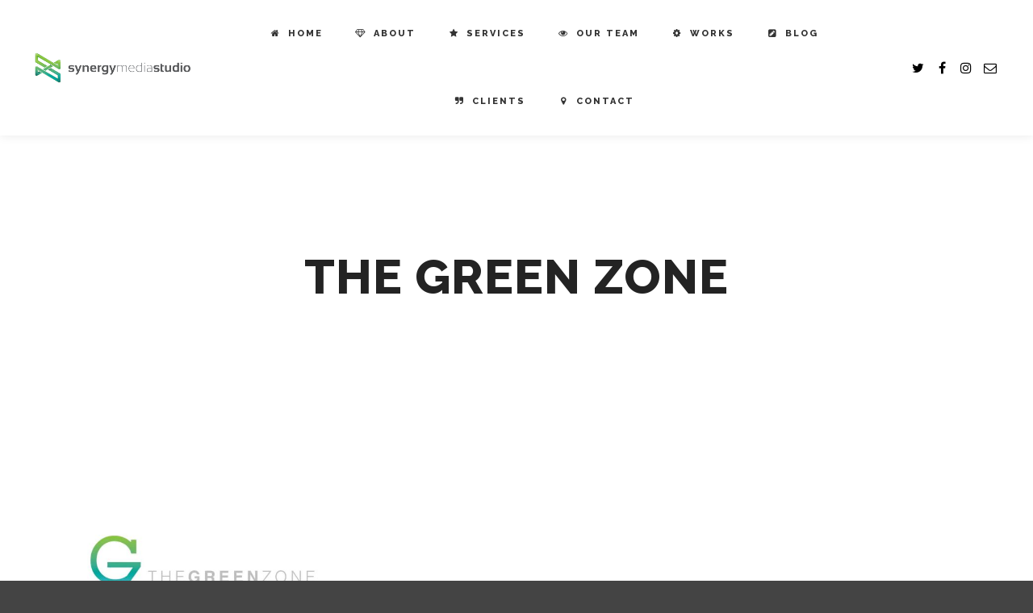

--- FILE ---
content_type: text/html; charset=UTF-8
request_url: https://synergymedia.studio/work/the-green-zone/
body_size: 13181
content:
<!DOCTYPE html>
<!--[if IE 9]>    <html class="no-js lt-ie10" lang="en-US"> <![endif]-->
<!--[if gt IE 9]><!--> <html class="no-js" lang="en-US"> <!--<![endif]-->
<head>

<meta charset="UTF-8" />
<meta name="viewport" content="width=device-width,initial-scale=1" />
<meta http-equiv="X-UA-Compatible" content="IE=edge">
<link rel="profile" href="https://gmpg.org/xfn/11" />
<title>The Green Zone &#8211; Synergy Media Studio</title>
<meta name='robots' content='max-image-preview:large' />
<link href='https://fonts.gstatic.com' crossorigin rel='preconnect' />
<link rel="alternate" type="application/rss+xml" title="Synergy Media Studio &raquo; Feed" href="https://synergymedia.studio/feed/" />
<link rel="alternate" type="application/rss+xml" title="Synergy Media Studio &raquo; Comments Feed" href="https://synergymedia.studio/comments/feed/" />
<link rel="alternate" title="oEmbed (JSON)" type="application/json+oembed" href="https://synergymedia.studio/wp-json/oembed/1.0/embed?url=https%3A%2F%2Fsynergymedia.studio%2Fwork%2Fthe-green-zone%2F" />
<link rel="alternate" title="oEmbed (XML)" type="text/xml+oembed" href="https://synergymedia.studio/wp-json/oembed/1.0/embed?url=https%3A%2F%2Fsynergymedia.studio%2Fwork%2Fthe-green-zone%2F&#038;format=xml" />
<style id='wp-img-auto-sizes-contain-inline-css' type='text/css'>
img:is([sizes=auto i],[sizes^="auto," i]){contain-intrinsic-size:3000px 1500px}
/*# sourceURL=wp-img-auto-sizes-contain-inline-css */
</style>
<link rel='stylesheet' id='livicons-evolution-styles-css' href='https://synergymedia.studio/wp-content/plugins/livicons-evolution/assets/css/LivIconsEvo.WP.css?ver=2.10.387' type='text/css' media='all' />
<style id='wp-emoji-styles-inline-css' type='text/css'>

	img.wp-smiley, img.emoji {
		display: inline !important;
		border: none !important;
		box-shadow: none !important;
		height: 1em !important;
		width: 1em !important;
		margin: 0 0.07em !important;
		vertical-align: -0.1em !important;
		background: none !important;
		padding: 0 !important;
	}
/*# sourceURL=wp-emoji-styles-inline-css */
</style>
<style id='wp-block-library-inline-css' type='text/css'>
:root{--wp-block-synced-color:#7a00df;--wp-block-synced-color--rgb:122,0,223;--wp-bound-block-color:var(--wp-block-synced-color);--wp-editor-canvas-background:#ddd;--wp-admin-theme-color:#007cba;--wp-admin-theme-color--rgb:0,124,186;--wp-admin-theme-color-darker-10:#006ba1;--wp-admin-theme-color-darker-10--rgb:0,107,160.5;--wp-admin-theme-color-darker-20:#005a87;--wp-admin-theme-color-darker-20--rgb:0,90,135;--wp-admin-border-width-focus:2px}@media (min-resolution:192dpi){:root{--wp-admin-border-width-focus:1.5px}}.wp-element-button{cursor:pointer}:root .has-very-light-gray-background-color{background-color:#eee}:root .has-very-dark-gray-background-color{background-color:#313131}:root .has-very-light-gray-color{color:#eee}:root .has-very-dark-gray-color{color:#313131}:root .has-vivid-green-cyan-to-vivid-cyan-blue-gradient-background{background:linear-gradient(135deg,#00d084,#0693e3)}:root .has-purple-crush-gradient-background{background:linear-gradient(135deg,#34e2e4,#4721fb 50%,#ab1dfe)}:root .has-hazy-dawn-gradient-background{background:linear-gradient(135deg,#faaca8,#dad0ec)}:root .has-subdued-olive-gradient-background{background:linear-gradient(135deg,#fafae1,#67a671)}:root .has-atomic-cream-gradient-background{background:linear-gradient(135deg,#fdd79a,#004a59)}:root .has-nightshade-gradient-background{background:linear-gradient(135deg,#330968,#31cdcf)}:root .has-midnight-gradient-background{background:linear-gradient(135deg,#020381,#2874fc)}:root{--wp--preset--font-size--normal:16px;--wp--preset--font-size--huge:42px}.has-regular-font-size{font-size:1em}.has-larger-font-size{font-size:2.625em}.has-normal-font-size{font-size:var(--wp--preset--font-size--normal)}.has-huge-font-size{font-size:var(--wp--preset--font-size--huge)}.has-text-align-center{text-align:center}.has-text-align-left{text-align:left}.has-text-align-right{text-align:right}.has-fit-text{white-space:nowrap!important}#end-resizable-editor-section{display:none}.aligncenter{clear:both}.items-justified-left{justify-content:flex-start}.items-justified-center{justify-content:center}.items-justified-right{justify-content:flex-end}.items-justified-space-between{justify-content:space-between}.screen-reader-text{border:0;clip-path:inset(50%);height:1px;margin:-1px;overflow:hidden;padding:0;position:absolute;width:1px;word-wrap:normal!important}.screen-reader-text:focus{background-color:#ddd;clip-path:none;color:#444;display:block;font-size:1em;height:auto;left:5px;line-height:normal;padding:15px 23px 14px;text-decoration:none;top:5px;width:auto;z-index:100000}html :where(.has-border-color){border-style:solid}html :where([style*=border-top-color]){border-top-style:solid}html :where([style*=border-right-color]){border-right-style:solid}html :where([style*=border-bottom-color]){border-bottom-style:solid}html :where([style*=border-left-color]){border-left-style:solid}html :where([style*=border-width]){border-style:solid}html :where([style*=border-top-width]){border-top-style:solid}html :where([style*=border-right-width]){border-right-style:solid}html :where([style*=border-bottom-width]){border-bottom-style:solid}html :where([style*=border-left-width]){border-left-style:solid}html :where(img[class*=wp-image-]){height:auto;max-width:100%}:where(figure){margin:0 0 1em}html :where(.is-position-sticky){--wp-admin--admin-bar--position-offset:var(--wp-admin--admin-bar--height,0px)}@media screen and (max-width:600px){html :where(.is-position-sticky){--wp-admin--admin-bar--position-offset:0px}}

/*# sourceURL=wp-block-library-inline-css */
</style><style id='global-styles-inline-css' type='text/css'>
:root{--wp--preset--aspect-ratio--square: 1;--wp--preset--aspect-ratio--4-3: 4/3;--wp--preset--aspect-ratio--3-4: 3/4;--wp--preset--aspect-ratio--3-2: 3/2;--wp--preset--aspect-ratio--2-3: 2/3;--wp--preset--aspect-ratio--16-9: 16/9;--wp--preset--aspect-ratio--9-16: 9/16;--wp--preset--color--black: #000000;--wp--preset--color--cyan-bluish-gray: #abb8c3;--wp--preset--color--white: #ffffff;--wp--preset--color--pale-pink: #f78da7;--wp--preset--color--vivid-red: #cf2e2e;--wp--preset--color--luminous-vivid-orange: #ff6900;--wp--preset--color--luminous-vivid-amber: #fcb900;--wp--preset--color--light-green-cyan: #7bdcb5;--wp--preset--color--vivid-green-cyan: #00d084;--wp--preset--color--pale-cyan-blue: #8ed1fc;--wp--preset--color--vivid-cyan-blue: #0693e3;--wp--preset--color--vivid-purple: #9b51e0;--wp--preset--gradient--vivid-cyan-blue-to-vivid-purple: linear-gradient(135deg,rgb(6,147,227) 0%,rgb(155,81,224) 100%);--wp--preset--gradient--light-green-cyan-to-vivid-green-cyan: linear-gradient(135deg,rgb(122,220,180) 0%,rgb(0,208,130) 100%);--wp--preset--gradient--luminous-vivid-amber-to-luminous-vivid-orange: linear-gradient(135deg,rgb(252,185,0) 0%,rgb(255,105,0) 100%);--wp--preset--gradient--luminous-vivid-orange-to-vivid-red: linear-gradient(135deg,rgb(255,105,0) 0%,rgb(207,46,46) 100%);--wp--preset--gradient--very-light-gray-to-cyan-bluish-gray: linear-gradient(135deg,rgb(238,238,238) 0%,rgb(169,184,195) 100%);--wp--preset--gradient--cool-to-warm-spectrum: linear-gradient(135deg,rgb(74,234,220) 0%,rgb(151,120,209) 20%,rgb(207,42,186) 40%,rgb(238,44,130) 60%,rgb(251,105,98) 80%,rgb(254,248,76) 100%);--wp--preset--gradient--blush-light-purple: linear-gradient(135deg,rgb(255,206,236) 0%,rgb(152,150,240) 100%);--wp--preset--gradient--blush-bordeaux: linear-gradient(135deg,rgb(254,205,165) 0%,rgb(254,45,45) 50%,rgb(107,0,62) 100%);--wp--preset--gradient--luminous-dusk: linear-gradient(135deg,rgb(255,203,112) 0%,rgb(199,81,192) 50%,rgb(65,88,208) 100%);--wp--preset--gradient--pale-ocean: linear-gradient(135deg,rgb(255,245,203) 0%,rgb(182,227,212) 50%,rgb(51,167,181) 100%);--wp--preset--gradient--electric-grass: linear-gradient(135deg,rgb(202,248,128) 0%,rgb(113,206,126) 100%);--wp--preset--gradient--midnight: linear-gradient(135deg,rgb(2,3,129) 0%,rgb(40,116,252) 100%);--wp--preset--font-size--small: 13px;--wp--preset--font-size--medium: 20px;--wp--preset--font-size--large: 36px;--wp--preset--font-size--x-large: 42px;--wp--preset--spacing--20: 0.44rem;--wp--preset--spacing--30: 0.67rem;--wp--preset--spacing--40: 1rem;--wp--preset--spacing--50: 1.5rem;--wp--preset--spacing--60: 2.25rem;--wp--preset--spacing--70: 3.38rem;--wp--preset--spacing--80: 5.06rem;--wp--preset--shadow--natural: 6px 6px 9px rgba(0, 0, 0, 0.2);--wp--preset--shadow--deep: 12px 12px 50px rgba(0, 0, 0, 0.4);--wp--preset--shadow--sharp: 6px 6px 0px rgba(0, 0, 0, 0.2);--wp--preset--shadow--outlined: 6px 6px 0px -3px rgb(255, 255, 255), 6px 6px rgb(0, 0, 0);--wp--preset--shadow--crisp: 6px 6px 0px rgb(0, 0, 0);}:where(.is-layout-flex){gap: 0.5em;}:where(.is-layout-grid){gap: 0.5em;}body .is-layout-flex{display: flex;}.is-layout-flex{flex-wrap: wrap;align-items: center;}.is-layout-flex > :is(*, div){margin: 0;}body .is-layout-grid{display: grid;}.is-layout-grid > :is(*, div){margin: 0;}:where(.wp-block-columns.is-layout-flex){gap: 2em;}:where(.wp-block-columns.is-layout-grid){gap: 2em;}:where(.wp-block-post-template.is-layout-flex){gap: 1.25em;}:where(.wp-block-post-template.is-layout-grid){gap: 1.25em;}.has-black-color{color: var(--wp--preset--color--black) !important;}.has-cyan-bluish-gray-color{color: var(--wp--preset--color--cyan-bluish-gray) !important;}.has-white-color{color: var(--wp--preset--color--white) !important;}.has-pale-pink-color{color: var(--wp--preset--color--pale-pink) !important;}.has-vivid-red-color{color: var(--wp--preset--color--vivid-red) !important;}.has-luminous-vivid-orange-color{color: var(--wp--preset--color--luminous-vivid-orange) !important;}.has-luminous-vivid-amber-color{color: var(--wp--preset--color--luminous-vivid-amber) !important;}.has-light-green-cyan-color{color: var(--wp--preset--color--light-green-cyan) !important;}.has-vivid-green-cyan-color{color: var(--wp--preset--color--vivid-green-cyan) !important;}.has-pale-cyan-blue-color{color: var(--wp--preset--color--pale-cyan-blue) !important;}.has-vivid-cyan-blue-color{color: var(--wp--preset--color--vivid-cyan-blue) !important;}.has-vivid-purple-color{color: var(--wp--preset--color--vivid-purple) !important;}.has-black-background-color{background-color: var(--wp--preset--color--black) !important;}.has-cyan-bluish-gray-background-color{background-color: var(--wp--preset--color--cyan-bluish-gray) !important;}.has-white-background-color{background-color: var(--wp--preset--color--white) !important;}.has-pale-pink-background-color{background-color: var(--wp--preset--color--pale-pink) !important;}.has-vivid-red-background-color{background-color: var(--wp--preset--color--vivid-red) !important;}.has-luminous-vivid-orange-background-color{background-color: var(--wp--preset--color--luminous-vivid-orange) !important;}.has-luminous-vivid-amber-background-color{background-color: var(--wp--preset--color--luminous-vivid-amber) !important;}.has-light-green-cyan-background-color{background-color: var(--wp--preset--color--light-green-cyan) !important;}.has-vivid-green-cyan-background-color{background-color: var(--wp--preset--color--vivid-green-cyan) !important;}.has-pale-cyan-blue-background-color{background-color: var(--wp--preset--color--pale-cyan-blue) !important;}.has-vivid-cyan-blue-background-color{background-color: var(--wp--preset--color--vivid-cyan-blue) !important;}.has-vivid-purple-background-color{background-color: var(--wp--preset--color--vivid-purple) !important;}.has-black-border-color{border-color: var(--wp--preset--color--black) !important;}.has-cyan-bluish-gray-border-color{border-color: var(--wp--preset--color--cyan-bluish-gray) !important;}.has-white-border-color{border-color: var(--wp--preset--color--white) !important;}.has-pale-pink-border-color{border-color: var(--wp--preset--color--pale-pink) !important;}.has-vivid-red-border-color{border-color: var(--wp--preset--color--vivid-red) !important;}.has-luminous-vivid-orange-border-color{border-color: var(--wp--preset--color--luminous-vivid-orange) !important;}.has-luminous-vivid-amber-border-color{border-color: var(--wp--preset--color--luminous-vivid-amber) !important;}.has-light-green-cyan-border-color{border-color: var(--wp--preset--color--light-green-cyan) !important;}.has-vivid-green-cyan-border-color{border-color: var(--wp--preset--color--vivid-green-cyan) !important;}.has-pale-cyan-blue-border-color{border-color: var(--wp--preset--color--pale-cyan-blue) !important;}.has-vivid-cyan-blue-border-color{border-color: var(--wp--preset--color--vivid-cyan-blue) !important;}.has-vivid-purple-border-color{border-color: var(--wp--preset--color--vivid-purple) !important;}.has-vivid-cyan-blue-to-vivid-purple-gradient-background{background: var(--wp--preset--gradient--vivid-cyan-blue-to-vivid-purple) !important;}.has-light-green-cyan-to-vivid-green-cyan-gradient-background{background: var(--wp--preset--gradient--light-green-cyan-to-vivid-green-cyan) !important;}.has-luminous-vivid-amber-to-luminous-vivid-orange-gradient-background{background: var(--wp--preset--gradient--luminous-vivid-amber-to-luminous-vivid-orange) !important;}.has-luminous-vivid-orange-to-vivid-red-gradient-background{background: var(--wp--preset--gradient--luminous-vivid-orange-to-vivid-red) !important;}.has-very-light-gray-to-cyan-bluish-gray-gradient-background{background: var(--wp--preset--gradient--very-light-gray-to-cyan-bluish-gray) !important;}.has-cool-to-warm-spectrum-gradient-background{background: var(--wp--preset--gradient--cool-to-warm-spectrum) !important;}.has-blush-light-purple-gradient-background{background: var(--wp--preset--gradient--blush-light-purple) !important;}.has-blush-bordeaux-gradient-background{background: var(--wp--preset--gradient--blush-bordeaux) !important;}.has-luminous-dusk-gradient-background{background: var(--wp--preset--gradient--luminous-dusk) !important;}.has-pale-ocean-gradient-background{background: var(--wp--preset--gradient--pale-ocean) !important;}.has-electric-grass-gradient-background{background: var(--wp--preset--gradient--electric-grass) !important;}.has-midnight-gradient-background{background: var(--wp--preset--gradient--midnight) !important;}.has-small-font-size{font-size: var(--wp--preset--font-size--small) !important;}.has-medium-font-size{font-size: var(--wp--preset--font-size--medium) !important;}.has-large-font-size{font-size: var(--wp--preset--font-size--large) !important;}.has-x-large-font-size{font-size: var(--wp--preset--font-size--x-large) !important;}
/*# sourceURL=global-styles-inline-css */
</style>

<style id='classic-theme-styles-inline-css' type='text/css'>
/*! This file is auto-generated */
.wp-block-button__link{color:#fff;background-color:#32373c;border-radius:9999px;box-shadow:none;text-decoration:none;padding:calc(.667em + 2px) calc(1.333em + 2px);font-size:1.125em}.wp-block-file__button{background:#32373c;color:#fff;text-decoration:none}
/*# sourceURL=/wp-includes/css/classic-themes.min.css */
</style>
<link rel='stylesheet' id='contact-form-7-css' href='https://synergymedia.studio/wp-content/plugins/contact-form-7/includes/css/styles.css?ver=6.1.4' type='text/css' media='all' />
<link rel='stylesheet' id='jquery-lightgallery-css' href='https://synergymedia.studio/wp-content/themes/starter/js/light-gallery/css/lightgallery.min.css?ver=1.9.0' type='text/css' media='all' />
<link rel='stylesheet' id='font-awesome-css' href='https://synergymedia.studio/wp-content/themes/starter/css/font-awesome.min.css?ver=4.7.0' type='text/css' media='all' />
<link rel='stylesheet' id='a13-icomoon-css' href='https://synergymedia.studio/wp-content/themes/starter/css/icomoon.css?ver=2.4.16' type='text/css' media='all' />
<link rel='stylesheet' id='a13-main-style-css' href='https://synergymedia.studio/wp-content/themes/starter/style.css?ver=2.4.16' type='text/css' media='all' />
<link rel='stylesheet' id='a13-user-css-css' href='https://synergymedia.studio/wp-content/uploads/apollo13_framework_files/css/user.css?ver=2.4.16_1674100618' type='text/css' media='all' />
<style id='a13-user-css-inline-css' type='text/css'>
 .single-work .title-bar.outside{background-image:url(https://synergymedia.studio/wp-content/uploads/2017/08/gz_logo.jpg)}
.single-work .a13-main-slider{margin-top:0;margin-bottom:0}.a13-main-slider .slider-slides > li{}
/*# sourceURL=a13-user-css-inline-css */
</style>
<script type="text/javascript" src="https://synergymedia.studio/wp-includes/js/jquery/jquery.min.js?ver=3.7.1" id="jquery-core-js"></script>
<script type="text/javascript" src="https://synergymedia.studio/wp-includes/js/jquery/jquery-migrate.min.js?ver=3.4.1" id="jquery-migrate-js"></script>
<script></script><link rel="https://api.w.org/" href="https://synergymedia.studio/wp-json/" /><link rel="alternate" title="JSON" type="application/json" href="https://synergymedia.studio/wp-json/wp/v2/work/20415" /><link rel="EditURI" type="application/rsd+xml" title="RSD" href="https://synergymedia.studio/xmlrpc.php?rsd" />
<link rel="canonical" href="https://synergymedia.studio/work/the-green-zone/" />
<meta name="generator" content="Redux 4.5.9" /><script type="text/javascript">
// <![CDATA[
(function(){
    var docElement = document.documentElement,
        className = docElement.className;
    // Change `no-js` to `js`
    var reJS = new RegExp('(^|\\s)no-js( |\\s|$)');
    //space as literal in second capturing group cause there is strange situation when \s is not catched on load when other plugins add their own classes
    className = className.replace(reJS, '$1js$2');
    docElement.className = className;
})();
// ]]>
</script><script type="text/javascript">
// <![CDATA[
WebFontConfig = {
    google: {"families":["Raleway:300,400,700,800:latin","Raleway:300,400,700,800:latin","Source Sans Pro:400,700:latin"]},
    active: function () {
        //tell listeners that fonts are loaded
        if (window.jQuery) {
            jQuery(document.body).trigger('webfontsloaded');
        }
    }
};
(function (d) {
    var wf = d.createElement('script'), s = d.scripts[0];
    wf.src = 'https://synergymedia.studio/wp-content/themes/starter/js/webfontloader.min.js';
    wf.type = 'text/javascript';
    wf.async = 'true';
    s.parentNode.insertBefore(wf, s);
})(document);
// ]]>
</script><style type="text/css">.recentcomments a{display:inline !important;padding:0 !important;margin:0 !important;}</style><meta name="generator" content="Powered by WPBakery Page Builder - drag and drop page builder for WordPress."/>
<meta name="generator" content="Powered by Slider Revolution 6.6.11 - responsive, Mobile-Friendly Slider Plugin for WordPress with comfortable drag and drop interface." />
<link rel="icon" href="https://synergymedia.studio/wp-content/uploads/2017/08/cropped-NewSynergyMark-150x150.png" sizes="32x32" />
<link rel="icon" href="https://synergymedia.studio/wp-content/uploads/2017/08/cropped-NewSynergyMark-300x300.png" sizes="192x192" />
<link rel="apple-touch-icon" href="https://synergymedia.studio/wp-content/uploads/2017/08/cropped-NewSynergyMark-300x300.png" />
<meta name="msapplication-TileImage" content="https://synergymedia.studio/wp-content/uploads/2017/08/cropped-NewSynergyMark-300x300.png" />
<script>function setREVStartSize(e){
			//window.requestAnimationFrame(function() {
				window.RSIW = window.RSIW===undefined ? window.innerWidth : window.RSIW;
				window.RSIH = window.RSIH===undefined ? window.innerHeight : window.RSIH;
				try {
					var pw = document.getElementById(e.c).parentNode.offsetWidth,
						newh;
					pw = pw===0 || isNaN(pw) || (e.l=="fullwidth" || e.layout=="fullwidth") ? window.RSIW : pw;
					e.tabw = e.tabw===undefined ? 0 : parseInt(e.tabw);
					e.thumbw = e.thumbw===undefined ? 0 : parseInt(e.thumbw);
					e.tabh = e.tabh===undefined ? 0 : parseInt(e.tabh);
					e.thumbh = e.thumbh===undefined ? 0 : parseInt(e.thumbh);
					e.tabhide = e.tabhide===undefined ? 0 : parseInt(e.tabhide);
					e.thumbhide = e.thumbhide===undefined ? 0 : parseInt(e.thumbhide);
					e.mh = e.mh===undefined || e.mh=="" || e.mh==="auto" ? 0 : parseInt(e.mh,0);
					if(e.layout==="fullscreen" || e.l==="fullscreen")
						newh = Math.max(e.mh,window.RSIH);
					else{
						e.gw = Array.isArray(e.gw) ? e.gw : [e.gw];
						for (var i in e.rl) if (e.gw[i]===undefined || e.gw[i]===0) e.gw[i] = e.gw[i-1];
						e.gh = e.el===undefined || e.el==="" || (Array.isArray(e.el) && e.el.length==0)? e.gh : e.el;
						e.gh = Array.isArray(e.gh) ? e.gh : [e.gh];
						for (var i in e.rl) if (e.gh[i]===undefined || e.gh[i]===0) e.gh[i] = e.gh[i-1];
											
						var nl = new Array(e.rl.length),
							ix = 0,
							sl;
						e.tabw = e.tabhide>=pw ? 0 : e.tabw;
						e.thumbw = e.thumbhide>=pw ? 0 : e.thumbw;
						e.tabh = e.tabhide>=pw ? 0 : e.tabh;
						e.thumbh = e.thumbhide>=pw ? 0 : e.thumbh;
						for (var i in e.rl) nl[i] = e.rl[i]<window.RSIW ? 0 : e.rl[i];
						sl = nl[0];
						for (var i in nl) if (sl>nl[i] && nl[i]>0) { sl = nl[i]; ix=i;}
						var m = pw>(e.gw[ix]+e.tabw+e.thumbw) ? 1 : (pw-(e.tabw+e.thumbw)) / (e.gw[ix]);
						newh =  (e.gh[ix] * m) + (e.tabh + e.thumbh);
					}
					var el = document.getElementById(e.c);
					if (el!==null && el) el.style.height = newh+"px";
					el = document.getElementById(e.c+"_wrapper");
					if (el!==null && el) {
						el.style.height = newh+"px";
						el.style.display = "block";
					}
				} catch(e){
					console.log("Failure at Presize of Slider:" + e)
				}
			//});
		  };</script>
<noscript><style> .wpb_animate_when_almost_visible { opacity: 1; }</style></noscript><style id='a13-bricks-gallery-20415-inline-css' type='text/css'>
.bricks-gallery-20415{max-width:1920px}.bricks-gallery-20415.album-content-on-the-left .a13-bricks-items{margin-right:-0;margin-left:460px}.rtl .bricks-gallery-20415.album-content-on-the-left .a13-bricks-items{margin-right:0;margin-left:calc(460px - 0)}.bricks-gallery-20415 .layout-masonry .archive-item{margin-bottom:0}.bricks-gallery-20415.album-content-off .a13-bricks-items{margin-right:-0}.rtl .bricks-gallery-20415.album-content-off .a13-bricks-items{margin-right:0;margin-left:-0}.bricks-gallery-20415.bricks-columns-6 .archive-item,.bricks-gallery-20415.bricks-columns-6 .grid-master{width:16.6666666%;width:calc(16.6666666% - 0)}.bricks-gallery-20415.bricks-columns-6 .archive-item.w2{width:33.3333333%;width:calc(33.3333333% - 0)}.bricks-gallery-20415.bricks-columns-6 .archive-item.w3{width:50%;width:calc(50% - 0)}.bricks-gallery-20415.bricks-columns-6 .archive-item.w4{width:66.6666666%;width:calc(66.6666666% - 0)}.bricks-gallery-20415.bricks-columns-6 .archive-item.w5{width:83.3333333%;width:calc(83.3333333% - 0)}.bricks-gallery-20415.bricks-columns-5 .archive-item,.bricks-gallery-20415.bricks-columns-5 .grid-master{width:20%;width:calc(20% - 0)}.bricks-gallery-20415.bricks-columns-5 .archive-item.w2{width:40%;width:calc(40% - 0)}.bricks-gallery-20415.bricks-columns-5 .archive-item.w3{width:60%;width:calc(60% - 0)}.bricks-gallery-20415.bricks-columns-5 .archive-item.w4{width:80%;width:calc(80% - 0)}.bricks-gallery-20415.bricks-columns-4 .archive-item,.bricks-gallery-20415.bricks-columns-4 .grid-master{width:25%;width:calc(25% - 0)}.bricks-gallery-20415.bricks-columns-4 .archive-item.w2{width:50%;width:calc(50% - 0)}.bricks-gallery-20415.bricks-columns-4 .archive-item.w3{width:75%;width:calc(75% - 0)}.bricks-gallery-20415.bricks-columns-3 .archive-item,.bricks-gallery-20415.bricks-columns-3 .grid-master{width:33.3333333%;width:calc(33.3333333% - 0)}.bricks-gallery-20415.bricks-columns-3 .archive-item.w2{width:66.6666666%;width:calc(66.6666666% - 0)}.bricks-gallery-20415.bricks-columns-2 .archive-item,.bricks-gallery-20415.bricks-columns-2 .grid-master{width:50%;width:calc(50% - 0)}.bricks-gallery-20415.bricks-columns-1 .grid-master,.bricks-gallery-20415.bricks-columns-1 .archive-item,.bricks-gallery-20415.bricks-columns-2 .archive-item.w2,.bricks-gallery-20415.bricks-columns-3 .archive-item.w3,.bricks-gallery-20415.bricks-columns-4 .archive-item.w4,.bricks-gallery-20415.bricks-columns-5 .archive-item.w5,.bricks-gallery-20415.bricks-columns-6 .archive-item.w6{width:100%;width:calc(100% - 0)}@media only screen and (max-width:1279px){.layout-fluid .bricks-gallery-20415.bricks-columns-6 .grid-master,.layout-fluid .bricks-gallery-20415.bricks-columns-6 .archive-item,.layout-fluid .bricks-gallery-20415.bricks-columns-6 .archive-item.w2,.layout-fluid .bricks-gallery-20415.bricks-columns-5 .grid-master,.layout-fluid .bricks-gallery-20415.bricks-columns-5 .archive-item,.layout-fluid .bricks-gallery-20415.bricks-columns-5 .archive-item.w2,.layout-fluid .bricks-gallery-20415.bricks-columns-4 .grid-master,.layout-fluid .bricks-gallery-20415.bricks-columns-4 .archive-item{width:33.3333333%;width:calc(33.3333333% - 0)}.layout-fluid .bricks-gallery-20415.bricks-columns-6 .archive-item.w3,.layout-fluid .bricks-gallery-20415.bricks-columns-6 .archive-item.w4,.layout-fluid .bricks-gallery-20415.bricks-columns-5 .archive-item.w3,.layout-fluid .bricks-gallery-20415.bricks-columns-4 .archive-item.w2{width:66.6666666%;width:calc(66.6666666% - 0)}.layout-fluid .bricks-gallery-20415.bricks-columns-6 .archive-item.w5,.layout-fluid .bricks-gallery-20415.bricks-columns-5 .archive-item.w4,.layout-fluid .bricks-gallery-20415.bricks-columns-4 .archive-item.w3{width:100%;width:calc(100% - 0)}}@media only screen and (max-width:1080px){.layout-fixed.layout-no-edge .bricks-gallery-20415.bricks-columns-6 .archive-item,.layout-fixed.layout-no-edge .bricks-gallery-20415.bricks-columns-6 .archive-item.w2,.layout-fixed.layout-no-edge .bricks-gallery-20415.bricks-columns-5 .grid-master,.layout-fixed.layout-no-edge .bricks-gallery-20415.bricks-columns-5 .archive-item,.layout-fixed.layout-no-edge .bricks-gallery-20415.bricks-columns-5 .archive-item.w2,.layout-fixed.layout-no-edge .bricks-gallery-20415.bricks-columns-4 .grid-master,.layout-fixed.layout-no-edge .bricks-gallery-20415.bricks-columns-4 .archive-item{width:33.3333333%;width:calc(33.3333333% - 0)}.layout-fixed.layout-no-edge .bricks-gallery-20415.bricks-columns-6 .archive-item.w3,.layout-fixed.layout-no-edge .bricks-gallery-20415.bricks-columns-6 .archive-item.w4,.layout-fixed.layout-no-edge .bricks-gallery-20415.bricks-columns-5 .archive-item.w3,.layout-fixed.layout-no-edge .bricks-gallery-20415.bricks-columns-4 .archive-item.w2{width:66.6666666%;width:calc(66.6666666% - 0)}.layout-fixed.layout-no-edge .bricks-gallery-20415.bricks-columns-6 .archive-item.w5,.layout-fixed.layout-no-edge .bricks-gallery-20415.bricks-columns-5 .archive-item.w4,.layout-fixed.layout-no-edge .bricks-gallery-20415.bricks-columns-4 .archive-item.w3{width:100%;width:calc(100% - 0)}}@media only screen and (max-width:1024px){.bricks-gallery-20415.album-content-on-the-left .a13-bricks-items{margin-left:0}.rtl .bricks-gallery-20415.album-content-on-the-left .a13-bricks-items{margin-left:-0}}@media only screen and (max-width:800px){.layout-fluid .bricks-gallery-20415.bricks-columns-6 .grid-master,.layout-fluid .bricks-gallery-20415.bricks-columns-6 .archive-item,.layout-fluid .bricks-gallery-20415.bricks-columns-6 .archive-item.w2,.layout-fluid .bricks-gallery-20415.bricks-columns-6 .archive-item.w3,.layout-fluid .bricks-gallery-20415.bricks-columns-6 .archive-item.w4,.layout-fluid .bricks-gallery-20415.bricks-columns-5 .grid-master,.layout-fluid .bricks-gallery-20415.bricks-columns-5 .archive-item,.layout-fluid .bricks-gallery-20415.bricks-columns-5 .archive-item.w2,.layout-fluid .bricks-gallery-20415.bricks-columns-5 .archive-item.w3,.layout-fluid .bricks-gallery-20415.bricks-columns-4 .grid-master,.layout-fluid .bricks-gallery-20415.bricks-columns-4 .archive-item,.layout-fluid .bricks-gallery-20415.bricks-columns-4 .archive-item.w2,.layout-fluid .bricks-gallery-20415.bricks-columns-3 .grid-master,.layout-fluid .bricks-gallery-20415.bricks-columns-3 .archive-item{width:50%;width:calc(50% - 0)}.layout-fluid .bricks-gallery-20415.bricks-columns-4 .archive-item.w3,.layout-fluid .bricks-gallery-20415.bricks-columns-3 .archive-item.w2{width:100%;width:calc(100% - 0)}.layout-fixed.layout-no-edge .bricks-gallery-20415.bricks-columns-6 .grid-master,.layout-fixed.layout-no-edge .bricks-gallery-20415.bricks-columns-6 .archive-item,.layout-fixed.layout-no-edge .bricks-gallery-20415.bricks-columns-6 .archive-item.w2,.layout-fixed.layout-no-edge .bricks-gallery-20415.bricks-columns-6 .archive-item.w3,.layout-fixed.layout-no-edge .bricks-gallery-20415.bricks-columns-6 .archive-item.w4,.layout-fixed.layout-no-edge .bricks-gallery-20415.bricks-columns-5 .grid-master,.layout-fixed.layout-no-edge .bricks-gallery-20415.bricks-columns-5 .archive-item,.layout-fixed.layout-no-edge .bricks-gallery-20415.bricks-columns-5 .archive-item.w2,.layout-fixed.layout-no-edge .bricks-gallery-20415.bricks-columns-5 .archive-item.w3,.layout-fixed.layout-no-edge .bricks-gallery-20415.bricks-columns-4 .grid-master,.layout-fixed.layout-no-edge .bricks-gallery-20415.bricks-columns-4 .archive-item,.layout-fixed.layout-no-edge .bricks-gallery-20415.bricks-columns-4 .archive-item.w2,.layout-fixed.layout-no-edge .bricks-gallery-20415.bricks-columns-3 .grid-master,.layout-fixed.layout-no-edge .bricks-gallery-20415.bricks-columns-3 .archive-item{width:50%;width:calc(50% - 0)}.layout-fixed.layout-no-edge .bricks-gallery-20415.bricks-columns-4 .archive-item.w3,.layout-fixed.layout-no-edge .bricks-gallery-20415.bricks-columns-3 .archive-item.w2{width:100%;width:calc(100% - 0)}}@media only screen and (max-width:700px){#mid .bricks-gallery-20415.bricks-columns-6 .grid-master,#mid .bricks-gallery-20415.bricks-columns-6 .archive-item,#mid .bricks-gallery-20415.bricks-columns-6 .archive-item.w2,#mid .bricks-gallery-20415.bricks-columns-6 .archive-item.w3,#mid .bricks-gallery-20415.bricks-columns-6 .archive-item.w4,#mid .bricks-gallery-20415.bricks-columns-5 .grid-master,#mid .bricks-gallery-20415.bricks-columns-5 .archive-item,#mid .bricks-gallery-20415.bricks-columns-5 .archive-item.w2,#mid .bricks-gallery-20415.bricks-columns-5 .archive-item.w3,#mid .bricks-gallery-20415.bricks-columns-4 .grid-master,#mid .bricks-gallery-20415.bricks-columns-4 .archive-item,#mid .bricks-gallery-20415.bricks-columns-4 .archive-item.w2,#mid .bricks-gallery-20415.bricks-columns-3 .grid-master,#mid .bricks-gallery-20415.bricks-columns-3 .archive-item{width:50%;width:calc(50% - 0)}#mid .bricks-gallery-20415.bricks-columns-6 .archive-item.w5,#mid .bricks-gallery-20415.bricks-columns-5 .archive-item.w4,#mid .bricks-gallery-20415.bricks-columns-4 .archive-item.w3,#mid .bricks-gallery-20415.bricks-columns-3 .archive-item.w2{width:100%;width:calc(100% - 0)}}@media only screen and (max-width:480px){.a13-bricks-items{margin-right:0 !important;margin-left:0 !important}#mid .bricks-gallery-20415.bricks-columns-6 .grid-master,#mid .bricks-gallery-20415.bricks-columns-6 .archive-item,#mid .bricks-gallery-20415.bricks-columns-6 .archive-item.w2,#mid .bricks-gallery-20415.bricks-columns-6 .archive-item.w3,#mid .bricks-gallery-20415.bricks-columns-6 .archive-item.w4,#mid .bricks-gallery-20415.bricks-columns-6 .archive-item.w5,#mid .bricks-gallery-20415.bricks-columns-6 .archive-item.w6,#mid .bricks-gallery-20415.bricks-columns-5 .grid-master,#mid .bricks-gallery-20415.bricks-columns-5 .archive-item,#mid .bricks-gallery-20415.bricks-columns-5 .archive-item.w2,#mid .bricks-gallery-20415.bricks-columns-5 .archive-item.w3,#mid .bricks-gallery-20415.bricks-columns-5 .archive-item.w4,#mid .bricks-gallery-20415.bricks-columns-5 .archive-item.w5,#mid .bricks-gallery-20415.bricks-columns-4 .grid-master,#mid .bricks-gallery-20415.bricks-columns-4 .archive-item,#mid .bricks-gallery-20415.bricks-columns-4 .archive-item.w2,#mid .bricks-gallery-20415.bricks-columns-4 .archive-item.w3,#mid .bricks-gallery-20415.bricks-columns-4 .archive-item.w4,#mid .bricks-gallery-20415.bricks-columns-3 .grid-master,#mid .bricks-gallery-20415.bricks-columns-3 .archive-item,#mid .bricks-gallery-20415.bricks-columns-3 .archive-item.w2,#mid .bricks-gallery-20415.bricks-columns-3 .archive-item.w3,#mid .bricks-gallery-20415.bricks-columns-2 .grid-master,#mid .bricks-gallery-20415.bricks-columns-2 .archive-item,#mid .bricks-gallery-20415.bricks-columns-2 .archive-item.w2,#mid .bricks-gallery-20415.bricks-columns-1 .grid-master,#mid .bricks-gallery-20415.bricks-columns-1 .archive-item{width:100%}}
/*# sourceURL=a13-bricks-gallery-20415-inline-css */
</style>
<link rel='stylesheet' id='mediaelement-css' href='https://synergymedia.studio/wp-includes/js/mediaelement/mediaelementplayer-legacy.min.css?ver=4.2.17' type='text/css' media='all' />
<link rel='stylesheet' id='wp-mediaelement-css' href='https://synergymedia.studio/wp-includes/js/mediaelement/wp-mediaelement.min.css?ver=3be657778690f2c5791f00f0f4adbfdd' type='text/css' media='all' />
<link rel='stylesheet' id='rs-plugin-settings-css' href='https://synergymedia.studio/wp-content/plugins/revslider/public/assets/css/rs6.css?ver=6.6.11' type='text/css' media='all' />
<style id='rs-plugin-settings-inline-css' type='text/css'>
#rs-demo-id {}
/*# sourceURL=rs-plugin-settings-inline-css */
</style>
</head>

<body data-rsssl=1 id="top" class="wp-singular work-template-default single single-work postid-20415 wp-theme-starter header-horizontal site-layout-full single-work-bricks wpb-js-composer js-comp-ver-7.6 vc_responsive" itemtype="https://schema.org/WebPage" itemscope>
<div class="whole-layout">
<div id="preloader" class="flash onReady">
    <div class="preload-content">
        <div class="preloader-animation">				<div class="pace-progress"><div class="pace-progress-inner"></div ></div>
		        <div class="pace-activity"></div>
				</div>
        <a class="skip-preloader a13icon-cross" href="#"></a>
    </div>
</div>
                <div class="page-background to-move"></div>
        <header id="header" class="to-move a13-horizontal header-type-one_line a13-normal-variant header-variant-one_line_menu_centered full no-tools sticky-no-hiding" itemtype="https://schema.org/WPHeader" itemscope>
		<div class="head">
		
		<div class="logo-container" itemtype="https://schema.org/Organization" itemscope><a class="logo normal-logo image-logo " href="https://synergymedia.studio/" title="Synergy Media Studio" rel="home" itemprop="url"><img src="https://synergymedia.studio/wp-content/uploads/2023/01/NewSynergyHorizontalLogoOutlines.png" alt="" width="753" height="167" itemprop="logo" /></a><a class="logo image-logo sticky-logo hidden-logo" href="https://synergymedia.studio/" title="Synergy Media Studio" rel="home"><img src="https://synergymedia.studio/wp-content/uploads/2023/01/NewSynergyHorizontalLogoOutlines.png" alt="" width="753" height="167" /></a><a class="logo image-logo dark-logo hidden-logo" href="https://synergymedia.studio/" title="Synergy Media Studio" rel="home"><img src="https://synergymedia.studio/wp-content/uploads/2023/01/NewSynergyHorizontalLogoOutlines.png" alt="" width="753" height="167" /></a><a class="logo image-logo light-logo hidden-logo" href="https://synergymedia.studio/" title="Synergy Media Studio" rel="home"><img src="https://synergymedia.studio/wp-content/uploads/2023/01/NewSynergyHorizontalLogoOutlines.png" alt="" width="753" height="167" /></a></div>
		<nav id="access" class="navigation-bar" itemtype="https://schema.org/SiteNavigationElement" itemscope><!-- this element is need in HTML even if menu is disabled -->
							<div class="menu-container"><ul id="menu-menu" class="top-menu with-effect menu--valentine opener-icons-on"><li id="menu-item-20258" class="menu-item menu-item-type-post_type menu-item-object-nava menu-item-20258 normal-menu a13_one_page"><a href="https://synergymedia.studio/#home"><span><em><i class="fa fa-home"></i>home</em></span></a></li>
<li id="menu-item-20257" class="menu-item menu-item-type-post_type menu-item-object-nava menu-item-20257 normal-menu a13_one_page"><a href="https://synergymedia.studio/#about"><span><em><i class="fa fa-diamond"></i>about</em></span></a></li>
<li id="menu-item-20256" class="menu-item menu-item-type-post_type menu-item-object-nava menu-item-20256 normal-menu a13_one_page"><a href="https://synergymedia.studio/#services"><span><em><i class="fa fa-star"></i>services</em></span></a></li>
<li id="menu-item-20255" class="menu-item menu-item-type-post_type menu-item-object-nava menu-item-20255 normal-menu a13_one_page"><a href="https://synergymedia.studio/#our-team"><span><em><i class="fa fa-eye"></i>our team</em></span></a></li>
<li id="menu-item-20275" class="menu-item menu-item-type-post_type menu-item-object-nava menu-item-20275 normal-menu a13_one_page"><a href="https://synergymedia.studio/#works"><span><em><i class="fa fa-cog"></i>works</em></span></a></li>
<li id="menu-item-20259" class="menu-item menu-item-type-post_type menu-item-object-nava menu-item-20259 normal-menu a13_one_page"><a href="https://synergymedia.studio/#blog"><span><em><i class="fa fa-pencil-square"></i>Blog</em></span></a></li>
<li id="menu-item-20260" class="menu-item menu-item-type-post_type menu-item-object-nava menu-item-20260 normal-menu a13_one_page"><a href="https://synergymedia.studio/#clients"><span><em><i class="fa fa-quote-right"></i>clients</em></span></a></li>
<li id="menu-item-20274" class="menu-item menu-item-type-post_type menu-item-object-nava menu-item-20274 normal-menu a13_one_page"><a href="https://synergymedia.studio/#contact"><span><em><i class="fa fa-map-marker"></i>contact</em></span></a></li>
</ul></div>					</nav>
		<!-- #access -->
		<div id="header-tools" class=" icons-0 only-menu"><button id="mobile-menu-opener" class="a13icon-menu tool" title="Main menu"><span class="screen-reader-text">Main menu</span></button></div>		<div class="socials icons-only black color_hover hide_on_mobile"><a target="_blank" title="Twitter" href="https://twitter.com/synergymedia07" class="a13_soc-twitter fa fa-twitter" rel="noopener"></a><a target="_blank" title="Facebook" href="https://www.facebook.com/Synergy-Media-Ltd-471372272907976/" class="a13_soc-facebook fa fa-facebook" rel="noopener"></a><a target="_blank" title="Instagram" href="https://www.instagram.com/synergymedialtd" class="a13_soc-instagram fa fa-instagram" rel="noopener"></a><a target="_blank" title="E-mail" href="http://info@synergymedialtd.com" class="a13_soc-mailto fa fa-envelope-o" rel="noopener"></a></div>
			</div>
	</header>
    <div id="mid" class="to-move layout-full_fixed layout-no-edge layout-fixed no-sidebars"><header class="title-bar outside title_bar_variant_centered title_bar_width_full has-effect"><div class="overlay-color"><div class="in"><div class="titles"><h1 class="page-title entry-title" itemprop="headline">The Green Zone</h1></div></div></div></header>	<article id="content" class="clearfix" itemtype="https://schema.org/CreativeWork" itemscope>
        <div class="content-limiter">
            <div id="col-mask">
                <div class="content-box">


	
			    <div class="bricks-frame gallery-frame bricks-gallery-20415 variant-overlay bricks-columns-3 album-content-off single-work-gallery work-content-off title-bottom title-center hover-effect-cross cover-hover texts-hover">
				    <ul class="gallery-media-collection screen-reader-text">
				<li class="gallery-item type-image subtype-jpeg" data-id="20416" data-ratio_x="1" data-bg_color="" data-alt_attr="" data-main-image="https://synergymedia.studio/wp-content/uploads/2017/08/gz_logo.jpg" data-brick_image="https://synergymedia.studio/wp-content/uploads/apollo13_images/gz_logo-6lceedd95ob4crncpihgjakpjvnbl51ob4.jpg" data-thumb="https://synergymedia.studio/wp-content/uploads/2017/08/gz_logo-150x150.jpg" data-link_target="">
		<a class="item__link" href="https://synergymedia.studio/wp-content/uploads/2017/08/gz_logo.jpg">gz_logo</a>
			</li>
		</ul>
	                <div class="a13-bricks-items" data-margin="0" data-desc="0" data-proofing="0" data-socials="0" data-lightbox_off="0" data-lightbox_off_mobile="0" data-cover-color="rgba(0,0,0, 0.7)">
                <div class="grid-master"></div>
            </div>
        </div>
	    			<div class="formatter no-content">
				<div class="work-content clearfix">
					<div class="inside">
						<div class="real-content" itemprop="text">
							
							<div class="cpt-categories work-categories"><a href="https://synergymedia.studio/work_genre/logo-design/">Logo Design</a></div>						</div>
					</div>
									</div>
							</div>
			<div class="similar-works">
                        	<h3>Similar works</h3>
                        	<div class="similar-works-frame clearfix variant-overlay hover-effect-drop title-mid title-center cover-hover texts-hover"><div class="archive-item object-item open-item-in-lightbox w1" data-category-48="1" data-id="work-20417" itemtype="https://schema.org/CreativeWork" itemscope><img src="https://synergymedia.studio/wp-content/uploads/apollo13_images/learningfarm_logo-uacfjc36wao2yb2o93pihh8kyhxrtg6sak6ba8n4.jpg" alt="" title="learningfarm_logo" width="667" height="444.66666666667" /><div class="cover" style="background-color:rgba(0,0,0, 0.7);"></div><div class="covering-image"></div><div class="icon a13icon-plus"></div><div class="caption"><div class="texts_group"><h2 class="post-title" itemprop="headline">Learning Farm</h2><div class="excerpt"></div></div></div><a href="https://synergymedia.studio/work/learning-farm/" itemprop="url"></a><div class="social"></div></div><div class="archive-item object-item open-item-in-lightbox w1" data-category-48="1" data-id="work-20411" itemtype="https://schema.org/CreativeWork" itemscope><img src="https://synergymedia.studio/wp-content/uploads/apollo13_images/gecko_logo-uacfjn1vv30sbbs7xhy9kn40tceky9rk4kvf0d34.jpg" alt="" title="gecko_logo" width="667" height="444.66666666667" /><div class="cover" style="background-color:rgba(0,0,0, 0.7);"></div><div class="covering-image"></div><div class="icon a13icon-plus"></div><div class="caption"><div class="texts_group"><h2 class="post-title" itemprop="headline">Gecko Supplies</h2><div class="excerpt"></div></div></div><a href="https://synergymedia.studio/work/geck-supplies/" itemprop="url"></a><div class="social"></div></div><div class="archive-item object-item open-item-in-lightbox w1" data-category-48="1" data-id="work-20435" itemtype="https://schema.org/CreativeWork" itemscope><img src="https://synergymedia.studio/wp-content/uploads/apollo13_images/R3_LOGO-uacfigeyrsrdop0vemk88c9r5dx7niqrvu5sirsw.jpg" alt="" title="R3_LOGO" width="667" height="444.66666666667" /><div class="cover" style="background-color:rgba(0,0,0, 0.7);"></div><div class="covering-image"></div><div class="icon a13icon-plus"></div><div class="caption"><div class="texts_group"><h2 class="post-title" itemprop="headline">R3 Apparel</h2><div class="excerpt"></div></div></div><a href="https://synergymedia.studio/work/australian-swim-school/" itemprop="url"></a><div class="social"></div></div>	</div>
						</div><div class="cpt-nav"><a href="https://synergymedia.studio/work/rachhell/" rel="next"><span class="fa fa-long-arrow-left" title="Rachhell - August 20, 2017"></span> Previous</a><a href="https://synergymedia.studio/works/" title="Back to Works" class="to-cpt-list fa fa-th"></a><a href="https://synergymedia.studio/work/giantics/" rel="prev">Next <span class="fa fa-long-arrow-right" title="Giantics - August 20, 2017"></span></a></div>                </div>
            </div>
        </div>
    </article>
	</div><!-- #mid -->

<footer id="footer" class="to-move narrow centered footer-separator unravel" itemtype="https://schema.org/WPFooter" itemscope><div class="foot-widgets one-col dark-sidebar"><div class="foot-content clearfix"><div id="text-7" class="widget widget_text">			<div class="textwidget"><p><img fetchpriority="high" decoding="async" class="alignnone size-full wp-image-20654" src="https://synergymedia.studio/wp-content/uploads/2023/01/Awards.png" alt="" width="1964" height="175" srcset="https://synergymedia.studio/wp-content/uploads/2023/01/Awards.png 1964w, https://synergymedia.studio/wp-content/uploads/2023/01/Awards-300x27.png 300w, https://synergymedia.studio/wp-content/uploads/2023/01/Awards-1024x91.png 1024w, https://synergymedia.studio/wp-content/uploads/2023/01/Awards-768x68.png 768w, https://synergymedia.studio/wp-content/uploads/2023/01/Awards-1536x137.png 1536w" sizes="(max-width: 1964px) 100vw, 1964px" /></p>
</div>
		</div><div id="text-6" class="widget widget_text">			<div class="textwidget"><div style="opacity:0.8;">Designed by Synergy Media Studio 2023</a></div></div>
		</div></div>
	                </div>			<div class="foot-items">
				<div class="foot-content clearfix">
	                <div class="f-links"><div class="socials icons-only color white_hover"><a target="_blank" title="Twitter" href="https://twitter.com/synergymedia07" class="a13_soc-twitter fa fa-twitter" rel="noopener"></a><a target="_blank" title="Facebook" href="https://www.facebook.com/Synergy-Media-Ltd-471372272907976/" class="a13_soc-facebook fa fa-facebook" rel="noopener"></a><a target="_blank" title="Instagram" href="https://www.instagram.com/synergymedialtd" class="a13_soc-instagram fa fa-instagram" rel="noopener"></a><a target="_blank" title="E-mail" href="http://info@synergymedialtd.com" class="a13_soc-mailto fa fa-envelope-o" rel="noopener"></a></div></div>				</div>
			</div>
		</footer>		<a href="#top" id="to-top" class="to-top fa fa-home"></a>
		<div id="content-overlay" class="to-move"></div>
		
	</div><!-- .whole-layout -->

		<script>
			window.RS_MODULES = window.RS_MODULES || {};
			window.RS_MODULES.modules = window.RS_MODULES.modules || {};
			window.RS_MODULES.waiting = window.RS_MODULES.waiting || [];
			window.RS_MODULES.defered = true;
			window.RS_MODULES.moduleWaiting = window.RS_MODULES.moduleWaiting || {};
			window.RS_MODULES.type = 'compiled';
		</script>
		<script type="speculationrules">
{"prefetch":[{"source":"document","where":{"and":[{"href_matches":"/*"},{"not":{"href_matches":["/wp-*.php","/wp-admin/*","/wp-content/uploads/*","/wp-content/*","/wp-content/plugins/*","/wp-content/themes/starter/*","/*\\?(.+)"]}},{"not":{"selector_matches":"a[rel~=\"nofollow\"]"}},{"not":{"selector_matches":".no-prefetch, .no-prefetch a"}}]},"eagerness":"conservative"}]}
</script>
<script type="text/javascript" src="https://synergymedia.studio/wp-content/plugins/livicons-evolution/assets/js/LivIconsEvo.WP.tools.js?ver=2.10.387" id="livicons-evolution-tools-js"></script>
<script type="text/javascript" src="https://synergymedia.studio/wp-content/plugins/livicons-evolution/assets/js/LivIconsEvo.WP.defaults.js?ver=10f260e115b1" id="livicons-evolution-defaults-js"></script>
<script type="text/javascript" src="https://synergymedia.studio/wp-content/plugins/livicons-evolution/assets/js/LivIconsEvo.WP.min.js?ver=2.10.387" id="livicons-evolution-core-js"></script>
<script type="text/javascript" src="https://synergymedia.studio/wp-includes/js/dist/hooks.min.js?ver=dd5603f07f9220ed27f1" id="wp-hooks-js"></script>
<script type="text/javascript" src="https://synergymedia.studio/wp-includes/js/dist/i18n.min.js?ver=c26c3dc7bed366793375" id="wp-i18n-js"></script>
<script type="text/javascript" id="wp-i18n-js-after">
/* <![CDATA[ */
wp.i18n.setLocaleData( { 'text direction\u0004ltr': [ 'ltr' ] } );
//# sourceURL=wp-i18n-js-after
/* ]]> */
</script>
<script type="text/javascript" src="https://synergymedia.studio/wp-content/plugins/contact-form-7/includes/swv/js/index.js?ver=6.1.4" id="swv-js"></script>
<script type="text/javascript" id="contact-form-7-js-before">
/* <![CDATA[ */
var wpcf7 = {
    "api": {
        "root": "https:\/\/synergymedia.studio\/wp-json\/",
        "namespace": "contact-form-7\/v1"
    }
};
//# sourceURL=contact-form-7-js-before
/* ]]> */
</script>
<script type="text/javascript" src="https://synergymedia.studio/wp-content/plugins/contact-form-7/includes/js/index.js?ver=6.1.4" id="contact-form-7-js"></script>
<script type="text/javascript" src="https://synergymedia.studio/wp-content/plugins/revslider/public/assets/js/rbtools.min.js?ver=6.6.11" defer async id="tp-tools-js"></script>
<script type="text/javascript" src="https://synergymedia.studio/wp-content/plugins/revslider/public/assets/js/rs6.min.js?ver=6.6.11" defer async id="revmin-js"></script>
<script type="text/javascript" src="https://www.google.com/recaptcha/api.js?render=6Le3m-wpAAAAAJqs8xg6jhDmkmvzqb9G3iDEJb54&amp;ver=3.0" id="google-recaptcha-js"></script>
<script type="text/javascript" src="https://synergymedia.studio/wp-includes/js/dist/vendor/wp-polyfill.min.js?ver=3.15.0" id="wp-polyfill-js"></script>
<script type="text/javascript" id="wpcf7-recaptcha-js-before">
/* <![CDATA[ */
var wpcf7_recaptcha = {
    "sitekey": "6Le3m-wpAAAAAJqs8xg6jhDmkmvzqb9G3iDEJb54",
    "actions": {
        "homepage": "homepage",
        "contactform": "contactform"
    }
};
//# sourceURL=wpcf7-recaptcha-js-before
/* ]]> */
</script>
<script type="text/javascript" src="https://synergymedia.studio/wp-content/plugins/contact-form-7/modules/recaptcha/index.js?ver=6.1.4" id="wpcf7-recaptcha-js"></script>
<script type="text/javascript" id="apollo13framework-plugins-js-extra">
/* <![CDATA[ */
var ApolloParams = {"ajaxurl":"https://synergymedia.studio/wp-admin/admin-ajax.php","site_url":"https://synergymedia.studio/","defimgurl":"https://synergymedia.studio/wp-content/themes/starter/images/holders/photo.png","options_name":"apollo13_option_starter","load_more":"Load more","loading_items":"Loading next items","anchors_in_bar":"","scroll_to_anchor":"1","writing_effect_mobile":"","writing_effect_speed":"10","hide_content_under_header":"title","default_header_variant":"normal","header_sticky_top_bar":"1","header_color_variants":"sticky","show_header_at":"","header_normal_social_colors":"black|color_hover|color|color_hover","header_light_social_colors":"white|color_hover|white|color_hover","header_dark_social_colors":"black|color_hover|semi-transparent|color_hover","header_sticky_social_colors":"black|color_hover|color|color_hover","close_mobile_menu_on_click":"","menu_overlay_on_click":"","allow_mobile_menu":"1","submenu_opener":"fa-angle-down","submenu_closer":"fa-angle-up","submenu_third_lvl_opener":"fa-angle-right","submenu_third_lvl_closer":"fa-angle-left","posts_layout_mode":"packery","products_brick_margin":"20","products_layout_mode":"packery","albums_list_layout_mode":"packery","album_bricks_thumb_video":"","works_list_layout_mode":"packery","work_bricks_thumb_video":"","people_list_layout_mode":"fitRows","lg_lightbox_share":"1","lg_lightbox_controls":"1","lg_lightbox_download":"","lg_lightbox_counter":"1","lg_lightbox_thumbnail":"1","lg_lightbox_show_thumbs":"","lg_lightbox_autoplay":"1","lg_lightbox_autoplay_open":"","lg_lightbox_progressbar":"1","lg_lightbox_full_screen":"1","lg_lightbox_zoom":"","lg_lightbox_mode":"lg-slide","lg_lightbox_speed":"600","lg_lightbox_preload":"1","lg_lightbox_hide_delay":"2000","lg_lightbox_autoplay_pause":"5000","lightbox_single_post":""};
//# sourceURL=apollo13framework-plugins-js-extra
/* ]]> */
</script>
<script type="text/javascript" src="https://synergymedia.studio/wp-content/themes/starter/js/helpers.min.js?ver=2.4.16" id="apollo13framework-plugins-js"></script>
<script type="text/javascript" src="https://synergymedia.studio/wp-content/themes/starter/js/jquery.fitvids.min.js?ver=1.1" id="jquery-fitvids-js"></script>
<script type="text/javascript" src="https://synergymedia.studio/wp-content/themes/starter/js/jquery.fittext.min.js?ver=1.2" id="jquery-fittext-js"></script>
<script type="text/javascript" src="https://synergymedia.studio/wp-content/themes/starter/js/jquery.slides.min.js?ver=3.0.4" id="jquery-slides-js"></script>
<script type="text/javascript" src="https://synergymedia.studio/wp-content/themes/starter/js/jquery.sticky-kit.min.js?ver=1.1.2" id="jquery-sticky-kit-js"></script>
<script type="text/javascript" src="https://synergymedia.studio/wp-content/themes/starter/js/jquery.mousewheel.min.js?ver=3.1.13" id="jquery-mousewheel-js"></script>
<script type="text/javascript" src="https://synergymedia.studio/wp-content/themes/starter/js/typed.min.js?ver=1.1.4" id="jquery-typed-js"></script>
<script type="text/javascript" src="https://synergymedia.studio/wp-content/themes/starter/js/isotope.pkgd.min.js?ver=3.0.6" id="apollo13framework-isotope-js"></script>
<script type="text/javascript" src="https://synergymedia.studio/wp-content/plugins/apollo13-framework-extensions/assets/js/anime.min.js?ver=3.1.0" id="jet-anime-js-js"></script>
<script type="text/javascript" src="https://synergymedia.studio/wp-content/plugins/apollo13-framework-extensions/assets/js/a13-slider.min.js?ver=1.9.9" id="apollo13framework-slider-js"></script>
<script type="text/javascript" id="mediaelement-core-js-before">
/* <![CDATA[ */
var mejsL10n = {"language":"en","strings":{"mejs.download-file":"Download File","mejs.install-flash":"You are using a browser that does not have Flash player enabled or installed. Please turn on your Flash player plugin or download the latest version from https://get.adobe.com/flashplayer/","mejs.fullscreen":"Fullscreen","mejs.play":"Play","mejs.pause":"Pause","mejs.time-slider":"Time Slider","mejs.time-help-text":"Use Left/Right Arrow keys to advance one second, Up/Down arrows to advance ten seconds.","mejs.live-broadcast":"Live Broadcast","mejs.volume-help-text":"Use Up/Down Arrow keys to increase or decrease volume.","mejs.unmute":"Unmute","mejs.mute":"Mute","mejs.volume-slider":"Volume Slider","mejs.video-player":"Video Player","mejs.audio-player":"Audio Player","mejs.captions-subtitles":"Captions/Subtitles","mejs.captions-chapters":"Chapters","mejs.none":"None","mejs.afrikaans":"Afrikaans","mejs.albanian":"Albanian","mejs.arabic":"Arabic","mejs.belarusian":"Belarusian","mejs.bulgarian":"Bulgarian","mejs.catalan":"Catalan","mejs.chinese":"Chinese","mejs.chinese-simplified":"Chinese (Simplified)","mejs.chinese-traditional":"Chinese (Traditional)","mejs.croatian":"Croatian","mejs.czech":"Czech","mejs.danish":"Danish","mejs.dutch":"Dutch","mejs.english":"English","mejs.estonian":"Estonian","mejs.filipino":"Filipino","mejs.finnish":"Finnish","mejs.french":"French","mejs.galician":"Galician","mejs.german":"German","mejs.greek":"Greek","mejs.haitian-creole":"Haitian Creole","mejs.hebrew":"Hebrew","mejs.hindi":"Hindi","mejs.hungarian":"Hungarian","mejs.icelandic":"Icelandic","mejs.indonesian":"Indonesian","mejs.irish":"Irish","mejs.italian":"Italian","mejs.japanese":"Japanese","mejs.korean":"Korean","mejs.latvian":"Latvian","mejs.lithuanian":"Lithuanian","mejs.macedonian":"Macedonian","mejs.malay":"Malay","mejs.maltese":"Maltese","mejs.norwegian":"Norwegian","mejs.persian":"Persian","mejs.polish":"Polish","mejs.portuguese":"Portuguese","mejs.romanian":"Romanian","mejs.russian":"Russian","mejs.serbian":"Serbian","mejs.slovak":"Slovak","mejs.slovenian":"Slovenian","mejs.spanish":"Spanish","mejs.swahili":"Swahili","mejs.swedish":"Swedish","mejs.tagalog":"Tagalog","mejs.thai":"Thai","mejs.turkish":"Turkish","mejs.ukrainian":"Ukrainian","mejs.vietnamese":"Vietnamese","mejs.welsh":"Welsh","mejs.yiddish":"Yiddish"}};
//# sourceURL=mediaelement-core-js-before
/* ]]> */
</script>
<script type="text/javascript" src="https://synergymedia.studio/wp-includes/js/mediaelement/mediaelement-and-player.min.js?ver=4.2.17" id="mediaelement-core-js"></script>
<script type="text/javascript" src="https://synergymedia.studio/wp-includes/js/mediaelement/mediaelement-migrate.min.js?ver=3be657778690f2c5791f00f0f4adbfdd" id="mediaelement-migrate-js"></script>
<script type="text/javascript" id="mediaelement-js-extra">
/* <![CDATA[ */
var _wpmejsSettings = {"pluginPath":"/wp-includes/js/mediaelement/","classPrefix":"mejs-","stretching":"responsive","audioShortcodeLibrary":"mediaelement","videoShortcodeLibrary":"mediaelement"};
//# sourceURL=mediaelement-js-extra
/* ]]> */
</script>
<script type="text/javascript" src="https://synergymedia.studio/wp-content/themes/starter/js/light-gallery/js/lightgallery-all.min.js?ver=1.9.0" id="jquery-lightgallery-js"></script>
<script type="text/javascript" src="https://synergymedia.studio/wp-content/themes/starter/js/script.min.js?ver=2.4.16" id="apollo13framework-scripts-js"></script>
<script type="text/javascript" src="https://synergymedia.studio/wp-content/plugins/js_composer/assets/lib/vc_waypoints/vc-waypoints.min.js?ver=7.6" id="vc_waypoints-js"></script>
<script type="text/javascript" src="https://synergymedia.studio/wp-includes/js/mediaelement/wp-mediaelement.min.js?ver=3be657778690f2c5791f00f0f4adbfdd" id="wp-mediaelement-js"></script>
<script id="wp-emoji-settings" type="application/json">
{"baseUrl":"https://s.w.org/images/core/emoji/17.0.2/72x72/","ext":".png","svgUrl":"https://s.w.org/images/core/emoji/17.0.2/svg/","svgExt":".svg","source":{"concatemoji":"https://synergymedia.studio/wp-includes/js/wp-emoji-release.min.js?ver=3be657778690f2c5791f00f0f4adbfdd"}}
</script>
<script type="module">
/* <![CDATA[ */
/*! This file is auto-generated */
const a=JSON.parse(document.getElementById("wp-emoji-settings").textContent),o=(window._wpemojiSettings=a,"wpEmojiSettingsSupports"),s=["flag","emoji"];function i(e){try{var t={supportTests:e,timestamp:(new Date).valueOf()};sessionStorage.setItem(o,JSON.stringify(t))}catch(e){}}function c(e,t,n){e.clearRect(0,0,e.canvas.width,e.canvas.height),e.fillText(t,0,0);t=new Uint32Array(e.getImageData(0,0,e.canvas.width,e.canvas.height).data);e.clearRect(0,0,e.canvas.width,e.canvas.height),e.fillText(n,0,0);const a=new Uint32Array(e.getImageData(0,0,e.canvas.width,e.canvas.height).data);return t.every((e,t)=>e===a[t])}function p(e,t){e.clearRect(0,0,e.canvas.width,e.canvas.height),e.fillText(t,0,0);var n=e.getImageData(16,16,1,1);for(let e=0;e<n.data.length;e++)if(0!==n.data[e])return!1;return!0}function u(e,t,n,a){switch(t){case"flag":return n(e,"\ud83c\udff3\ufe0f\u200d\u26a7\ufe0f","\ud83c\udff3\ufe0f\u200b\u26a7\ufe0f")?!1:!n(e,"\ud83c\udde8\ud83c\uddf6","\ud83c\udde8\u200b\ud83c\uddf6")&&!n(e,"\ud83c\udff4\udb40\udc67\udb40\udc62\udb40\udc65\udb40\udc6e\udb40\udc67\udb40\udc7f","\ud83c\udff4\u200b\udb40\udc67\u200b\udb40\udc62\u200b\udb40\udc65\u200b\udb40\udc6e\u200b\udb40\udc67\u200b\udb40\udc7f");case"emoji":return!a(e,"\ud83e\u1fac8")}return!1}function f(e,t,n,a){let r;const o=(r="undefined"!=typeof WorkerGlobalScope&&self instanceof WorkerGlobalScope?new OffscreenCanvas(300,150):document.createElement("canvas")).getContext("2d",{willReadFrequently:!0}),s=(o.textBaseline="top",o.font="600 32px Arial",{});return e.forEach(e=>{s[e]=t(o,e,n,a)}),s}function r(e){var t=document.createElement("script");t.src=e,t.defer=!0,document.head.appendChild(t)}a.supports={everything:!0,everythingExceptFlag:!0},new Promise(t=>{let n=function(){try{var e=JSON.parse(sessionStorage.getItem(o));if("object"==typeof e&&"number"==typeof e.timestamp&&(new Date).valueOf()<e.timestamp+604800&&"object"==typeof e.supportTests)return e.supportTests}catch(e){}return null}();if(!n){if("undefined"!=typeof Worker&&"undefined"!=typeof OffscreenCanvas&&"undefined"!=typeof URL&&URL.createObjectURL&&"undefined"!=typeof Blob)try{var e="postMessage("+f.toString()+"("+[JSON.stringify(s),u.toString(),c.toString(),p.toString()].join(",")+"));",a=new Blob([e],{type:"text/javascript"});const r=new Worker(URL.createObjectURL(a),{name:"wpTestEmojiSupports"});return void(r.onmessage=e=>{i(n=e.data),r.terminate(),t(n)})}catch(e){}i(n=f(s,u,c,p))}t(n)}).then(e=>{for(const n in e)a.supports[n]=e[n],a.supports.everything=a.supports.everything&&a.supports[n],"flag"!==n&&(a.supports.everythingExceptFlag=a.supports.everythingExceptFlag&&a.supports[n]);var t;a.supports.everythingExceptFlag=a.supports.everythingExceptFlag&&!a.supports.flag,a.supports.everything||((t=a.source||{}).concatemoji?r(t.concatemoji):t.wpemoji&&t.twemoji&&(r(t.twemoji),r(t.wpemoji)))});
//# sourceURL=https://synergymedia.studio/wp-includes/js/wp-emoji-loader.min.js
/* ]]> */
</script>
<script></script></body>
</html>

--- FILE ---
content_type: text/html; charset=utf-8
request_url: https://www.google.com/recaptcha/api2/anchor?ar=1&k=6Le3m-wpAAAAAJqs8xg6jhDmkmvzqb9G3iDEJb54&co=aHR0cHM6Ly9zeW5lcmd5bWVkaWEuc3R1ZGlvOjQ0Mw..&hl=en&v=PoyoqOPhxBO7pBk68S4YbpHZ&size=invisible&anchor-ms=20000&execute-ms=30000&cb=544i9m51buyh
body_size: 48857
content:
<!DOCTYPE HTML><html dir="ltr" lang="en"><head><meta http-equiv="Content-Type" content="text/html; charset=UTF-8">
<meta http-equiv="X-UA-Compatible" content="IE=edge">
<title>reCAPTCHA</title>
<style type="text/css">
/* cyrillic-ext */
@font-face {
  font-family: 'Roboto';
  font-style: normal;
  font-weight: 400;
  font-stretch: 100%;
  src: url(//fonts.gstatic.com/s/roboto/v48/KFO7CnqEu92Fr1ME7kSn66aGLdTylUAMa3GUBHMdazTgWw.woff2) format('woff2');
  unicode-range: U+0460-052F, U+1C80-1C8A, U+20B4, U+2DE0-2DFF, U+A640-A69F, U+FE2E-FE2F;
}
/* cyrillic */
@font-face {
  font-family: 'Roboto';
  font-style: normal;
  font-weight: 400;
  font-stretch: 100%;
  src: url(//fonts.gstatic.com/s/roboto/v48/KFO7CnqEu92Fr1ME7kSn66aGLdTylUAMa3iUBHMdazTgWw.woff2) format('woff2');
  unicode-range: U+0301, U+0400-045F, U+0490-0491, U+04B0-04B1, U+2116;
}
/* greek-ext */
@font-face {
  font-family: 'Roboto';
  font-style: normal;
  font-weight: 400;
  font-stretch: 100%;
  src: url(//fonts.gstatic.com/s/roboto/v48/KFO7CnqEu92Fr1ME7kSn66aGLdTylUAMa3CUBHMdazTgWw.woff2) format('woff2');
  unicode-range: U+1F00-1FFF;
}
/* greek */
@font-face {
  font-family: 'Roboto';
  font-style: normal;
  font-weight: 400;
  font-stretch: 100%;
  src: url(//fonts.gstatic.com/s/roboto/v48/KFO7CnqEu92Fr1ME7kSn66aGLdTylUAMa3-UBHMdazTgWw.woff2) format('woff2');
  unicode-range: U+0370-0377, U+037A-037F, U+0384-038A, U+038C, U+038E-03A1, U+03A3-03FF;
}
/* math */
@font-face {
  font-family: 'Roboto';
  font-style: normal;
  font-weight: 400;
  font-stretch: 100%;
  src: url(//fonts.gstatic.com/s/roboto/v48/KFO7CnqEu92Fr1ME7kSn66aGLdTylUAMawCUBHMdazTgWw.woff2) format('woff2');
  unicode-range: U+0302-0303, U+0305, U+0307-0308, U+0310, U+0312, U+0315, U+031A, U+0326-0327, U+032C, U+032F-0330, U+0332-0333, U+0338, U+033A, U+0346, U+034D, U+0391-03A1, U+03A3-03A9, U+03B1-03C9, U+03D1, U+03D5-03D6, U+03F0-03F1, U+03F4-03F5, U+2016-2017, U+2034-2038, U+203C, U+2040, U+2043, U+2047, U+2050, U+2057, U+205F, U+2070-2071, U+2074-208E, U+2090-209C, U+20D0-20DC, U+20E1, U+20E5-20EF, U+2100-2112, U+2114-2115, U+2117-2121, U+2123-214F, U+2190, U+2192, U+2194-21AE, U+21B0-21E5, U+21F1-21F2, U+21F4-2211, U+2213-2214, U+2216-22FF, U+2308-230B, U+2310, U+2319, U+231C-2321, U+2336-237A, U+237C, U+2395, U+239B-23B7, U+23D0, U+23DC-23E1, U+2474-2475, U+25AF, U+25B3, U+25B7, U+25BD, U+25C1, U+25CA, U+25CC, U+25FB, U+266D-266F, U+27C0-27FF, U+2900-2AFF, U+2B0E-2B11, U+2B30-2B4C, U+2BFE, U+3030, U+FF5B, U+FF5D, U+1D400-1D7FF, U+1EE00-1EEFF;
}
/* symbols */
@font-face {
  font-family: 'Roboto';
  font-style: normal;
  font-weight: 400;
  font-stretch: 100%;
  src: url(//fonts.gstatic.com/s/roboto/v48/KFO7CnqEu92Fr1ME7kSn66aGLdTylUAMaxKUBHMdazTgWw.woff2) format('woff2');
  unicode-range: U+0001-000C, U+000E-001F, U+007F-009F, U+20DD-20E0, U+20E2-20E4, U+2150-218F, U+2190, U+2192, U+2194-2199, U+21AF, U+21E6-21F0, U+21F3, U+2218-2219, U+2299, U+22C4-22C6, U+2300-243F, U+2440-244A, U+2460-24FF, U+25A0-27BF, U+2800-28FF, U+2921-2922, U+2981, U+29BF, U+29EB, U+2B00-2BFF, U+4DC0-4DFF, U+FFF9-FFFB, U+10140-1018E, U+10190-1019C, U+101A0, U+101D0-101FD, U+102E0-102FB, U+10E60-10E7E, U+1D2C0-1D2D3, U+1D2E0-1D37F, U+1F000-1F0FF, U+1F100-1F1AD, U+1F1E6-1F1FF, U+1F30D-1F30F, U+1F315, U+1F31C, U+1F31E, U+1F320-1F32C, U+1F336, U+1F378, U+1F37D, U+1F382, U+1F393-1F39F, U+1F3A7-1F3A8, U+1F3AC-1F3AF, U+1F3C2, U+1F3C4-1F3C6, U+1F3CA-1F3CE, U+1F3D4-1F3E0, U+1F3ED, U+1F3F1-1F3F3, U+1F3F5-1F3F7, U+1F408, U+1F415, U+1F41F, U+1F426, U+1F43F, U+1F441-1F442, U+1F444, U+1F446-1F449, U+1F44C-1F44E, U+1F453, U+1F46A, U+1F47D, U+1F4A3, U+1F4B0, U+1F4B3, U+1F4B9, U+1F4BB, U+1F4BF, U+1F4C8-1F4CB, U+1F4D6, U+1F4DA, U+1F4DF, U+1F4E3-1F4E6, U+1F4EA-1F4ED, U+1F4F7, U+1F4F9-1F4FB, U+1F4FD-1F4FE, U+1F503, U+1F507-1F50B, U+1F50D, U+1F512-1F513, U+1F53E-1F54A, U+1F54F-1F5FA, U+1F610, U+1F650-1F67F, U+1F687, U+1F68D, U+1F691, U+1F694, U+1F698, U+1F6AD, U+1F6B2, U+1F6B9-1F6BA, U+1F6BC, U+1F6C6-1F6CF, U+1F6D3-1F6D7, U+1F6E0-1F6EA, U+1F6F0-1F6F3, U+1F6F7-1F6FC, U+1F700-1F7FF, U+1F800-1F80B, U+1F810-1F847, U+1F850-1F859, U+1F860-1F887, U+1F890-1F8AD, U+1F8B0-1F8BB, U+1F8C0-1F8C1, U+1F900-1F90B, U+1F93B, U+1F946, U+1F984, U+1F996, U+1F9E9, U+1FA00-1FA6F, U+1FA70-1FA7C, U+1FA80-1FA89, U+1FA8F-1FAC6, U+1FACE-1FADC, U+1FADF-1FAE9, U+1FAF0-1FAF8, U+1FB00-1FBFF;
}
/* vietnamese */
@font-face {
  font-family: 'Roboto';
  font-style: normal;
  font-weight: 400;
  font-stretch: 100%;
  src: url(//fonts.gstatic.com/s/roboto/v48/KFO7CnqEu92Fr1ME7kSn66aGLdTylUAMa3OUBHMdazTgWw.woff2) format('woff2');
  unicode-range: U+0102-0103, U+0110-0111, U+0128-0129, U+0168-0169, U+01A0-01A1, U+01AF-01B0, U+0300-0301, U+0303-0304, U+0308-0309, U+0323, U+0329, U+1EA0-1EF9, U+20AB;
}
/* latin-ext */
@font-face {
  font-family: 'Roboto';
  font-style: normal;
  font-weight: 400;
  font-stretch: 100%;
  src: url(//fonts.gstatic.com/s/roboto/v48/KFO7CnqEu92Fr1ME7kSn66aGLdTylUAMa3KUBHMdazTgWw.woff2) format('woff2');
  unicode-range: U+0100-02BA, U+02BD-02C5, U+02C7-02CC, U+02CE-02D7, U+02DD-02FF, U+0304, U+0308, U+0329, U+1D00-1DBF, U+1E00-1E9F, U+1EF2-1EFF, U+2020, U+20A0-20AB, U+20AD-20C0, U+2113, U+2C60-2C7F, U+A720-A7FF;
}
/* latin */
@font-face {
  font-family: 'Roboto';
  font-style: normal;
  font-weight: 400;
  font-stretch: 100%;
  src: url(//fonts.gstatic.com/s/roboto/v48/KFO7CnqEu92Fr1ME7kSn66aGLdTylUAMa3yUBHMdazQ.woff2) format('woff2');
  unicode-range: U+0000-00FF, U+0131, U+0152-0153, U+02BB-02BC, U+02C6, U+02DA, U+02DC, U+0304, U+0308, U+0329, U+2000-206F, U+20AC, U+2122, U+2191, U+2193, U+2212, U+2215, U+FEFF, U+FFFD;
}
/* cyrillic-ext */
@font-face {
  font-family: 'Roboto';
  font-style: normal;
  font-weight: 500;
  font-stretch: 100%;
  src: url(//fonts.gstatic.com/s/roboto/v48/KFO7CnqEu92Fr1ME7kSn66aGLdTylUAMa3GUBHMdazTgWw.woff2) format('woff2');
  unicode-range: U+0460-052F, U+1C80-1C8A, U+20B4, U+2DE0-2DFF, U+A640-A69F, U+FE2E-FE2F;
}
/* cyrillic */
@font-face {
  font-family: 'Roboto';
  font-style: normal;
  font-weight: 500;
  font-stretch: 100%;
  src: url(//fonts.gstatic.com/s/roboto/v48/KFO7CnqEu92Fr1ME7kSn66aGLdTylUAMa3iUBHMdazTgWw.woff2) format('woff2');
  unicode-range: U+0301, U+0400-045F, U+0490-0491, U+04B0-04B1, U+2116;
}
/* greek-ext */
@font-face {
  font-family: 'Roboto';
  font-style: normal;
  font-weight: 500;
  font-stretch: 100%;
  src: url(//fonts.gstatic.com/s/roboto/v48/KFO7CnqEu92Fr1ME7kSn66aGLdTylUAMa3CUBHMdazTgWw.woff2) format('woff2');
  unicode-range: U+1F00-1FFF;
}
/* greek */
@font-face {
  font-family: 'Roboto';
  font-style: normal;
  font-weight: 500;
  font-stretch: 100%;
  src: url(//fonts.gstatic.com/s/roboto/v48/KFO7CnqEu92Fr1ME7kSn66aGLdTylUAMa3-UBHMdazTgWw.woff2) format('woff2');
  unicode-range: U+0370-0377, U+037A-037F, U+0384-038A, U+038C, U+038E-03A1, U+03A3-03FF;
}
/* math */
@font-face {
  font-family: 'Roboto';
  font-style: normal;
  font-weight: 500;
  font-stretch: 100%;
  src: url(//fonts.gstatic.com/s/roboto/v48/KFO7CnqEu92Fr1ME7kSn66aGLdTylUAMawCUBHMdazTgWw.woff2) format('woff2');
  unicode-range: U+0302-0303, U+0305, U+0307-0308, U+0310, U+0312, U+0315, U+031A, U+0326-0327, U+032C, U+032F-0330, U+0332-0333, U+0338, U+033A, U+0346, U+034D, U+0391-03A1, U+03A3-03A9, U+03B1-03C9, U+03D1, U+03D5-03D6, U+03F0-03F1, U+03F4-03F5, U+2016-2017, U+2034-2038, U+203C, U+2040, U+2043, U+2047, U+2050, U+2057, U+205F, U+2070-2071, U+2074-208E, U+2090-209C, U+20D0-20DC, U+20E1, U+20E5-20EF, U+2100-2112, U+2114-2115, U+2117-2121, U+2123-214F, U+2190, U+2192, U+2194-21AE, U+21B0-21E5, U+21F1-21F2, U+21F4-2211, U+2213-2214, U+2216-22FF, U+2308-230B, U+2310, U+2319, U+231C-2321, U+2336-237A, U+237C, U+2395, U+239B-23B7, U+23D0, U+23DC-23E1, U+2474-2475, U+25AF, U+25B3, U+25B7, U+25BD, U+25C1, U+25CA, U+25CC, U+25FB, U+266D-266F, U+27C0-27FF, U+2900-2AFF, U+2B0E-2B11, U+2B30-2B4C, U+2BFE, U+3030, U+FF5B, U+FF5D, U+1D400-1D7FF, U+1EE00-1EEFF;
}
/* symbols */
@font-face {
  font-family: 'Roboto';
  font-style: normal;
  font-weight: 500;
  font-stretch: 100%;
  src: url(//fonts.gstatic.com/s/roboto/v48/KFO7CnqEu92Fr1ME7kSn66aGLdTylUAMaxKUBHMdazTgWw.woff2) format('woff2');
  unicode-range: U+0001-000C, U+000E-001F, U+007F-009F, U+20DD-20E0, U+20E2-20E4, U+2150-218F, U+2190, U+2192, U+2194-2199, U+21AF, U+21E6-21F0, U+21F3, U+2218-2219, U+2299, U+22C4-22C6, U+2300-243F, U+2440-244A, U+2460-24FF, U+25A0-27BF, U+2800-28FF, U+2921-2922, U+2981, U+29BF, U+29EB, U+2B00-2BFF, U+4DC0-4DFF, U+FFF9-FFFB, U+10140-1018E, U+10190-1019C, U+101A0, U+101D0-101FD, U+102E0-102FB, U+10E60-10E7E, U+1D2C0-1D2D3, U+1D2E0-1D37F, U+1F000-1F0FF, U+1F100-1F1AD, U+1F1E6-1F1FF, U+1F30D-1F30F, U+1F315, U+1F31C, U+1F31E, U+1F320-1F32C, U+1F336, U+1F378, U+1F37D, U+1F382, U+1F393-1F39F, U+1F3A7-1F3A8, U+1F3AC-1F3AF, U+1F3C2, U+1F3C4-1F3C6, U+1F3CA-1F3CE, U+1F3D4-1F3E0, U+1F3ED, U+1F3F1-1F3F3, U+1F3F5-1F3F7, U+1F408, U+1F415, U+1F41F, U+1F426, U+1F43F, U+1F441-1F442, U+1F444, U+1F446-1F449, U+1F44C-1F44E, U+1F453, U+1F46A, U+1F47D, U+1F4A3, U+1F4B0, U+1F4B3, U+1F4B9, U+1F4BB, U+1F4BF, U+1F4C8-1F4CB, U+1F4D6, U+1F4DA, U+1F4DF, U+1F4E3-1F4E6, U+1F4EA-1F4ED, U+1F4F7, U+1F4F9-1F4FB, U+1F4FD-1F4FE, U+1F503, U+1F507-1F50B, U+1F50D, U+1F512-1F513, U+1F53E-1F54A, U+1F54F-1F5FA, U+1F610, U+1F650-1F67F, U+1F687, U+1F68D, U+1F691, U+1F694, U+1F698, U+1F6AD, U+1F6B2, U+1F6B9-1F6BA, U+1F6BC, U+1F6C6-1F6CF, U+1F6D3-1F6D7, U+1F6E0-1F6EA, U+1F6F0-1F6F3, U+1F6F7-1F6FC, U+1F700-1F7FF, U+1F800-1F80B, U+1F810-1F847, U+1F850-1F859, U+1F860-1F887, U+1F890-1F8AD, U+1F8B0-1F8BB, U+1F8C0-1F8C1, U+1F900-1F90B, U+1F93B, U+1F946, U+1F984, U+1F996, U+1F9E9, U+1FA00-1FA6F, U+1FA70-1FA7C, U+1FA80-1FA89, U+1FA8F-1FAC6, U+1FACE-1FADC, U+1FADF-1FAE9, U+1FAF0-1FAF8, U+1FB00-1FBFF;
}
/* vietnamese */
@font-face {
  font-family: 'Roboto';
  font-style: normal;
  font-weight: 500;
  font-stretch: 100%;
  src: url(//fonts.gstatic.com/s/roboto/v48/KFO7CnqEu92Fr1ME7kSn66aGLdTylUAMa3OUBHMdazTgWw.woff2) format('woff2');
  unicode-range: U+0102-0103, U+0110-0111, U+0128-0129, U+0168-0169, U+01A0-01A1, U+01AF-01B0, U+0300-0301, U+0303-0304, U+0308-0309, U+0323, U+0329, U+1EA0-1EF9, U+20AB;
}
/* latin-ext */
@font-face {
  font-family: 'Roboto';
  font-style: normal;
  font-weight: 500;
  font-stretch: 100%;
  src: url(//fonts.gstatic.com/s/roboto/v48/KFO7CnqEu92Fr1ME7kSn66aGLdTylUAMa3KUBHMdazTgWw.woff2) format('woff2');
  unicode-range: U+0100-02BA, U+02BD-02C5, U+02C7-02CC, U+02CE-02D7, U+02DD-02FF, U+0304, U+0308, U+0329, U+1D00-1DBF, U+1E00-1E9F, U+1EF2-1EFF, U+2020, U+20A0-20AB, U+20AD-20C0, U+2113, U+2C60-2C7F, U+A720-A7FF;
}
/* latin */
@font-face {
  font-family: 'Roboto';
  font-style: normal;
  font-weight: 500;
  font-stretch: 100%;
  src: url(//fonts.gstatic.com/s/roboto/v48/KFO7CnqEu92Fr1ME7kSn66aGLdTylUAMa3yUBHMdazQ.woff2) format('woff2');
  unicode-range: U+0000-00FF, U+0131, U+0152-0153, U+02BB-02BC, U+02C6, U+02DA, U+02DC, U+0304, U+0308, U+0329, U+2000-206F, U+20AC, U+2122, U+2191, U+2193, U+2212, U+2215, U+FEFF, U+FFFD;
}
/* cyrillic-ext */
@font-face {
  font-family: 'Roboto';
  font-style: normal;
  font-weight: 900;
  font-stretch: 100%;
  src: url(//fonts.gstatic.com/s/roboto/v48/KFO7CnqEu92Fr1ME7kSn66aGLdTylUAMa3GUBHMdazTgWw.woff2) format('woff2');
  unicode-range: U+0460-052F, U+1C80-1C8A, U+20B4, U+2DE0-2DFF, U+A640-A69F, U+FE2E-FE2F;
}
/* cyrillic */
@font-face {
  font-family: 'Roboto';
  font-style: normal;
  font-weight: 900;
  font-stretch: 100%;
  src: url(//fonts.gstatic.com/s/roboto/v48/KFO7CnqEu92Fr1ME7kSn66aGLdTylUAMa3iUBHMdazTgWw.woff2) format('woff2');
  unicode-range: U+0301, U+0400-045F, U+0490-0491, U+04B0-04B1, U+2116;
}
/* greek-ext */
@font-face {
  font-family: 'Roboto';
  font-style: normal;
  font-weight: 900;
  font-stretch: 100%;
  src: url(//fonts.gstatic.com/s/roboto/v48/KFO7CnqEu92Fr1ME7kSn66aGLdTylUAMa3CUBHMdazTgWw.woff2) format('woff2');
  unicode-range: U+1F00-1FFF;
}
/* greek */
@font-face {
  font-family: 'Roboto';
  font-style: normal;
  font-weight: 900;
  font-stretch: 100%;
  src: url(//fonts.gstatic.com/s/roboto/v48/KFO7CnqEu92Fr1ME7kSn66aGLdTylUAMa3-UBHMdazTgWw.woff2) format('woff2');
  unicode-range: U+0370-0377, U+037A-037F, U+0384-038A, U+038C, U+038E-03A1, U+03A3-03FF;
}
/* math */
@font-face {
  font-family: 'Roboto';
  font-style: normal;
  font-weight: 900;
  font-stretch: 100%;
  src: url(//fonts.gstatic.com/s/roboto/v48/KFO7CnqEu92Fr1ME7kSn66aGLdTylUAMawCUBHMdazTgWw.woff2) format('woff2');
  unicode-range: U+0302-0303, U+0305, U+0307-0308, U+0310, U+0312, U+0315, U+031A, U+0326-0327, U+032C, U+032F-0330, U+0332-0333, U+0338, U+033A, U+0346, U+034D, U+0391-03A1, U+03A3-03A9, U+03B1-03C9, U+03D1, U+03D5-03D6, U+03F0-03F1, U+03F4-03F5, U+2016-2017, U+2034-2038, U+203C, U+2040, U+2043, U+2047, U+2050, U+2057, U+205F, U+2070-2071, U+2074-208E, U+2090-209C, U+20D0-20DC, U+20E1, U+20E5-20EF, U+2100-2112, U+2114-2115, U+2117-2121, U+2123-214F, U+2190, U+2192, U+2194-21AE, U+21B0-21E5, U+21F1-21F2, U+21F4-2211, U+2213-2214, U+2216-22FF, U+2308-230B, U+2310, U+2319, U+231C-2321, U+2336-237A, U+237C, U+2395, U+239B-23B7, U+23D0, U+23DC-23E1, U+2474-2475, U+25AF, U+25B3, U+25B7, U+25BD, U+25C1, U+25CA, U+25CC, U+25FB, U+266D-266F, U+27C0-27FF, U+2900-2AFF, U+2B0E-2B11, U+2B30-2B4C, U+2BFE, U+3030, U+FF5B, U+FF5D, U+1D400-1D7FF, U+1EE00-1EEFF;
}
/* symbols */
@font-face {
  font-family: 'Roboto';
  font-style: normal;
  font-weight: 900;
  font-stretch: 100%;
  src: url(//fonts.gstatic.com/s/roboto/v48/KFO7CnqEu92Fr1ME7kSn66aGLdTylUAMaxKUBHMdazTgWw.woff2) format('woff2');
  unicode-range: U+0001-000C, U+000E-001F, U+007F-009F, U+20DD-20E0, U+20E2-20E4, U+2150-218F, U+2190, U+2192, U+2194-2199, U+21AF, U+21E6-21F0, U+21F3, U+2218-2219, U+2299, U+22C4-22C6, U+2300-243F, U+2440-244A, U+2460-24FF, U+25A0-27BF, U+2800-28FF, U+2921-2922, U+2981, U+29BF, U+29EB, U+2B00-2BFF, U+4DC0-4DFF, U+FFF9-FFFB, U+10140-1018E, U+10190-1019C, U+101A0, U+101D0-101FD, U+102E0-102FB, U+10E60-10E7E, U+1D2C0-1D2D3, U+1D2E0-1D37F, U+1F000-1F0FF, U+1F100-1F1AD, U+1F1E6-1F1FF, U+1F30D-1F30F, U+1F315, U+1F31C, U+1F31E, U+1F320-1F32C, U+1F336, U+1F378, U+1F37D, U+1F382, U+1F393-1F39F, U+1F3A7-1F3A8, U+1F3AC-1F3AF, U+1F3C2, U+1F3C4-1F3C6, U+1F3CA-1F3CE, U+1F3D4-1F3E0, U+1F3ED, U+1F3F1-1F3F3, U+1F3F5-1F3F7, U+1F408, U+1F415, U+1F41F, U+1F426, U+1F43F, U+1F441-1F442, U+1F444, U+1F446-1F449, U+1F44C-1F44E, U+1F453, U+1F46A, U+1F47D, U+1F4A3, U+1F4B0, U+1F4B3, U+1F4B9, U+1F4BB, U+1F4BF, U+1F4C8-1F4CB, U+1F4D6, U+1F4DA, U+1F4DF, U+1F4E3-1F4E6, U+1F4EA-1F4ED, U+1F4F7, U+1F4F9-1F4FB, U+1F4FD-1F4FE, U+1F503, U+1F507-1F50B, U+1F50D, U+1F512-1F513, U+1F53E-1F54A, U+1F54F-1F5FA, U+1F610, U+1F650-1F67F, U+1F687, U+1F68D, U+1F691, U+1F694, U+1F698, U+1F6AD, U+1F6B2, U+1F6B9-1F6BA, U+1F6BC, U+1F6C6-1F6CF, U+1F6D3-1F6D7, U+1F6E0-1F6EA, U+1F6F0-1F6F3, U+1F6F7-1F6FC, U+1F700-1F7FF, U+1F800-1F80B, U+1F810-1F847, U+1F850-1F859, U+1F860-1F887, U+1F890-1F8AD, U+1F8B0-1F8BB, U+1F8C0-1F8C1, U+1F900-1F90B, U+1F93B, U+1F946, U+1F984, U+1F996, U+1F9E9, U+1FA00-1FA6F, U+1FA70-1FA7C, U+1FA80-1FA89, U+1FA8F-1FAC6, U+1FACE-1FADC, U+1FADF-1FAE9, U+1FAF0-1FAF8, U+1FB00-1FBFF;
}
/* vietnamese */
@font-face {
  font-family: 'Roboto';
  font-style: normal;
  font-weight: 900;
  font-stretch: 100%;
  src: url(//fonts.gstatic.com/s/roboto/v48/KFO7CnqEu92Fr1ME7kSn66aGLdTylUAMa3OUBHMdazTgWw.woff2) format('woff2');
  unicode-range: U+0102-0103, U+0110-0111, U+0128-0129, U+0168-0169, U+01A0-01A1, U+01AF-01B0, U+0300-0301, U+0303-0304, U+0308-0309, U+0323, U+0329, U+1EA0-1EF9, U+20AB;
}
/* latin-ext */
@font-face {
  font-family: 'Roboto';
  font-style: normal;
  font-weight: 900;
  font-stretch: 100%;
  src: url(//fonts.gstatic.com/s/roboto/v48/KFO7CnqEu92Fr1ME7kSn66aGLdTylUAMa3KUBHMdazTgWw.woff2) format('woff2');
  unicode-range: U+0100-02BA, U+02BD-02C5, U+02C7-02CC, U+02CE-02D7, U+02DD-02FF, U+0304, U+0308, U+0329, U+1D00-1DBF, U+1E00-1E9F, U+1EF2-1EFF, U+2020, U+20A0-20AB, U+20AD-20C0, U+2113, U+2C60-2C7F, U+A720-A7FF;
}
/* latin */
@font-face {
  font-family: 'Roboto';
  font-style: normal;
  font-weight: 900;
  font-stretch: 100%;
  src: url(//fonts.gstatic.com/s/roboto/v48/KFO7CnqEu92Fr1ME7kSn66aGLdTylUAMa3yUBHMdazQ.woff2) format('woff2');
  unicode-range: U+0000-00FF, U+0131, U+0152-0153, U+02BB-02BC, U+02C6, U+02DA, U+02DC, U+0304, U+0308, U+0329, U+2000-206F, U+20AC, U+2122, U+2191, U+2193, U+2212, U+2215, U+FEFF, U+FFFD;
}

</style>
<link rel="stylesheet" type="text/css" href="https://www.gstatic.com/recaptcha/releases/PoyoqOPhxBO7pBk68S4YbpHZ/styles__ltr.css">
<script nonce="OGwoUSgaB0lUhmBbPuELIw" type="text/javascript">window['__recaptcha_api'] = 'https://www.google.com/recaptcha/api2/';</script>
<script type="text/javascript" src="https://www.gstatic.com/recaptcha/releases/PoyoqOPhxBO7pBk68S4YbpHZ/recaptcha__en.js" nonce="OGwoUSgaB0lUhmBbPuELIw">
      
    </script></head>
<body><div id="rc-anchor-alert" class="rc-anchor-alert"></div>
<input type="hidden" id="recaptcha-token" value="[base64]">
<script type="text/javascript" nonce="OGwoUSgaB0lUhmBbPuELIw">
      recaptcha.anchor.Main.init("[\x22ainput\x22,[\x22bgdata\x22,\x22\x22,\[base64]/[base64]/[base64]/bmV3IHJbeF0oY1swXSk6RT09Mj9uZXcgclt4XShjWzBdLGNbMV0pOkU9PTM/bmV3IHJbeF0oY1swXSxjWzFdLGNbMl0pOkU9PTQ/[base64]/[base64]/[base64]/[base64]/[base64]/[base64]/[base64]/[base64]\x22,\[base64]\\u003d\\u003d\x22,\[base64]/Drx85PR3Cl8KBwq5lOsKCVkPDpcKxAlh6wpZlw5jDgHbCoklABATCl8KuJMKEwoUISTBgFTEwf8Kkw6pVJsOVCcKXWzJ/w6DDi8KLwpUsBGrCgRHCv8KlOQVhTsKOLQXCj1nCs3l4aC8pw77CisK3wonCk0DDkMO1woIZGcKhw63Cq1bChMKfXMKXw58WPMK3wq/[base64]/w4LCmMKNXCnCuxDCncOwbsKSw5ERw7bCnMOkw4/DggbCkXbDmjMVHcKiwro2wpAPw4NsfsOdV8OWwqvDkcO/[base64]/DoizDhMOSwrnDk8O5w7LDmA3Dlw8Ew5HCkRbDgUU9w6TCn8KUZ8KZw6TDl8O2w48fwotsw5/Crn0+w4d4w6NPdcKqwqzDtcOsEMKgwo7CgyfCr8K9wpvCocKhanrClMOTw5kUw6Jsw68pw5Adw6DDoW/Cs8Kaw4zDu8KZw57DkcO4w6t3wqnDuyPDiH4gwrnDtSHCv8OYGg9yfhfDsGTCtGwCPk1dw4zCocK3wr3DusK+FMOfDAkqw4Z3w7l0w6rDvcK8w7dNGcO2V0s1F8OHw7I/w4whfgtRw4sFWMOww54bwrDCgsKWw7I7wqDDhsO5asOHKMKoS8Ksw5PDl8OYwpwtdxwhdVIXNMKKw57DtcKKwprCuMO7w6R6wqkZPWwdfQrCkjl3w7QWA8OjwpfClzXDj8K/BkbCpMKBworCusK1DcOQw6PDh8OBw5zCumXCoVkcw5rCuMOHwr0Qw48Uw67CmcKUw4A0a8K2PMOOT8KVw4rDpGcUXm07w4HCvBkFwrDCkMKFw6NMPMOHw6Vlw5XDu8K4wr10wowcGidtDsKnw6d9wpVnE3XCjcKsKTUVw5kzUmvCu8OJw7Z7IcK/wo/Dv0MCwrlQw4TCs0vDlU9Aw5rDhisCBwJZNURYacKTwoInwqoKd8Oqwoc9wodoUiTCssKVw4Z+w5ZVJcONw6/[base64]/CgsKRV8OZfjUZwp4mS8KpaSzCuhkMXsK4D8KRd8OVScO6w6zDksOCw4/[base64]/DjMK0In/DscKaCWJywrjDqVfCvnfCsi1Kw4BhwrFZw6RPwrzDuTfCgjHCklNTwqJjw6Agw6DCncKNw7XCo8KjFQzCvcKtYi4DwrVMwq5kwoJ2w6QKK1ZIw4/DkcOWw47CksKdwoBVd0ouwpFcZFfCiMO2wrfDssKdwqICw7I3AVFoOSloOUNUw4NXw43ChsKZwo7CoQfDlMKrw53DmyZTw7pNwpRDwpfDq3nDmMKsw5/DpsONw4fCvgNnaMKGTMOfw71OecKBwpfDvsOhHsOJYMKzwqrCp3kPw4x+w5TDscK6AsOuPnbCh8O2wrFBw5/Di8OWw6fDlkAcw4vDrMO2w6Q5wojCs3RSwqJbLcOvwojDr8K1NzjDu8OGwrBKbsOZQMOQwrXDr0HDggsQwoHDvGlSw4tVLcKfwpkiHcKYeMOlKG1Ww6hDZcOrYsKFG8KFWcKZUMKwSCZlwrZkwoPCrcOIwo/Cg8OqOMOoZMKKdcK1wpnDqhI0PsOLMsKuBMKAwrQ0w47Dq2fCtSV0wo1SRFXDu3R7dn7Ct8KMw5IXwqwhKMOdR8KCw6HCl8K/[base64]/w5UywpbDj0HDi8OiwoJzwojCvsOVD30VL8OHM8OdwrQIwrUPw7QTG2vDsTPDuMOMYgLCgcK6QXhJwr9PLMK0w6ILwohmXGQIw57DvzrDoznDm8O1QsOeR0TDnytoRsKrwr/DpsOhwpLDmxBoKV3Cu1TClcK7w7TDig3ChQXCosK6RQDDlmTDuGTDtxPCk2LDssKNwpggRMKHfH3CrnlWEh3CiMOaw5cywpkyf8OUwpxkw5jCn8OSw5AjwpjDkMKewqrCmEDDmjMGw7HDimnCkSEAVmBjYS4zwpN7cMOCwpRfw5lBwqPDgQjCtHFrJAsxw4nDiMO/eB0Awq7DusKrw47Ci8OeI2LCj8OEEWjCkTXDgWvDgsOhw63CqBB3wrUNCB1JO8KfCkPDtnAadUHDhMKpwq3DnsKKfCHCjsKDw4o0e8Kqw7jDpMO/[base64]/DiyZDNsK9AFhTYmY7JcO0JnpsJcKGHsOVah/CnMOXTFfDrsKdwqxyUE3ChcKCwrjCgU7DtGjDvXxNw6XCiMKuNMKAd8O5ZQfDjMOpYsOxwo/CtzjChGhowpLCs8KQw4XCvCnDrRfDg8OCO8KCA2hOLsOMw5DDvcK7w4Y8w57CuMKlJcO+w7BswqIlfzzClsK4w5cncndtwp0BOBbCqQDClQfCmxxXw7QKSMKwwqDDvgxDwq9xBF/DryHCqcKcHUtmw7kNV8K2wq40R8OBw4w5MWjCl0fDjB5RwrfDl8Oiw4c+w55/[base64]/[base64]/CiTA5LsKhCMKGw4RaTcOFw7/[base64]/DkjbCpMOpT01iwrkDw4M0VcKQL23CkcOUw5jDgiPCuUknw4HDiB/DoxzCsyNXwr/[base64]/DjhPCohbCpMOKwq/DrQkQa8KdwrLDgiYtcMOLw5jDs8Kbw5vDpH3Ct2cFV8KhLcKYPsKHw7vDjMKHEy0vwr3DiMOPQXwwJ8OEeyPCnUpVwqZUUwxubsO2NUvClmDCucOQJMOjRDDCslQDacKSWMOTw4vCuEY2ZsOiwqrDtsKGwqbCiGZfw55EGcOuw7whGl/[base64]/Hm4Aw6Zzw7tQwpM5IgUpUGLCkHvCmsOJJg0bwo/CucKqwqzDhyNqw79qwpHDokzCjCQ0wrbDv8OIU8OeYMKyw4lREcK7wr0wwr3CoMKGSgUFWcOyNcKaw6vDqXwkw7MQwqjCv0PDqX1PdMKFw5Axw5gsKxzDmMOuVwDDmFRQQsK9OCPDv2zDqFPDoSd0K8KcEMKjw5/DuMKaw6PDs8KeVcKEw7LCmXrDkWXDkXZQwpRcw6VAwrp2G8KKw6/DisKULsOrwpbCuh/Ck8KNXsOrw43CqsO3w5zClcOGwr5Uwp4iw6l5WTPCsQ3DlEQuUMKSYsK7YMKlw4TDmQp9w5JMYRPCljYqw6ElJSbDqMKGwqTDp8Kywp7Dsz5Ew4HCkcOfHsOEw4l/wrcoJ8KkwotCKsKRw5/DvkrDg8K8w6nCsDcnBsKPwo5kLxbDvcOOFELDncKOFWFeLD3Dg2zCmnJGw4I4dsKBacOhw7fDicKtGmjDscOGwpfDtcKNw5h1wqFAbcKJwo3Ct8K3w4bDlmbCksKvAV9ZYW/DhsOIwpw+CRFLw7rDgG1nZcKPw6wSYsO0QkjCtBDCiX7Dr0wWEAPDhMOrwr1sHMO9EAPChMK9CC5fwpHDu8Kdw7HDgnnDpX9Sw54jRMK8IcOEFzoQwonCkALDh8KEEWPDqV57wqrDssO+wq8GPMK/[base64]/Co8OCw7fCpE7Ci8Okw5kkZlLDh0bCgHxAwqUPfMKvY8O6wrhkUxIYTMONwqBTI8KwVxvDqg/DnzYXJRo4W8KawqZHecKrwrB/wrRowqXCjVJ0wqVWZB3Dk8ONTsOXJCLDswkbXRjDnVXCqsOab8OWKiQicVDDoMONwoHDgSrCgjQbwqDCpy3CsMKpw63CscO6HMOewpbDhsKIETw0O8Ouw5fDm3Avw4bDqljCsMKMCHvCtlUSCDwvw4XDqA/DksKUwrHDjHxTwqUlw4lVwqg/Nm/DuAjDjMONw63CqMOyZsKlH1ZMOyfCmMOJHxHDgQsBwoHCslpMw5ZzO2F5Gg1wwrzCuMKkARI6wr3CknlYw7Y4wp/DisO/RirDncKewrbClknDnxEGw4LCnsKHV8KhwpvCjMKJw5YDw4MNL8KDT8OdDsOpwr/[base64]/CpcOoHcOBfMOtwqTCvgPCpw4Bw6TDuiHDsz9GwprCpRIsw4tWUk0Qw6NQwr5LXUfChE/DpcKow7zChjjChMKOCcK2CHZfA8KoAsOdwr3DiCXCrsO6A8KFOxHCtsK9wr/[base64]/[base64]/wplQHVvCkMKGbD9gw6AvC2LDrVvCp8K/QsKzaMO/YsKfwqrCjgbCqAzCncKswr0awoshNMKVwp7ChDnCnXDDgV3DgU/DqjTDg3TChRBybFnCt3sgTRIAE8KvTGjCh8OxwpfCv8Kawrxwwoc6w7jCsxLCo01pN8OVHiNvRB3CqcKgKULDmcKKwrjDiGwEBEvCiMOqwrVEL8OYwpglwoNxF8OgVT4dHMO7wqp1T3ZPwrMSScKwwpsqwr4mL8KpQEnDp8O5w4JCw5TClMOKIMKKwoZwQ8KlT1PDmX/CkkfCnntKw40AAChQIj3ChgIvF8OMwp5cwoTCvMOcwrbCqUkVMsO3XcOEWjxSJsOvw6gawofChRNgwrgUwp1lw4DCjUFQJhNGH8K+w4LDkCTCo8OCwrLCoArCuiHDqUsDw63Duz5ew6PDrzgDX8OoGU81NcK0W8KVChHCrMOLMsOMw4nDscKcNk1+wrYLMCRgw5YCw7/CpMOMw5jDvBPDrsKtw7IITcOefk/CqcOhS1IjwpbCnmjCpMKQB8KleVs2HwXDocKDw67DtGrCngLDs8KawpUFJsO1w6HDpDrCnQs3w59uP8KTw7jCoMKhwo/CocO8aQvDu8OdRSHCvRlWMcKgw7R0GExCEDc7w4NRwqYeanYqwrHDoMO/a3DCsXk6YsOnUXHCvMKEU8Odw5kNG3jDucKESXPCtcK5JnNjeMOdF8KBG8K9w5rCp8OBw7BIf8OJJMORw4gFMxPDlMKbaU/CtSAUwqczw610EVrCnGVewpMKdj/CqCTCn8OpwrQFw6pTCsKiFsKxdsOsZsOxwpDDt8OHw7XCgXpdw7cALVNKeiU9AcKYb8KXD8KkS8O2eQQcwqEnwpHCscKgPMOjfcOQwrBIG8OUwok8w4TCiMOmwrNSw4E9worDhl8RaCvDh8O4UsKawoLCr8K9HcK9esOLEALDjcK/w7TCqDk+wpHDs8KJOsKZwopvC8Kpw5rCthwHGEMuwrAkYGHDlWVHw7/CjcKqwrMvwoXDpcOFwpbCssKEI23ChDfCkw/DmMKXw5dCasKpV8Kdwqt7Gz/CmXXCp3c4w7p5ST3CvcKCw6PDrSsqCD5LwrlEwqZIwr5nP2nDjUjDokFmwqlgwroQw414w7XDsUnDnsKKwpfCp8Kqehwnw47DuiDDksKPwpvCkznCvnMEfEpuw53DmD/Dv1lWAcOUV8Ohw7JwHsOLw5XCvMKdYMOZInpeMg4uYcKoT8K3woRVNX/Cs8OUw6cKNCM/w4csUj3CuELDjn0Zw7DDh8OaMCzCl2QNWMOzMcOzw5zDl1spw44Uw4vCp0E7F8OAwqPDnMOMwrfDoMOmwqlFCsKZwr03wpPDiBRUUWInKsKGw4rDj8OAwp/[base64]/Dm1lTw5PDgn0jw718w4jClcOsDyzDhMKYw7lEw4fDmFghDUnCkkvDtMO2w6zCusK6GMKEw59tG8OKw5XCjsOqTDDDiF3Cq1pawozDrR/[base64]/w4zDuUYjHjQ4DcOGVsK0w4rDm8Ojw5ZRw7PDiifCu8Klwpk7wo4tw5I8Hl3DvQlxw4/Cnl7CmMKqd8Oiwq0BwrnCncKZaMOWasKNwoFCXhbCpwxCecKRVMKIQ8KFwr4Vd2vCt8K/ZcKLw7XDgcOfwokBLSFPw6fCpcOcKsOvwoZyfgfDsF/Cm8Oha8KtWls7wrrDocKCw5AuGMO+wpxFP8OGw4NQBcO3w6xvbMK1aBwJwrVlw6XCkcK9woPCm8KRYcO1wprCu31ww5fCq1jCksK6esKzL8Osw5U9McK4GcKSw79zEMOIw5DCqsKGTV99w756HMKVwpdPw6snw6/CjjHDgkPCncK9wpfCvMKlwqzCnRrDjcKfw5jCocOJVsKnQkIgeX95JAXDqEY6wrjCkSPCrMKUYVASK8KLXCvCpgLCvXzDgsOjGsK/aTDCtcK5diLCoMOdN8O5TkvCpxzDgiHDrldEWMK7wrdQwr/ChcKrw6vCo1DCsVQ4TwptCzNDQcKpQgd7w4/[base64]/[base64]/DunwyGsKCf1cbw4PDq8Ozw5Zkwp0PGMO0bG7DojjCqsOww5NmRUTDsMKewrE7XMKBwofDt8KdccOKwpHCvQs0wprClkh9OsKrwpzCmcOWYMKwHcOKw4Quf8KGw4J/[base64]/[base64]/wpEHwonDpDI6AzpRw67Dh3d6OsOZw6xVwp7DqMK6SCJEBsKAPyzCv2LDisKwA8OYfjHCn8O9wobDljHCssK3RiMEw4QoWELDiiRDwrxIeMK7wph6VMOzRT/Dimxewqd5w5nDpzkrwot6HcOXcW/CkyHCiF15DndUwoRPwp/[base64]/Cr8KFMMOoPhslBcKVAE3ClMOjw5kPWzA+SFvDusK2w4rDpxEbwqlyw6gPeT/CjsO0w5rClcKSwqJZG8KFwqbDsSzDksKFIh00wrDDnWoBOcOzw6MSw6MeZsKEZSRNS017w7p8woTCvigVw5LCm8KxFmLDisKOw5/DosKYwqLCncKqwpdKwqFdw7XDhF9Dw6/Dq0kTw6DDscKYwqh/[base64]/CkcOiKMOVfsKmwqxlwo/[base64]/wpgnwox/[base64]/[base64]/DjcOWUHPCgSIgwqRYwp/[base64]/Dt3lzaz8KIV7CosKkEMOIDUVkFEbClyVvM34Zwqd9IHXCsypLAgHCqTIowrpwwoNmFsOIecKIwrDDoMO3TMKkw605SzY2T8KqwpTCtMOBwp1Fw7UBw5PDi8KoQsK5wr8CU8KEwrEPw6rDucKGw5JFMcK7KMO/WsOHw5xfwqpmw7pzw5HCpB09w5LCp8KNw5Fad8KSNwPCtsKTSBLCvVrDi8OGw4TDrCwMw5HCnsOVb8OGTsOUwoAOS351w5nDkcOzwoVIYRTDlcOSwojCimAdw5XDgcOGe2TDmcOiDwLCl8OUbjjCqkwWwrnCqgfCnWtJw7p2Z8KjI1x6wp7CpsKQw4/Ds8KPw47DqmITCMKBw5LCl8KeO1IlwoLDpnt+w6bDmVcTw5bDksOcKmnDg2vDlsKuIURBw6XCsMOuw7AFwqTDh8O0wplxw7DDjsKaL1BBWT5WDMK1w4bCtDkQw74nJXjDlMOwTMO7GMOUZSdMw4TDtQF6w6/DkmjCsMK1w6g3ZMOywpJnTsKQVMK7w68iw4HDisK1ehbCtcKBw7PDkcOqwrXCv8Kdejwbw54hVnLDqMKbwrjCvsOOwpLCisOrwpHCiBzDnH5nwpnDlsKCLSl2c3fDjx99wrbCvcKQwqPDmkDCuMKTw6R/w5XClMKHw4dVPMOmw57CoXjDsgvDkgp2W0vCokcHLHUYwrs2asK1VAk/[base64]/CuwPCmCAmI3RWVk3DtMOWXcK5AsKIKsKywqMMOUpwf0XCpVDCgXpTwojDmFFsXMKuwqXDhcKOwpZtwp9LwqTDssKZwpjCpcOKF8K9w4/[base64]/CijRgw4Mjw6pow7pLD2sSw7MLw5o0SCRLb3/Dg2rDp8OXeCBwwqY8QRXCkm4kVsKHFcO0w5LChAzCosKuwo7CpsOhYMOMRCfCgAN7w7TDjm3DscOYw50xwrDDpsO5FhjDsVAWwoTDqgZEcxLDsMOKwo8Cw6XDuENfPsK3wrppw7HDtMKgw7/[base64]/w61NwoHDshdzaGjDisO0OlVRw6vCucOtfDhGw63CkErDll0wNg3DrHkWYUnCq3vDnGRIJlvDjcK/w6LCv0nCg0kFFsOaw4Y6EcO5w5Msw4HCvMOdNhQAwpHCo13CsQvDpHbDlSMPSsOOacOnw6gGw57Dv01Fwq7DqsKgw5TClhbCuwBgDxXDiMO8wqBbO0t2UMKfwr3Dp2bDjBReJg/DiMK2woTDlcOWQ8OKw7LCiikpwoFVeWAPPHnDjcOgXsKCw79Cw6nCiQ/CgFvDqkNmJcKIWlQhaEJddMKdNMOMw4/CoT3Cn8K5w49EwpPDoSTDiMKKB8OOBcO+I3xbLEcEw7s/Y33CpMK6CGYtw7nDon1GGcOKf0/DkBXDqWgIL8OtOyTDucOJwp3ChGgRwpbDsgFzOMOtMV05A3DCmcOxwr5gcG/Di8O2wr7DhsKuw4ZXw5DDvMKBw4nDl3bDmsKaw6zDtzPCrcKow6PDm8OiAwPDicKcEcKAwqgKX8KWKMOYHMKoHVcJwr8TRMOuKELDqkTDon/CpcOGZS/CgnLDu8KAw5DCmk7Cn8OKwqYwGnEiwohKw4QYwq7CmMKeT8KaM8KePDDDrsKHZMOjZxlmworDuMKbwoXDrsKKw5bDgMKzw4RqwpzDtcOMU8OrP8O3w5hWwrQfwqUONUHDssOiaMOow6U2w6Jdwp48MCBMw4lcw7J5C8OLD1pZwobDiMOww7zDmsKwbADDhRbDqiHDhV/[base64]/Dk8OYwrzCjX/DtUplw7UUADLCiMOvwr5hcsKrF8KROHV1w5TDsFwbw4JeXHnCjsOEKnUXwr59w4DDpMOCw7Isw63Cn8OYWMO/w40QNltQNWMJS8O3JMK0wrdFwpVZw6xoOMOveQltFR48w7DDnA3DmMOlIA4ASUcVw4LCrlhYRk5QDnnDq1LDjAsPZkNTwp7CmFjDpy8ccCYlC3skHsOuw6Y9RFDCusKmwrx0woYMZcKcHsK9DkFQCsO/w59Uwq0UwoPChsOpT8OiLlDDocOvA8KfwrfCjCp3w5XCrG7CuyrDosOew6nDgsKQwqQlwrFuElACw5Ipehk6wqDDgMOcb8OIw5HDoMOKw5gxO8K2MzFew6QoPcKyw40Fw6FYVcK7w65gw7gJwrLCs8O+WgjDkijCg8Ofw4TCj1JQBMOFwq/DrSkTJXzDskMow4QmIMOww6FOfGHDpsKhUU8/w4N6ccOUw5fDjsKMAsKUUsKiw5/DjcKmVid1wqo4ZMKxN8OYw7XDiivChMO+w7TDqzkaTcKfFhbCnl0Sw6VzX0l/wo3Cv3xFw7nCk8OWw64XA8KMw6XDkcOlAcODwpDCisOSw7LCrG/Dqm9KREzDssKPI35Ywq7Di8KWwrdhw4bDmsOdwqTCknhRUmQLwpg6woDCiCsnw4ZhwpAjw57DtMOeT8Kuc8Ohwq/ClMKZwqHCrWQ/w4fCjcOTaQ0CKsOaCQzCpi/CrQTCqMKAfsKRw5zDjcOQeHnCgcKfw5UNIsKLw43DtEDCpMKyaG/DjTXDjzLDkmzCjMOlw7ZBwrXCpDzDhARHwpZFwoVmN8KYJcOwwq9Yw7tAwr3CsQ7DtXcMwrjDvyfChw/DoQsFw4PDk8KWw4cECAfCoE3CgMOYw5pgwojDu8OPw5PCgmDCn8ObwrPCssOuw7MPCx7CrizDoCsuK2jCuGglw5Uaw6vCim/Cl13ClsKGwoDCuBE1wpTCvcKTwqQ+XsORwr1lGXXDtBwKQMKVw6grw7/[base64]/[base64]/woPDnDN4QwjCqsOaw4dyKMOtwofDrHLDn8OychfCqUtBwoXCjsKgwqABwrIeKcObJWVUTMKuwroOaMOlbcO/[base64]/CocOtwqBGLMK4NVHCrsO0OsOmAnPCol7DuMOIWQ5DWSDDocO8GFfCvsOZw7nDhyrCtUHDvsKrwrZ1dwMnIMO+XHNyw5ggw5lNWsKVw79MTVnDncOZw7LDjsKSYcOowplkdinConHCt8KjTMOOw5zDnMKFwr3Co8K8wqrClnMvwrY8YGvDnSENcW/DiiTCqMKLw4rDtDBQwp1Yw6Yvwrg7SMKNbsOxEzzDsMKww6FGLT56TsONKSIDGsKSwq5tQsOcA8OdWcKWcQHDgF82F8K5w6tKwpvDucOpwrDCn8KXEjoUwrgaD8OBw6XCqMKKBcKgEMKow6drw51uwpzDukLCgsK5GWYUVFzDoiHCvEwlLVxNX2XDpk/[base64]/DqQoLw6ZgKsK5RDfCrMKjOsOwQlDDszHDug1YGS9TEcODMcOmw4Udw4UBKMOlwoHDgGoAPmbDtsK6wpBdeMOpF3TDpMKJw4XCncKywqscw5NuS2UbA1jCnCfCjWDDlCnCpcKuYcOdDcO7CSzDrMONTj7DsndvSUbDvsKIbsOlwpoSbnYiSsKTN8K3wq0/V8Kfw6bDuBYsH1/Clx5UwrE3wq7CkE/DlRxSw6ZBwrvCjhrCkcKxVsKiwobCqysKwp/[base64]/[base64]/DksKdw6c7UcOcPMO7w4QPw7LCqMKIwodeYsO0VMOhAS/[base64]/[base64]/DvsOtwqbDiUnDtMO7w6PDl1rCkwfDoBbDvMOHGWrDnx3DqMOMwrTCnsOhbcKAbcKaI8KEN8Ozw5PCmMO2wo/Djk44HiUCV2VpdMKfJsO4w7TDqcO9wqFAwq/Dqlo2O8KzTCxResOgUFdDw6sKwrM9FMKoY8OpJMKUdsOJM8O4w44EQn/[base64]/DmsOJwqw0wrXDjn/DgcKsC8KKwrBFEjRbMT3CsBQAIx7Chx7Dv3Zfwp1Iw6rDsgkyTMKZT8OebsKhw4nDokh4GWfCk8Osw4skwqN6w4vCp8Kmw4Z6fw04CcKCe8KMw6Jkw6towpQnF8KGwqRMw7N2wocCw6bDosOVHMOvQy5ew4LCs8KvQ8OoODLCtsOjw7rCsMK9wro1Q8K0wpTCpH/Dj8K3w5fDkcO5T8OMwrrDrMOtHcOvwpvDg8O4VMOmwp1uD8KIw5DCkMOCV8O3J8OMBAPDh3oKw5Bew6HCg8KCBcKrw4PDqVNew6XCtsOqw45JRG7Dm8Oic8KzwpjCm3TCtSk4wpgswoIHw5FhLkbCoVMxwrXDscKkb8KaJE7CnMKLwqUxwq/DuipcwpMmPAnCoF7Cnz4/w58ewrdNw4lXaGfCkcKVw4UHZDpJQlI4QFJ4acOOIDsNw5hKw6rCpMO9wrl8LXNHw48yChtfwr7Dj8O5IXbCr1ZfGsKmF0F3ZMOmw5PDicOkwoZZCcKAV309A8OYZ8OPwpocbMKuYQDCicKowpfDncOmCMOXSB/Di8Kuw7HCgDXDucKzw5x/[base64]/bXzDnhrCusKTW0nCoG7CtBwBZsOcR109RVHCicO+w4AXwqsQV8OswoHCpWTDgcO/[base64]/DqUpwIlzCu8O1wrzDk8K0wqPDmsOzwpTDhhVlQiVTwqXDrw9IY3cefnUWWcOKwo7ChxkiwpnDqh9KwqJ4ZMKdGMO1woHCncOXXRzDhsKtDgEDwofDn8OhZw8jw4VSV8O8wrzDo8OJwoZowotBw7DDhMKnCsK1eGpDEMK3wrUVwo/DqsK+QMOiw6TDrRnDicOoacK6FMKSw4ldw6PDjR5ew4TDvMOmw7fDqgLCisOrN8OpBjAbYBEZXkBrw7VabcKtHMODw6bCncOrw63DiDzDqMK1LGrCmVzCo8OZwoFAEx8wwrJ7w4Jkw6DCv8OLw6bDisKSccOqJ3kGw5AmwqcRwrRXw6nChcOxNxbDssKvamXDixzDth/Dg8OxwpHCvMOpfcKHZcO6w6EWH8OEGcKew6U3XFrDhVzDs8OFw4rDvFIUGcKpw6YWEEkPe2UPw6rCtUvCgTgtNUHDrl/CgcKlw5DDm8OKwoPCkGZpwrbDlVzDrMOGw53DrmBew7ZHIsOdwpLCiUd0wpHDgcKsw6FZwp3DiGfDrg/DnlXCuMKawqnDqAbDiMKNYsOUWnzCscOrQ8K5S0RWd8KdScOKw5LDtcKsUMKAw6nDpcKrXsOSw4l9w5bDncKww6t5C0rCuMO/[base64]/Cm8K1wrvCkMO2w7wawrfCnjInw7BPwqQ3w5p5ViXCqMOLwqs0w6JhI0Ykw4g2D8ORw4nCgil6A8OtUMOMBsOnw5LCisOHPcK7ccKdw67CnX7DgX3CgWLCtMKqwq/DtMKwIHrCrUQ/S8KawonCjEwGIwMlOG9CX8KnwqhxdkM1BFY/[base64]/wonCscKTTTDCgMOTwr4uw5oiw6DCsBgoa8KzNi53am3CssKRMDwOwprDgsKEC8OSw7fCqjMNKcKlecKjw5/Cq3YQdCvCjCJtWcK7HcKew4dJYTTCicO5GgE+WSBVQCQBOMO2PW/DtTDDsk8FwobDijJQwpVZwoXCpF3DiyVTOGfDhcOwez3Drk0Mw6zDhxLChcOBTMKTEh9fw5rDh03CsGFAwqTCrcO7DcOWTsOvw4zDosO+cBAePnjDtsK0Kh/DqMOED8KbVsKRVQLCrllmwqLCgHzChQHDpGc5wpnCk8KKwrXDp0BUHMO9w7M9Hi85wp1/w44BLcOKw6MEwqMGKHFVwrQYUsODw5PDhMO/wrUOc8Ovw53DtMOywow4OSHCpcKLS8K7XGzDsWUWw7TDhgHCjFVHwrTCp8OFEMKxWH7CtMKPwrdBJMObw5LClig4wphHO8ORccODw4bDt8OgLcK8w4FWKcOvGsOHSUl5wq/DvE/DhmPDqBPCqyXCrwZBdHIMchJowoLDgMOywqtxesKafMKXw5bChXfCo8Knwo4qA8KRfkk5w6U+w4MIGcOZCA9jw4wCD8K5YsOZST/CqTl1bMOocDvDlGoZF8OcMcK2wqMXM8KjWsOsQsKaw4sNAlMIamXDskzCgTbCtE10DEDDh8KdwrfDs8KHDxXCphzCkMOfw7LCtwfDu8OKwpVRRRnDnHlXM0DCg8KOdXhQw5/Cr8K6bHJ/R8KeTnDDhMKDSn7DuMKFw7d7aEFiDcKIE8K+CRtHP1rCmlzCpTsMw6/Dk8KBwotkCgPDgXhZGsKLw6bCqjTCvVbCnsKHVsKCwokHEsKLG3ERw4hmH8OjDz9/w7fDmUw3ckxJw7DDukwtw5sLw54eZgEXU8Kiw4tow4J3D8KMw5gZFsONA8K5MDnDr8OSbBJMw77DncK5fwNfNAnDtsOJw45qVgJ/w4lNw7TDvsKEKMKjw4cuwpbDgWPClsO0w4DDmcOaB8OcQsOgwp/DnMKNQMOmWcOswqnCnybDpm/DsEdJMnTDrMObwrnCjT/[base64]/DhjvDq3XCiXQVdsOsw6MWwpYdwp5db0XCmsOoSl8BFcKbFkYHwqUBOlXCksOowp9GdsKJwrA/[base64]/CkWfDnHNywrHCpGBgAy8twqUqMTAUwq7DiBXDh8KiM8KMbMO8fcKQwonCrcKsOcO5wrbDvsKPVsOFwqvCg8KgKyDCkgnDu33ClDZeSFYpwpDDtD3Cn8O/w5nCs8O3woB7NsOJwp89CCp5wpVsw4R8wpHDtX9NwqXCuxlWH8OTw4DCisKhMnDCqMKkc8OMKMKQaww+KEXClMKab8KTwqx5w63CujkuwpVuwo/[base64]/[base64]/[base64]/[base64]/CjcK3wofDoBTCiWfCvsKvwoZNw48Yw6oWwokFwpzDvxw0FsKPTsOJw6TCsSlawrl5wrkpc8O8wprDixrCocKxIsKnRcKGwpPDo33DjQBRwrDCncOew4AKwqRsw7DCpMO+bh/[base64]/DiRHDkzkcw4ITw5sjwq3DoylewrYOKMKXUAFedD7DmsOkfC7CqsOnwo5bwoh3w7jCncO/[base64]/SEvDrBPDrMKEw7/Ck1dNBsK0w4xtwoPDrCLDmMOWwqwIwplsRnvCvjsafQXCmMOhQ8OyAMKSwp/DqCoAWMOowoIww5DCvGkaf8O6wrE0wrvDncK6w6xHwocBGDpMw4chMQzCtMKnwrsSw63DvQ0mwrUbSiVQfk3Co0FTwp/DusKXc8KNJcOoSgvChMKmw4/DgMKBw68Sw4J9ZQDCjAHDi1dZwqrDj3kIBmjDj1pJSwEew6DDjsK9w4Frw4jDj8OOAMObFMKQI8KUN2wHwp/DgxHDig3DnCrCtUbDtsK5HMKRAHk/Xn9iLMKHw6h/[base64]/Co1xow7szw7lfIMKww5LCg2Q6w6IGKTp/w4UDcsOiChLCuiEhw7BCwqHCjAo5Pyl9w4k1JMOMQmN3AsOKQsKVKzBDw4XDlcOuw4opBnvDljLCglXDs3dqCDHCgw/ClMKyBMOowqohaGoOw4IWEwTCqCdEUSAmJjJ3Kx0SwqRvw7A3w7ZfXMOlEcOucxjCog5ZGxLCncOOw5TDjcOLwrtVXMOUIR/CgmXCnxNLw4BdAsO0THAxw7AOwpPCqcOnwoZSKkcew5Eee1LDq8OucRUxWW1AcxVoTTsqwqdwwqXDsRFsw6xRw4dewpITw7Mww4I8wqcvw6fDrU7CtSVGw67DuhkWKCQ7AV95wpo+Kk1dCEvChsOPwrzDhETDpD/[base64]/w6nDksOWw6zDvcK0w5bDoioYA2UlAMOtRS/DuwjCvncIdHIUfsO6wobDtcKXfMKqw7YfAMKHGcO+wrUDw5ZSecKpw49TwpvCrltxenlLw6TDrETDuMKuCHHCp8KrwrcKwpbCrBnDmTUXw7ckGMK+wqsnwpAYLk7CnsK0w4M2wrnDtBfCj3RrE1jDq8OlMF4iwp56wrx0YR/DthLDp8K0w4Ejw7LDmn88w6ogwrRDOH/Ct8KHwpwlwqs9wqJvw7xRw7pxwrMQTAAgwo/[base64]/[base64]/Dq0DDsjI+w7PCjcOww4sJHMKYGzBaA8O/[base64]/[base64]/CuCzCtS/DlCwQf8KldXfDpB5uOsKhw7caw5d5acKtQykww4nCug1reSEkw53DjsKBIjHCkcOiwrvDlsOHw64wBF1BwoHCrMKnw69zGcKDw6zDi8KnJ8KDw5DCrMK5wovCkGs2LMKewqtDw6R6O8KmwovCt8K4KAvCp8OWD37CjMKjWynClsK/[base64]/wpzDrgLCqsKpwrw9wp8mwrtzw7XDoCABO8O8eVh8A8Ohw41XHlwrw4PChFXCq2ZJw7DDtGLDrwLCkhYGw7p/wonCoGEKNzvDsFDCn8Kow6lXw75qFsKrw4rDmVjCocOSwodpw67Dg8O5w57CgRvDt8KNw5E2UMO2Ri3CsMOFw6lycEVdw54DUcOfwqzCu1rDjcOow4XCnDzCq8O7bXDDp3LCth3CqhVgEMK8acK9QsKWUsKFw7ZmVcKQZUtgwph4C8Kcw5bDrD0AOUNycX8WwprDv8K/w5JgbMOPEDkLVTYgZcKvDV9GNBFIDk5zwoIsT8OZwrcgwoHCk8OtwqRwSx5TfMKgw5tiwoLDl8OlWcOwYcOjw4vChsK/LFcewrvCvMKJA8Kwd8Kgwq/CtsOgw4ZjY3EkfMOQZBRWHQMrwqHCksKwb1dLRWd4F8Ktwo5Vw5hiw4ESw7ghw67Ch201D8OQwroDR8O0wpLDhw9rw6DDiGzCkcOSZ1zCqcOlSi49wrRKw5dmw7ReBMOuY8O9eG/CkcK4TMKyW3JGQcOzw7Rqw6dbHsK/VEQGw4bCoShzWsKRNFHCiRHDmsOYwq/Cm09NZMKALsKiPFTDvsOCNT3CrMOFUXPCnMKZRzfDrsKveB3DqCfChDfDuArCjkTDrDdywrzCtsOkFsKMw4Q6w5c/wrbCjsOSNXsGch13w4PCl8KbwoklwqDCgU7Cpk8TCEzCocKnfgXCpMKLKHvCrcOGYFTDgBfDicOGEX7CiAfDrsKYwrFUb8KSJHR7w59jw4zChcKXw6JAHSQUw4LDpsKcDcKbwpfCk8OYwrt/wr4/bh1LABzDn8K4V0zDg8OTwqTCrUjCmELCh8KCLcKbw49ywqfCiy1vIyQ3w7zCoSfDjsKrw5XDmD4\\u003d\x22],null,[\x22conf\x22,null,\x226Le3m-wpAAAAAJqs8xg6jhDmkmvzqb9G3iDEJb54\x22,0,null,null,null,1,[21,125,63,73,95,87,41,43,42,83,102,105,109,121],[1017145,391],0,null,null,null,null,0,null,0,null,700,1,null,0,\[base64]/76lBhnEnQkZnOKMAhnM8xEZ\x22,0,0,null,null,1,null,0,0,null,null,null,0],\x22https://synergymedia.studio:443\x22,null,[3,1,1],null,null,null,1,3600,[\x22https://www.google.com/intl/en/policies/privacy/\x22,\x22https://www.google.com/intl/en/policies/terms/\x22],\x22+0siFhLzCFFA/s6o3UmzACATp7Wfk/Jh7hDQ31oDmcM\\u003d\x22,1,0,null,1,1769023592202,0,0,[120,133,190,226],null,[91,113,163],\x22RC-XwXe2JWLdjf31A\x22,null,null,null,null,null,\x220dAFcWeA68As1ytzXmT6SNLN607frKCX_B5ay-FNUfeoLk97bjQWx95qs5kskrxMM_f5qSeuKiqWApxbDqo9QCFJRcD2oB0om2Rw\x22,1769106392197]");
    </script></body></html>

--- FILE ---
content_type: text/css
request_url: https://synergymedia.studio/wp-content/uploads/apollo13_framework_files/css/user.css?ver=2.4.16_1674100618
body_size: 4456
content:
#preloader{background-color:rgba(255,255,255,1);background-image:none;background-size:cover;background-repeat:no-repeat;background-position:50% 50%}.flash .pace-progress{display:none}.flash .pace-activity{z-index:2000;width:60px;height:60px;position:absolute;top:0;left:50%;margin-left:-30px;display:block;border:solid 2px transparent;border-top-color:rgba(117,187,92,1);border-left-color:rgba(117,187,92,1);border-radius:35px;-webkit-animation:pace-spinner 400ms linear infinite;-moz-animation:pace-spinner 400ms linear infinite;-ms-animation:pace-spinner 400ms linear infinite;-o-animation:pace-spinner 400ms linear infinite;animation:pace-spinner 400ms linear infinite}@-webkit-keyframes pace-spinner{0%{-webkit-transform:rotate(0deg);transform:rotate(0deg)}100%{-webkit-transform:rotate(360deg);transform:rotate(360deg)}}@-moz-keyframes pace-spinner{0%{-moz-transform:rotate(0deg);transform:rotate(0deg)}100%{-moz-transform:rotate(360deg);transform:rotate(360deg)}}@-o-keyframes pace-spinner{0%{-o-transform:rotate(0deg);transform:rotate(0deg)}100%{-o-transform:rotate(360deg);transform:rotate(360deg)}}@-ms-keyframes pace-spinner{0%{-ms-transform:rotate(0deg);transform:rotate(0deg)}100%{-ms-transform:rotate(360deg);transform:rotate(360deg)}}@keyframes pace-spinner{0%{transform:rotate(0deg)}100%{transform:rotate(360deg)}}.top-menu.menu--valentine > li > a span,.top-menu.menu--valentine > li > span.title span{padding:10px;position:relative}.top-menu.menu--valentine > li > a span::before,.top-menu.menu--valentine > li > span.title span::before,.top-menu.menu--valentine > li > a span::after,.top-menu.menu--valentine > li > span.title span::after,.top-menu.menu--valentine > li > a em::before,.top-menu.menu--valentine > li > span.title em::before,.top-menu.menu--valentine > li > a em::after,.top-menu.menu--valentine > li > span.title em::after{content:'';position:absolute;-webkit-transform-origin:350% 350%;transform-origin:350% 350%;transition:transform 0.5s cubic-bezier(0,0,0.2,1)}.top-menu.menu--valentine > li > a span::before,.top-menu.menu--valentine > li > span.title span::before,.top-menu.menu--valentine > li > a span::after,.top-menu.menu--valentine > li > span.title span::after{top:0;width:2px;height:100%;-webkit-transform:scale3d(1,0,1);transform:scale3d(1,0,1)}.top-menu.menu--valentine > li > a span::before,.top-menu.menu--valentine > li > span.title span::before{left:0;transition-delay:0.05s}.top-menu.menu--valentine > li > a span::after,.top-menu.menu--valentine > li > span.title span::after{right:0;transition-delay:0.15s}.top-menu.menu--valentine > li > a em::before,.top-menu.menu--valentine > li > span.title em::before,.top-menu.menu--valentine > li > a em::after,.top-menu.menu--valentine > li > span.title em::after{left:0;width:100%;height:2px;-webkit-transform:scale3d(0,1,1);transform:scale3d(0,1,1)}.top-menu.menu--valentine > li > a em::before,.top-menu.menu--valentine > li > span.title em::before{top:0;transition-delay:0.1s}.top-menu.menu--valentine > li > a em::after,.top-menu.menu--valentine > li > span.title em::after{bottom:0}.top-menu.menu--valentine > li:hover > a span::before,.top-menu.menu--valentine > li:hover > span.title span::before,.top-menu.menu--valentine > li.open > a span::before,.top-menu.menu--valentine > li.open > span.title span::before,.top-menu.menu--valentine > li.current-menu-ancestor > a span::before,.top-menu.menu--valentine > li.current-menu-ancestor > span.title span::before,.top-menu.menu--valentine > li.current-menu-item > a span::before,.top-menu.menu--valentine > li.current-menu-item > span.title span::before,.top-menu.menu--valentine > li:hover > a span::after,.top-menu.menu--valentine > li:hover > span.title span::after,.top-menu.menu--valentine > li.open > a span::after,.top-menu.menu--valentine > li.open > span.title span::after,.top-menu.menu--valentine > li.current-menu-ancestor > a span::after,.top-menu.menu--valentine > li.current-menu-ancestor > span.title span::after,.top-menu.menu--valentine > li.current-menu-item > a span::after,.top-menu.menu--valentine > li.current-menu-item > span.title span::after,.top-menu.menu--valentine > li:hover > a em::before,.top-menu.menu--valentine > li:hover > span.title em::before,.top-menu.menu--valentine > li.open > a em::before,.top-menu.menu--valentine > li.open > span.title em::before,.top-menu.menu--valentine > li.current-menu-ancestor > a em::before,.top-menu.menu--valentine > li.current-menu-ancestor > span.title em::before,.top-menu.menu--valentine > li.current-menu-item > a em::before,.top-menu.menu--valentine > li.current-menu-item > span.title em::before,.top-menu.menu--valentine > li:hover > a em::after,.top-menu.menu--valentine > li:hover > span.title em::after,.top-menu.menu--valentine > li.open > a em::after,.top-menu.menu--valentine > li.open > span.title em::after,.top-menu.menu--valentine > li.current-menu-ancestor > a em::after,.top-menu.menu--valentine > li.current-menu-ancestor > span.title em::after,.top-menu.menu--valentine > li.current-menu-item > a em::after,.top-menu.menu--valentine > li.current-menu-item > span.title em::after{-webkit-transform:scale3d(1,1,1);transform:scale3d(1,1,1)}a{color:rgba(117,187,92,1)}a:hover{color:rgba(113,212,78,1)}body{cursor:auto}.page-background{background-color:rgba(0,0,0,1);background-image:none;background-size:cover;background-repeat:no-repeat;background-position:50% 50%}.default404 .page-background{background-image:none}.single-post .page-background,.posts-list .page-background{background-color:rgba(255,255,255,1);background-image:url(https://synergymedialtd.com/wp-content/uploads/2016/08/parallax12.jpg);background-size:cover;background-repeat:no-repeat;background-position:50% 50%}.single-work .page-background,.works-list-page .page-background{background-color:rgba(255,255,255,1);background-image:none;background-size:cover;background-repeat:no-repeat;background-position:50% 50%}.password-protected .page-background{background-image:none}#basket-menu{}#basket-menu,#basket-menu .widget{}#side-menu{}#side-menu,#side-menu .widget{font-size:12px}.site-layout-boxed #mid{background-color:rgba(255,255,255,1)}.theme-borders div{background-color:rgba(255,255,255,1)}.lg-backdrop{}.lg-toolbar,.lg-sub-html .customHtml h4,.lg-sub-html .customHtml .description,.lg-actions .lg-next,.lg-actions .lg-prev{background-color:rgba(0,0,0,0.45)}.lg-toolbar .lg-icon,.lg-actions .lg-next,.lg-actions .lg-prev{}.lg-toolbar .lg-icon:hover,.lg-actions .lg-next:hover,.lg-actions .lg-prev:hover{}#lg-counter,.lg-sub-html,.customHtml > h4{}.lg-outer .lg-thumb-outer,.lg-outer .lg-toogle-thumb{}.lg-outer .lg-thumb-item{}.lg-outer .lg-thumb-item:hover{}h1,h2,h3,h4,h5,h6,h1 a,h2 a,h3 a,h4 a,h5 a,h6 a,.page-title,.widget .title{color:rgba(39,39,39,1);font-family:Raleway,sans-serif;letter-spacing:1px;word-spacing:normalpx;font-weight:800;text-transform:uppercase}h1 a:hover,h2 a:hover,h3 a:hover,h4 a:hover,h5 a:hover,h6 a:hover,.post .post-title a:hover,.post a.post-title:hover{color:rgba(117,187,92,1)}input[type="submit"],form button,.posts-nav a span,.woocommerce #respond input#submit,.woocommerce a.button,.woocommerce button.button,.woocommerce input.button,ul.products .product-meta .product_name{font-family:Raleway,sans-serif;letter-spacing:1px;word-spacing:normalpx}ul.top-menu,#menu-overlay{font-family:Raleway,sans-serif}ul.top-menu li,#menu-overlay li{letter-spacing:2px;word-spacing:normalpx}html,input,select,textarea{font-family:Source Sans Pro,sans-serif;letter-spacing:normalpx;word-spacing:normalpx}#header-tools .tool,#header-tools .tool a{color:rgba(0,0,0,1)}#header-tools .tool:hover,#header-tools .tool a:hover,#header-tools .tool.highlight,#header-tools .tool.active{color:rgba(0,0,0,1)}.tools_button{font-size:12px;font-weight:normal;color:rgba(0,0,0,1);background-color:rgba(0,0,0,0);border-color:rgba(0,0,0,0.2)}.tools_button:hover{color:rgba(0,0,0,1);background-color:rgba(0,0,0,0);border-color:rgba(0,0,0,0.4)}#header-tools .languages{background-color:rgba(255,255,255,1)}.hamburger i,.hamburger i::before,.hamburger i::after{background-color:rgba(0,0,0,1)}.hamburger.active i,.hamburger.active i::before,.hamburger.active i::after,.hamburger:hover i,.hamburger:hover i::before,.hamburger:hover i::after{background-color:rgba(0,0,0,1)}#header-tools #mobile-menu-opener{font-size:18px}#header-tools #basket-menu-switch{font-size:16px}#header-tools #search-button{font-size:16px}#header-tools #side-menu-switch{font-size:16px}#header-tools #menu-overlay-switch{font-size:16px}#header{background-color:rgba(255,255,255,1);box-shadow:0 0 12px rgba(0,0,0,0.09);background-image:none;background-size:cover;background-repeat:no-repeat;background-position:50% 50%}#header:hover{}#header.a13-horizontal{border-bottom:none}.header-type-multi_line .bottom-head{}.header-horizontal #header .head,.top-bar-container .top-bar{padding-left:px;padding-right:px}#header.a13-horizontal,.top-bar-container,.header-type-multi_line .bottom-head{border-color:rgba(0,0,0,0)}.a13-horizontal #header-tools::before,.a13-horizontal .head .socials::before,.top-bar .language-switcher li::before{background-color:rgba(0,0,0,0)}a.logo{font-size:26px;font-weight:normal;font-family:-apple-system,BlinkMacSystemFont,'Segoe UI',Roboto,Helvetica,Arial,sans-serif,sans-serif;letter-spacing:normal;word-spacing:normal;padding-top:20px;padding-bottom:20px;background-image:url(https://synergymedia.studio/wp-content/uploads/2023/01/NewSynergyHorizontalLogoOutlines.png)}a.logo img{}a.normal-logo{background-image:url(https://synergymedia.studio/wp-content/uploads/2023/01/NewSynergyHorizontalLogoOutlines.png)}a.logo:hover{}a.logo.image-logo{opacity:1.00}a.logo.image-logo:hover{opacity:0.50;}.header-horizontal .logo-container{min-width:200px}.header-variant-one_line_centered .logo-container,.header-horizontal .logo-container a.logo{max-width:200px}.header-variant-one_line_centered.sticky-values .logo-container.shield{-webkit-transform:translate(-50%,-50%);-ms-transform:translate(-50%,-50%);transform:translate(-50%,-50%)}.header-variant-one_line_centered.sticky-hide .logo-container.shield,.header-variant-one_line_centered.hide-until-scrolled-to .logo-container.shield{-webkit-transform:translate(-50%,-102%);-ms-transform:translate(-50%,-102%);transform:translate(-50%,-102%)}.header-variant-one_line_centered .logo-container.shield:hover{-webkit-transform:translate(-50%,0);-ms-transform:translate(-50%,0);transform:translate(-50%,0)}.header-variant-one_line_centered .menu-cell{width:70%}.header-variant-one_line_centered .socials-cell,.header-variant-one_line_centered .tools-cell{width:15%}.header-variant-one_line_centered .menu-cell .top-menu{width:50%;width:calc(50% - 120px)}.header-variant-one_line_centered .logo-container.shield{padding-left:15px;padding-right:15px}.header-variant-one_line_centered .logo-container .scaling-svg-container path{fill:rgba(0,0,0,1)}@media only screen and (max-width:1024px){a.logo{padding-top:20px;padding-bottom:20px}.header-horizontal .logo-container{min-width:200px}.header-variant-one_line_centered .logo-container,.header-horizontal .logo-container a.logo{max-width:200px}.header-variant-one_line_centered .logo-container.shield,.header-variant-one_line_centered.sticky-values .logo-container.shield{-webkit-transform:translate(-50%,-50%);-ms-transform:translate(-50%,-50%);transform:translate(-50%,-50%)}.header-variant-one_line_centered.sticky-hide .logo-container.shield,.mobile-menu-open .header-variant-one_line_centered .logo-container.shield,.header-variant-one_line_centered.hide-until-scrolled-to .logo-container.shield{-webkit-transform:translate(-50%,-102%);-ms-transform:translate(-50%,-102%);transform:translate(-50%,-102%)}.header-variant-one_line_centered .logo-container.shield:hover{-webkit-transform:translate(-50%,0);-ms-transform:translate(-50%,0);transform:translate(-50%,0)}.header-variant-one_line_centered .menu-cell{}	.header-variant-one_line_centered .menu-cell .top-menu{width:50%;width:calc(50% - 100px)}}.top-menu ul{background-color:rgba(255,255,255,1);background-color:rgba(255,255,255,1)}.mega-menu > ul > li::before{}.top-menu > li > a,.top-menu > li > span.title,.top-menu .mega-menu > ul > li > span.title,.top-menu .mega-menu > ul > li > a{font-size:11px;font-weight:800;text-transform:uppercase}.top-menu li a,.top-menu li span.title{color:rgba(51,51,51,1)}.top-menu i.sub-mark{color:rgba(51,51,51,1)}.top-menu > li:hover,.top-menu > li.open,.top-menu > li.current-menu-item,.top-menu > li.current-menu-ancestor{background-color:rgba(117,187,92,1);}.top-menu > li > a:hover,.top-menu > li.menu-parent-item:hover > span.title,.top-menu > li.open > a,.top-menu > li.open > span.title,.top-menu > li.current-menu-item > a,.top-menu > li.current-menu-ancestor > a,.top-menu > li.current-menu-item > span.title,.top-menu > li.current-menu-ancestor > span.title{color:#ffffff}.top-menu li.menu-parent-item:hover > span.title + i.sub-mark,.top-menu i.sub-mark:hover,.top-menu li.open > i.sub-mark{color:#ffffff}.top-menu.with-effect > li > a span::before,.top-menu.with-effect > li > a span::after,.top-menu.with-effect > li > span.title span::before,.top-menu.with-effect > li > span.title span::after,.top-menu.with-effect > li > a em::before,.top-menu.with-effect > li > a em::after,.top-menu.with-effect > li > span.title em::before,.top-menu.with-effect > li > span.title em::after{background-color:#ffffff}.top-menu .mega-menu > ul > li > span.title,.top-menu .mega-menu > ul > li > a{color:rgba(0,0,0,1)}.top-menu .mega-menu > ul > li:hover > span.title,.top-menu .mega-menu > ul > li:hover > a,.top-menu .mega-menu > ul > li.current-menu-item > span.title,.top-menu .mega-menu > ul > li.current-menu-item > a,.top-menu .mega-menu > ul > li.current-menu-ancestor > span.title,.top-menu .mega-menu > ul > li.current-menu-ancestor > a{}.top-menu li li a,.top-menu li li span.title{font-size:10px;font-weight:bold;text-transform:uppercase;color:rgba(0,0,0,1)}.top-menu li li:hover > a,.top-menu li li:hover > span.title,.top-menu li li.menu-parent-item:hover > span.title,.top-menu li li.open > a,.top-menu li li.open > span.title,.top-menu li li.current-menu-item > a,.top-menu li li.current-menu-ancestor > a,.top-menu li li.current-menu-item > span.title,.top-menu li li.current-menu-ancestor > span.title{}.top-menu li li i.sub-mark{color:rgba(0,0,0,1)}.top-menu li li.menu-parent-item:hover > span.title + i.sub-mark,.top-menu li li i.sub-mark:hover,.top-menu li li.open > i.sub-mark{}@media only screen and (max-width:1024px){.mobile-menu .navigation-bar .menu-container{background-color:rgba(255,255,255,1)}.header-vertical .logo-container .logo{max-width:200px}}@media only screen and (min-width:1025px){.header-vertical .top-menu li a,.header-vertical .top-menu li span.title{}	.header-vertical .top-menu > li.hidden-icon > a,.header-vertical .top-menu > li.hidden-icon > span.title{}}#menu-overlay,#menu-overlay.eff-circle::before{}#menu-overlay ul a{color:#aaaaaa;font-size:54px;text-transform:uppercase;font-weight:bold}#menu-overlay ul a:hover{color:#ffffff}.close-menu::before,.close-menu::after{background-color:#aaaaaa}.top-bar-container{background-color:rgba(255,255,255,0);color:rgba(0,0,0,1);text-transform:none}.top-bar-container a{color:rgba(0,0,0,1)}.top-bar-container a.current,.top-bar-container a:hover{color:rgba(0,0,0,1)}.top-bar .part1{text-align:left}#header.a13-light-variant,#header.a13-light-variant:hover{background-color:rgba(255,255,255,0);box-shadow:none}#header.a13-light-variant{border-color:rgba(255,255,255,0)}.a13-light-variant .top-bar-container,.header-type-multi_line.a13-light-variant .bottom-head{border-color:rgba(255,255,255,0)}.a13-light-variant #header-tools::before,.a13-light-variant .head .socials::before,.a13-light-variant .top-bar .language-switcher li::before{background-color:rgba(255,255,255,0)}.a13-light-variant.header-type-multi_line .bottom-head{}a.light-logo{background-image:url(https://synergymedia.studio/wp-content/uploads/2023/01/NewSynergyHorizontalLogoOutlines.png)}.a13-light-variant a.logo{}.a13-light-variant a.logo:hover{}.a13-light-variant .top-menu > li > a,.a13-light-variant .top-menu > li > span.title{color:rgba(255,255,255,0.85)}.a13-light-variant .top-menu > li:hover,.a13-light-variant .top-menu > li.open,.a13-light-variant .top-menu > li.current-menu-item,.a13-light-variant .top-menu > li.current-menu-ancestor{background-color:rgba(117,187,92,1);}.a13-light-variant .top-menu > li > a:hover,.a13-light-variant .top-menu > li.menu-parent-item:hover > span.title,.a13-light-variant .top-menu > li.open > a,.a13-light-variant .top-menu > li.open > span.title,.a13-light-variant .top-menu > li.current-menu-item > a,.a13-light-variant .top-menu > li.current-menu-ancestor > a,.a13-light-variant .top-menu > li.current-menu-item > span.title,.a13-light-variant .top-menu > li.current-menu-ancestor > span.title{color:rgba(255,255,255,1)}.a13-light-variant .top-menu > li > i.sub-mark{color:rgba(255,255,255,0.85)}.a13-light-variant .top-menu > li.menu-parent-item:hover > span.title + i.sub-mark,.a13-light-variant .top-menu > li > i.sub-mark:hover,.a13-light-variant .top-menu > li.open > i.sub-mark{color:rgba(255,255,255,1)}.a13-light-variant .top-menu.with-effect > li > a span::before,.a13-light-variant .top-menu.with-effect > li > a span::after,.a13-light-variant .top-menu.with-effect > li > span.title span::before,.a13-light-variant .top-menu.with-effect > li > span.title span::after,.a13-light-variant .top-menu.with-effect > li > a em::before,.a13-light-variant .top-menu.with-effect > li > a em::after,.a13-light-variant .top-menu.with-effect > li > span.title em::before,.a13-light-variant .top-menu.with-effect > li > span.title em::after{background-color:rgba(255,255,255,1)}.a13-light-variant #header-tools .tool,.a13-light-variant #header-tools .tool a{color:rgba(255,255,255,0.6)}.a13-light-variant #header-tools .tool:hover,.a13-light-variant #header-tools .tool a:hover,.a13-light-variant #header-tools .tool.highlight,.a13-light-variant #header-tools .tool.active{color:rgba(255,255,255,1)}.a13-light-variant .tools_button{color:rgba(255,255,255,0.6);background-color:rgba(0,0,0,0);border-color:rgba(255,255,255,0.3)}.a13-light-variant .tools_button:hover{color:rgba(255,255,255,1);background-color:rgba(0,0,0,0);border-color:rgba(255,255,255,0.5)}.a13-light-variant #header-tools .languages{background-color:rgba(255,255,255,0)}.a13-light-variant .hamburger i,.a13-light-variant .hamburger i::before,.a13-light-variant .hamburger i::after{background-color:rgba(255,255,255,0.6)}.a13-light-variant .hamburger.active i,.a13-light-variant .hamburger.active i::before,.a13-light-variant .hamburger.active i::after,.a13-light-variant .hamburger:hover i,.a13-light-variant .hamburger:hover i::before,.a13-light-variant .hamburger:hover i::after{background-color:rgba(255,255,255,1)}.a13-light-variant .top-bar-container{background-color:rgba(0,0,0,0.6);color:rgba(255,255,255,0.6)}.a13-light-variant .top-bar-container .part1 a,.a13-light-variant .top-bar-container .language-switcher a{color:rgba(255,255,255,0.7)}.a13-light-variant .top-bar-container .part1 a:hover,.a13-light-variant .top-bar-container .language-switcher a:hover,.a13-light-variant .top-bar-container .language-switcher a.current{color:rgba(255,255,255,1)}@media only screen and (max-width:1024px){.a13-light-variant.mobile-menu .navigation-bar .menu-container{background-color:rgba(34,34,34,1)}}#header.a13-dark-variant,#header.a13-dark-variant:hover{background-color:rgba(255,255,255,0);box-shadow:none}#header.a13-dark-variant{border-color:rgba(0,0,0,0)}.a13-dark-variant .top-bar-container,.header-type-multi_line.a13-dark-variant .bottom-head{border-color:rgba(0,0,0,0)}.a13-dark-variant #header-tools::before,.a13-dark-variant .head .socials::before,.a13-dark-variant .top-bar .language-switcher li::before{background-color:rgba(0,0,0,0)}.a13-dark-variant.header-type-multi_line .bottom-head{}a.dark-logo{background-image:url(https://synergymedia.studio/wp-content/uploads/2023/01/NewSynergyHorizontalLogoOutlines.png)}.a13-dark-variant a.logo{}.a13-dark-variant a.logo:hover{}.a13-dark-variant .top-menu > li > a,.a13-dark-variant .top-menu > li > span.title{color:rgba(22,22,22,0.7)}.a13-dark-variant .top-menu > li:hover,.a13-dark-variant .top-menu > li.open,.a13-dark-variant .top-menu > li.current-menu-item,.a13-dark-variant .top-menu > li.current-menu-ancestor{background-color:rgba(117,187,92,1);}.a13-dark-variant .top-menu > li > a:hover,.a13-dark-variant .top-menu > li.menu-parent-item:hover > span.title,.a13-dark-variant .top-menu > li.open > a,.a13-dark-variant .top-menu > li.open > span.title,.a13-dark-variant .top-menu > li.current-menu-item > a,.a13-dark-variant .top-menu > li.current-menu-ancestor > a,.a13-dark-variant .top-menu > li.current-menu-item > span.title,.a13-dark-variant .top-menu > li.current-menu-ancestor > span.title{color:rgba(255,255,255,1)}.a13-dark-variant .top-menu > li > i.sub-mark{color:rgba(22,22,22,0.7)}.a13-dark-variant .top-menu > li.menu-parent-item:hover > span.title + i.sub-mark,.a13-dark-variant .top-menu > li > i.sub-mark:hover,.a13-dark-variant .top-menu > li.open > i.sub-mark{color:rgba(255,255,255,1)}.a13-dark-variant .top-menu.with-effect > li > a span::before,.a13-dark-variant .top-menu.with-effect > li > a span::after,.a13-dark-variant .top-menu.with-effect > li > span.title span::before,.a13-dark-variant .top-menu.with-effect > li > span.title span::after,.a13-dark-variant .top-menu.with-effect > li > a em::before,.a13-dark-variant .top-menu.with-effect > li > a em::after,.a13-dark-variant .top-menu.with-effect > li > span.title em::before,.a13-dark-variant .top-menu.with-effect > li > span.title em::after{background-color:rgba(255,255,255,1)}.a13-dark-variant #header-tools .tool,.a13-dark-variant #header-tools .tool a{color:rgba(0,0,0,0.6)}.a13-dark-variant #header-tools .tool:hover,.a13-dark-variant #header-tools .tool a:hover,.a13-dark-variant #header-tools .tool.highlight,.a13-dark-variant #header-tools .tool.active{color:rgba(0,0,0,0.9)}.a13-dark-variant .tools_button{color:rgba(0,0,0,0.6);background-color:rgba(0,0,0,0);border-color:rgba(0,0,0,0.2)}.a13-dark-variant .tools_button:hover{color:rgba(0,0,0,0.9);background-color:rgba(0,0,0,0);border-color:rgba(0,0,0,0.4)}.a13-dark-variant #header-tools .languages{background-color:rgba(255,255,255,0)}.a13-dark-variant .hamburger i,.a13-dark-variant .hamburger i::before,.a13-dark-variant .hamburger i::after{background-color:rgba(0,0,0,0.6)}.a13-dark-variant .hamburger.active i,.a13-dark-variant .hamburger.active i::before,.a13-dark-variant .hamburger.active i::after,.a13-dark-variant .hamburger:hover i,.a13-dark-variant .hamburger:hover i::before,.a13-dark-variant .hamburger:hover i::after{background-color:rgba(0,0,0,0.9)}.a13-dark-variant .top-bar-container{background-color:rgba(255,255,255,0);color:rgba(0,0,0,0.5)}.a13-dark-variant .top-bar-container .part1 a,.a13-dark-variant .top-bar-container .language-switcher a{color:rgba(0,0,0,0.6)}.a13-dark-variant .top-bar-container .part1 a:hover,.a13-dark-variant .top-bar-container .language-switcher a:hover,.a13-dark-variant .top-bar-container .language-switcher a.current{color:rgba(0,0,0,0.7)}@media only screen and (max-width:1024px){.a13-dark-variant.mobile-menu .navigation-bar .menu-container{background-color:rgba(255,255,255,1)}}#header.a13-sticky-variant,#header.a13-sticky-variant:hover{background-color:rgba(255,255,255,1);border-color:;box-shadow:0 0 12px rgba(0,0,0,0.09)}.a13-sticky-variant .top-bar-container,.header-type-multi_line.a13-sticky-variant .bottom-head{border-color:}.a13-sticky-variant #header-tools::before,.a13-sticky-variant .head .socials::before,.a13-sticky-variant .top-bar .language-switcher li::before{background-color:}.a13-sticky-variant.header-type-multi_line .bottom-head{}a.sticky-logo{background-image:url(https://synergymedia.studio/wp-content/uploads/2023/01/NewSynergyHorizontalLogoOutlines.png)}.sticky-values a.logo{padding-top:10px;padding-bottom:10px}.header-horizontal .sticky-values .logo-container{min-width:200px}.header-variant-one_line_centered.sticky-values .logo-container,.header-horizontal .sticky-values .logo-container a.logo{max-width:200px}.header-variant-one_line_centered.sticky-values .menu-cell .top-menu{width:50%;width:calc(50% - 120px)}.a13-sticky-variant a.logo{}.a13-sticky-variant a.logo:hover{}.a13-sticky-variant .top-menu > li > a,.a13-sticky-variant .top-menu > li > span.title{color:rgba(51,51,51,1)}.a13-sticky-variant .top-menu > li:hover,.a13-sticky-variant .top-menu > li.open,.a13-sticky-variant .top-menu > li.current-menu-item,.a13-sticky-variant .top-menu > li.current-menu-ancestor{background-color:rgba(117,187,92,1);}.a13-sticky-variant .top-menu > li > a:hover,.a13-sticky-variant .top-menu > li.menu-parent-item:hover > span.title,.a13-sticky-variant .top-menu > li.open > a,.a13-sticky-variant .top-menu > li.open > span.title,.a13-sticky-variant .top-menu > li.current-menu-item > a,.a13-sticky-variant .top-menu > li.current-menu-ancestor > a,.a13-sticky-variant .top-menu > li.current-menu-item > span.title,.a13-sticky-variant .top-menu > li.current-menu-ancestor > span.title{color:rgba(255,255,255,1)}.a13-sticky-variant .top-menu > li > i.sub-mark{color:rgba(51,51,51,1)}.a13-sticky-variant .top-menu > li.menu-parent-item:hover > span.title + i.sub-mark,.a13-sticky-variant .top-menu > li > i.sub-mark:hover,.a13-sticky-variant .top-menu > li.open > i.sub-mark{color:rgba(255,255,255,1)}.a13-sticky-variant .top-menu.with-effect > li > a span::before,.a13-sticky-variant .top-menu.with-effect > li > a span::after,.a13-sticky-variant .top-menu.with-effect > li > span.title span::before,.a13-sticky-variant .top-menu.with-effect > li > span.title span::after,.a13-sticky-variant .top-menu.with-effect > li > a em::before,.a13-sticky-variant .top-menu.with-effect > li > a em::after,.a13-sticky-variant .top-menu.with-effect > li > span.title em::before,.a13-sticky-variant .top-menu.with-effect > li > span.title em::after{background-color:rgba(255,255,255,1)}.a13-sticky-variant #header-tools .tool,.a13-sticky-variant #header-tools .tool a{}.a13-sticky-variant #header-tools .tool:hover,.a13-sticky-variant #header-tools .tool a:hover,.a13-sticky-variant #header-tools .tool.highlight,.a13-sticky-variant #header-tools .tool.active{}.a13-sticky-variant .hamburger i,.a13-sticky-variant .hamburger i::before,.a13-sticky-variant .hamburger i::after{}.a13-sticky-variant .hamburger.active i,.a13-sticky-variant .hamburger.active i::before,.a13-sticky-variant .hamburger.active i::after,.a13-sticky-variant .hamburger:hover i,.a13-sticky-variant .hamburger:hover i::before,.a13-sticky-variant .hamburger:hover i::after{}.a13-sticky-variant .tools_button{background-color:rgba(0,0,0,0);border-color:rgba(0,0,0,0.2)}.a13-sticky-variant .tools_button:hover{background-color:rgba(0,0,0,0);border-color:rgba(0,0,0,0.4)}.a13-sticky-variant #header-tools .languages{background-color:rgba(255,255,255,1)}.a13-sticky-variant .top-bar-container{background-color:rgba(255,255,255,0)}.a13-sticky-variant .top-bar-container .part1 a,.a13-sticky-variant .top-bar-container .language-switcher a{}.a13-sticky-variant .top-bar-container .part1 a:hover,.a13-sticky-variant .top-bar-container .language-switcher a:hover,.a13-sticky-variant .top-bar-container .language-switcher a.current{}@media only screen and (max-width:1024px){.a13-sticky-variant.mobile-menu .navigation-bar .menu-container{background-color:rgba(255,255,255,1)}.sticky-values a.logo{padding-top:10px;padding-bottom:10px}.header-horizontal .sticky-values .logo-container{min-width:200px}.header-variant-one_line_centered.sticky-values .logo-container,.header-horizontal .sticky-values .logo-container a.logo{max-width:200px}.header-variant-one_line_centered.sticky-values .menu-cell .top-menu{width:50%;width:calc(50% - 100px)}}#footer{background-color:rgba(21,21,21,1);font-size:15px}#footer .widget,#footer .widget .search-form input[type="search"]{font-size:15px}.foot-items{background-color:rgba(17,17,17,1)}.footer-separator .foot-items .foot-content{border-color:rgba(255,255,255,0)}.foot-items{color:rgba(85,85,85,1)}.foot-items .foot-text a{color:rgba(187,187,187,0.7)}.foot-items .foot-text a:hover{color:rgba(204,204,204,1)}a.to-top{background-color:rgba(0,0,0,0.18);color:rgba(255,255,255,1);font-size:18px}a.to-top:hover{background-color:rgba(117,187,92,1);color:rgba(255,255,255,1)}input[type="submit"],button[type="submit"]{background-color:rgba(117,187,92,1);color:rgba(255,255,255,1);font-size:13px;font-weight:bold;text-transform:uppercase;padding-left:30px;padding-right:30px;-webkit-border-radius:20px;border-radius:20px}input[type="submit"]:hover,input[type="submit"]:focus,button[type="submit"]:hover,button[type="submit"]:focus{background-color:rgba(93,142,75,1);color:rgba(255,255,255,1)}.page .title-bar.outside{background-image:none;background-repeat:repeat;background-size:auto;background-position:0 0}.page .title-bar.outside .overlay-color{padding-top:40px;padding-bottom:40px}.page .title-bar.outside .page-title,.page .title-bar.outside h2{}.page .title-bar.outside .breadcrumbs,.page .title-bar.outside .breadcrumbs a,.page .title-bar.outside .breadcrumbs a:hover{}.albums-list-page .title-bar.outside{background-image:none;background-repeat:repeat;background-size:auto;background-position:0 0}.albums-list-page .title-bar.outside .overlay-color{padding-top:40px;padding-bottom:40px}.albums-list-page .title-bar.outside .page-title,.albums-list-page .title-bar.outside h2{}.albums-list-page .title-bar.outside .breadcrumbs,.albums-list-page .title-bar.outside .breadcrumbs a,.albums-list-page .title-bar.outside .breadcrumbs a:hover{}.works-list-page .title-bar.outside{background-image:none;background-repeat:repeat;background-size:auto;background-position:0 0}.works-list-page .title-bar.outside .overlay-color{padding-top:96px;padding-bottom:96px}.works-list-page .title-bar.outside .page-title,.works-list-page .title-bar.outside h2{}.works-list-page .title-bar.outside .breadcrumbs,.works-list-page .title-bar.outside .breadcrumbs a,.works-list-page .title-bar.outside .breadcrumbs a:hover{}.category-filter.albums-filter{padding-top:40px;padding-bottom:40px;text-align:center}.category-filter.albums-filter a{color:rgba(0,0,0,1);font-weight:bold;text-transform:uppercase}.category-filter.albums-filter .selected a,.category-filter.albums-filter a:hover{color:rgba(0,0,0,1)}.single-album-bricks .category-filter{padding-top:40px;padding-bottom:40px;text-align:center}.single-album-bricks .category-filter a{color:rgba(0,0,0,1);font-weight:bold;text-transform:uppercase}.single-album-bricks .category-filter .selected a,.single-album-bricks .category-filter a:hover{color:rgba(0,0,0,1)}.category-filter.works-filter{padding-top:40px;padding-bottom:40px;background-color:rgba(255,255,255,1);text-align:center}.category-filter.works-filter a{color:rgba(199,199,199,1);font-weight:bold;text-transform:uppercase}.category-filter.works-filter .selected a,.category-filter.works-filter a:hover{color:rgba(0,0,0,1)}.category-filter.posts-filter{padding-top:40px;padding-bottom:40px;text-align:center}.category-filter.posts-filter a{color:rgba(211,211,211,1);font-weight:600;text-transform:uppercase}.category-filter.posts-filter .selected a,.category-filter.posts-filter a:hover{color:rgba(116,116,116,1)}.single-album .title-bar.outside{background-image:none;background-repeat:repeat;background-size:auto;background-position:0 0}.single-album .title-bar.outside .overlay-color{padding-top:40px;padding-bottom:40px}.single-album .title-bar.outside .page-title,.single-album .title-bar.outside h2{}.single-album .title-bar.outside .breadcrumbs,.single-album .title-bar.outside .breadcrumbs a,.single-album .title-bar.outside .breadcrumbs a:hover{}.single-work .title-bar.outside{background-image:none;background-repeat:repeat;background-size:auto;background-position:0 0}.single-work .title-bar.outside .overlay-color{background-color:rgba(255,255,255,1);padding-top:139px;padding-bottom:139px}.single-work .title-bar.outside .page-title,.single-work .title-bar.outside h2{color:rgba(35,35,35,1)}.single-work .title-bar.outside .breadcrumbs,.single-work .title-bar.outside .breadcrumbs a,.single-work .title-bar.outside .breadcrumbs a:hover{color:rgba(255,255,255,0.7)}.posts-list .title-bar.outside{background-image:none;background-size:cover;background-repeat:no-repeat;background-position:50% 50%}.posts-list .title-bar.outside .overlay-color{padding-top:116px;padding-bottom:116px}.posts-list .title-bar.outside .page-title,.posts-list .title-bar.outside h2{color:rgba(255,255,255,1)}.posts-list .title-bar.outside .breadcrumbs,.posts-list .title-bar.outside .breadcrumbs a,.posts-list .title-bar.outside .breadcrumbs a:hover{color:rgba(255,255,255,0.7)}.single-post .title-bar.outside{background-image:none;background-size:contain;background-repeat:no-repeat;background-position:50% 50%}.single-post .title-bar.outside .overlay-color{background-color:rgba(0,0,0,0.35);padding-top:217px;padding-bottom:217px}.single-post .title-bar.outside .page-title,.single-post .title-bar.outside h2{color:rgba(255,255,255,1)}.single-post .title-bar.outside .post-meta,.single-post .title-bar.outside .post-meta a,.single-post .title-bar.outside .post-meta a:hover,.single-post .title-bar.outside .breadcrumbs,.single-post .title-bar.outside .breadcrumbs a,.single-post .title-bar.outside .breadcrumbs a:hover{color:rgba(255,255,255,0.5)}.layout-full #content,.layout-full_fixed #content,.layout-full_padding #content,.layout-parted .content-box,.layout-parted #secondary,.default404 .page-background,body.password-protected .page-background,.posts-list.search-no-results .layout-full #content,.posts-list.search-no-results .layout-full_fixed #content,.posts-list.search-no-results .layout-full_padding #content,.posts-list.search-no-results .layout-parted .content-box,.posts-list .layout-full #secondary,.posts-list .layout-full_fixed #secondary,.posts-list .layout-full_padding #secondary,.bricks-frame .formatter,.posts_horizontal .archive-item,.variant-under .caption,.albums-list-page .pre-content-box,.works-list-page .pre-content-box,.single-album .album-content,.single-album .formatter{background-color:rgba(255,255,255,1)}#content{font-size:14px;color:rgba(85,85,85,1)}.real-content > p:first-child{font-size:inherit;color:inherit;line-height:inherit}.page-title{font-size:60px}.widget{font-size:12px}.widget h3.title{font-size:12px}@media only screen and (max-width:1024px){#header{background-image:none}}@media only screen and (max-width:768px){.page-title{font-size:32px}}@media print,only screen and (-o-min-device-pixel-ratio:5/4),only screen and (-webkit-min-device-pixel-ratio:1.25),only screen and (min-resolution:120dpi){a.normal-logo{background-image:url(https://synergymedia.studio/wp-content/uploads/2023/01/NewSynergyHorizontalLogoOutlines.png)}a.light-logo{background-image:url(https://synergymedia.studio/wp-content/uploads/2023/01/NewSynergyHorizontalLogoOutlines.png)}a.dark-logo{background-image:url(https://synergymedia.studio/wp-content/uploads/2023/01/NewSynergyHorizontalLogoOutlines.png)}a.sticky-logo{background-image:url(https://synergymedia.studio/wp-content/uploads/2023/01/NewSynergyHorizontalLogoOutlines.png)}}.top-menu.menu--trinculo > li > a::before,.top-menu.menu--trinculo > li > span.title::before{height:1px}.vc_gitem-post-meta-field-_testimonial{font-size:19px;font-weight:300;line-height:1.6}.grid_item_title{letter-spacing:2px}.team_grid_item_top_panel,.team_grid_item_bottom_panel{height:40%}.a13_gitem_team_member1 .vc_gitem-zone-a::before{background-image:linear-gradient(to bottom,rgba(0,0,0,0),rgba(0,0,0,0.7))}a.skip-preloader,a.skip-preloader:hover{text-shadow:none}.single-post .title-bar.outside .metas,.single-post .title-bar.outside .metas a,.single-post .title-bar.outside .metas a:hover,.single-post .title-bar.outside .breadcrumbs,.single-post .title-bar.outside .breadcrumbs a,.single-post .title-bar.outside .breadcrumbs a:hover{color:rgba(255,255,255,0.8)}

--- FILE ---
content_type: text/javascript
request_url: https://synergymedia.studio/wp-content/themes/starter/js/script.min.js?ver=2.4.16
body_size: 17521
content:
jQuery.noConflict(),function(W,D,S){"use strict";W=jQuery,Isotope.Item.prototype.hide=function(){this.isHidden=!0,this.css({display:"none"})};var F,w,q,R,O,N=D.A13FRAMEWORK,P=S.documentElement,h=W(P),i=S.body,U=W(i),V=W(D),Q=ApolloParams,E="rtl"===h.attr("dir"),H=!1,j="click",G="transitionend",Y=!1,a=!1,J=[600,768,1024,1300];V.on("elementor/frontend/init",()=>{a=!0}),D.A13FRAMEWORK={onReady:function(){for(var e=["single-album-slider","single-album-scroller"],t=!1,a=0;a<e.length;a++)if(U.hasClass(e[a])){t=!0;break}void 0===W.fn.isotope||t||h.addClass("show-scroll"),Y=N.transitionsAvailable(),F=W("#header"),w=W("#header-tools"),q=W("#footer"),R=W("#mid"),(O=W("#wpadminbar")).length&&(H=!0),V.resize(N.debounce(N.layout.resize,250)),U.on("webfontsloaded",function(){V.resize()}),S.addEventListener("touchstart",function(){},!0),N.layout.set(),N.runPlugins(),N.temporarySafes(),N.elementsActions.init()},layout:{pointers:[],size:0,add:function(e){N.layout.pointers.push(e)},remove:function(e){for(var t=N.layout.pointers,a=0;a<t.length;a++)t[a]===e&&delete t[a]},set:function(){var e=D.getComputedStyle?getComputedStyle(i,":after").getPropertyValue("content"):null,t=V.width(),a=null===e?-1:e.indexOf("narrow"),a=-1===a?t:parseInt(e.substr(a+6),10);return N.layout.size=a},resize:function(e){for(var t=N.layout,a=t.set(),i=t.pointers,n=0;n<i.length;n++)void 0!==i[n]&&i[n].call(this,e,a)}},runPlugins:function(){W("div.post-media").fitVids(),W("div.real-content").find("p").fitVids()},temporarySafes:function(){V.on("hashchange",function(){"#!"==D.location.hash&&history.pushState("",S.title,D.location.pathname)})},cookieExpire:function(e,t){var a=new Date;a.setTime(a.getTime()+60*t*60*1e3),a=a.toUTCString(),S.cookie=e+"; expires="+a+"; path=/"},transitionsAvailable:function(){return void 0!==S.createElement("div").style.transition},windowVisibleAvailableHeight:function(e){void 0===e&&(e=0);var t=V.height(),a=H?parseInt(O.height(),10):0,i=0;return F.hasClass("vertical")?N.layout.size<=J[2]&&(i=F.height()):i=0<e?parseInt(U.css("padding-top"),10):0,t=t-a-i,U.hasClass("site-layout-bordered")&&(i=(a=W(".theme-borders")).find(".top-border"),a=a.find(".bottom-border"),t=t-(i.length?i.height():0)-(a.length?a.height():0)),1<e&&(t-=(e=W("header.title-bar.outside")).length?e.height():0),t},isInteger:function(e){return"number"==typeof e&&isFinite(e)&&Math.floor(e)===e},throttle:function(n,o){o=o||100;var s=null,l=+new Date,r=!1,d=0;return function(){var e=+new Date,t=this,a=arguments,i=function(){clearTimeout(s),n.apply(t,a),l=d=e,r=!0,s=setTimeout(function(){d!==l&&i()},o)};!r||o<e-l?i():d=e}},debounce:function(a,i,n){var o;return function(){var e=this,t=arguments;o?clearTimeout(o):n&&a.apply(e,t),o=setTimeout(function(){n||a.apply(e,t),o=null},i||100)}},elementsActions:{init:function(){var t=N.elementsActions;t.preloader(),t.headerVertical(),t.headerHorizontal(),t.headerSearch(),t.topMessage(),t.logo(),t.menuOverlay(),t.sideMenu(),t.basketMenu(),t.toolsLanguages(),t.footer(),t.topMenu(),t.toTop(),Q.scroll_to_anchor&&t.scrollToAnchor(),t.parallax(),t.pageSlider(),t.titleBar(),t.stickyOnePage(),t.carousel(),t.countDown(),t.countTo(),t.fitText(),t.typedJS(),t.A13PostLightbox(),t.lightbox(),t.blogMasonry(),t.shopMasonry(),t.albumsListMasonry(),t.singleAlbumMasonry(),t.singleWork(),t.makeBricks(),t.makeSlider(),t.makeScroller(),t.worksListMasonry(),t.peopleListMasonry(),t.widgetSlider(),t.demoFlyOut(),"undefined"!=typeof wp&&void 0!==wp.customize&&void 0!==wp.customize.selectiveRefresh&&wp.customize.selectiveRefresh.bind("partial-content-rendered",function(e){Q.options_name+"[footer_switch]"===e.partial.id&&(R.css("margin-bottom",""),q=W("#footer"),t.footer())});function e(){"undefined"!=typeof elementorFrontend&&void 0!==elementorFrontend.hooks&&(elementorFrontend.hooks.addAction("frontend/element_ready/shortcode.default",function(e){t.typedJS(e),t.makeSlider(e),t.makeScroller(e),t.blogMasonry(e),t.albumsListMasonry(e),t.worksListMasonry(e),t.peopleListMasonry(e),t.makeBricks(e)}),elementorFrontend.hooks.addAction("frontend/element_ready/a13fe-slider.default",function(e){t.makeSlider(e)}),elementorFrontend.hooks.addAction("frontend/element_ready/a13fe-scroller.default",function(e){t.makeScroller(e)}),elementorFrontend.hooks.addAction("frontend/element_ready/a13fe-gallery.default",function(e){t.makeBricks(e)}),elementorFrontend.hooks.addAction("frontend/element_ready/a13fe-post-list.default",function(e){t.blogMasonry(e),t.albumsListMasonry(e),t.worksListMasonry(e),t.peopleListMasonry(e)}))}V.on("elementor/frontend/init",()=>{e()}),!0===a&&e()},stickyOnePage:function(){var e,t,a,i,n,o,s=R.find("div.content-box");s.hasClass("a13-sticky-one-page")&&(e="div.real-content",t="div.vc_row",a=R.find(e).children(t),i=[],n=void 0===s.attr("data-a13-sticky-one-page-icon-global-color")?"":s.attr("data-a13-sticky-one-page-icon-global-color"),o=void 0===s.attr("data-a13-sticky-one-page-icon-global-icon")?"":s.attr("data-a13-sticky-one-page-icon-global-icon"),a.each(function(){var e=W(this).attr("data-a13-sticky-one-page-icon-title");i.push(void 0===e?"":e)}),W(D).resize(N.debounce(function(){W.fn.fullpage.reBuild()},250)),W(e).fullpage({lockAnchors:!1,autoScrolling:!0,scrollingSpeed:700,fitToSection:!0,css3:!0,easingcss3:"ease",easing:"easeInOutCubic",continuousVertical:!1,loopBottom:!1,loopTop:!1,loopHorizontal:!0,scrollOverflow:!0,controlArrows:!1,verticalCentered:!0,responsiveWidth:0,responsiveHeight:0,fixedElements:"",keyboardScrolling:!0,animateAnchor:!0,recordHistory:!1,resize:!1,sectionSelector:"div.real-content > div.vc_row",navigation:!0,paddingTop:O.length?parseInt(O.height(),10)+"px":"",navigationTooltips:i,showActiveTooltip:!0,scrollBar:!1,afterRender:function(){var i=W("#fp-nav").find("ul");a.each(function(e){var t=W(this).attr("data-a13-sticky-one-page-icon-class"),a=W(this).attr("data-a13-sticky-one-page-icon-color"),t=t||o,a=a||n;t?i.children().eq(e).css({color:a}).find("a").addClass("custom").find("span").addClass(t):i.children().eq(e).css({color:a}).find("a").find("span").css({"background-color":a})}),i.fadeIn()},afterLoad:function(){},onLeave:function(){}}))},carousel:function(){W(".a13_images_carousel").each(function(){var e=W(this),t=e.find(".owl-carousel"),a=1==e.data("wrap"),i=e.data("autoplay"),n=e.data("interval"),o=e.data("per_view"),s="1"==e.data("hide_nav"),l="1"==e.data("hide_pag");V.on("load",function(){t.owlCarousel({loop:a,items:o,autoplay:i,autoplayTimeout:n,responsive:function(e){for(var t={},a=0;a<e;a++){var i={},i=a%2?{items:a+1}:{items:a+1,center:!0};t[Math.floor(1+a*(1920/e))]=i}return t}(o),nav:!s,navText:['<span class="a13icon-chevron-thin-left">','<span class="a13icon-chevron-thin-right">'],dots:!l})})})},countDown:function(){W("div.a13_count_down").each(function(){var t,o=W(this),s=[o.data("weeks"),o.data("days"),o.data("hours"),o.data("minutes"),o.data("seconds")],e=o.data("style"),a=o.data("date"),i="simple"==e?"":_.template(W("#main-example-template").html()),l="00:00:00:00:00",r="00:00:00:00:00",n=/([0-9]{2})/gi;function d(e){var a=e.match(n),i={};return s.forEach(function(e,t){i[e]=a[t]}),i}"simple"==e?o.countdown(a).on("update.countdown",function(e){W(this).html(e.strftime('<div class="block"><div class="value">%w</div> <div class="label">'+o.data("weeks")+'</div></div><div class="block"><div class="value">%d</div> <div class="label">'+o.data("days")+'</div></div><div class="block"><div class="value">%H</div> <div class="label">'+o.data("hours")+'</div></div><div class="block"><div class="value">%M</div> <div class="label">'+o.data("minutes")+'</div></div><div class="block"><div class="value">%S</div> <div class="label">'+o.data("seconds")+"</div></div>"))}):(t=d(l),s.forEach(function(e){o.append(i({curr:t[e],next:t[e],label:e}))}),o.countdown(a,function(e){var a,t,i,n,e=e.strftime("%w:%d:%H:%M:%S");e!==r&&(l=r,r=e,a={curr:d(l),next:d(r)},t=a.curr,i=a.next,n=[],s.forEach(function(e){t[e]!==i[e]&&n.push(e)}),n.forEach(function(e){var t=".%s".replace(/%s/,e),t=o.find(t);t.removeClass("flip"),t.find(".curr").text(a.curr[e]),t.find(".next").text(a.next[e]),_.delay(function(e){e.addClass("flip")},50,t)}))}))})},countTo:function(){W("div.a13_counter").each(function(){var e=W(this),t=e.find("span.number"),a={onComplete:function(){e.find("span.finish-text").css({visibility:"visible",opacity:"0",top:"-20px"}).animate({top:"0",opacity:"1"},600)}};N.layout.size<=J[0]&&(a.speed=1),void 0!==W.fn.waypoint?e.waypoint(function(){t.countTo(a)},{triggerOnce:!0,offset:"bottom-in-view"}):t.countTo(a)})},fitText:function(){function e(e){var t=W(e).data("compress"),a=W(e).data("min-font-size"),i=W(e).data("max-font-size"),n={};void 0!==a&&(n.minFontSize=a),void 0!==i&&(n.maxFontSize=i),W(e).fitText(t,n)}var t=R.find(".vc_custom_heading.a13-fit_text");t.each(function(){void 0!==W.fn.waypoint?W(this).waypoint(W.proxy(e,this,this,0),{offset:"bottom-in-view",triggerOnce:!0}):void 0!==W.fn.vcwaypoint?W(this).vcwaypoint(W.proxy(e,this,this,0),{offset:"bottom-in-view",triggerOnce:!0}):e(this)})},typedJS:function(e){function t(e){var t=W(e),a=[],i=1==t.data("loop");!Q.writing_effect_mobile&&N.layout.size<=J[0]?t.addClass("disabled-writing"):(e=t.find(".typing-area")).data("typed")||(t.find(".sentences-to-type").children().each(function(){a.push(W(this).html())}),e.typed({strings:a,startDelay:500,typeSpeed:parseInt(Q.writing_effect_speed,10),loop:i}))}e=(e=void 0===e?U:e).find(".a13-to-type");e.each(function(){"function"==typeof Waypoint?new Waypoint({element:this,handler:function(){t(this.element),this.destroy()},offset:"85%"}):"function"==typeof jQuery.waypoints?W(this).waypoint(W.proxy(t,this,this,0),{offset:"bottom-in-view",triggerOnce:!0}):void 0!==W.fn.vcwaypoint&&W(this).vcwaypoint(W.proxy(t,this,this,0),{offset:"bottom-in-view",triggerOnce:!0})})},parallax:function(){function c(e,t,a,i){void 0===i&&(i=1),e.style.backgroundPosition=i*t+"% "+i*a+"%"}function f(e,t,a){t=(a-e.innerHeight())*t,e[0].style.top=t+"px"}function e(){a=!1,t.each(function(){var e,t,a,i=this,n=W(i),o="no-repeat"!==getComputedStyle(i).getPropertyValue("background-repeat"),s=n.hasClass("a13-parallax-video"),l=s?n.children("video.a13-bg-video"):W([]),r=s?n.data("a13-parallax-video-type"):n.data("a13-parallax-type"),d=o?n.data("a13-parallax-speed"):1;(!s||s&&l.length)&&(a=D.innerHeight||P.clientHeight,e=h+a,t=n.innerHeight(),a=(e-(o=n.offset().top))/((n=o+t+a)-o),o<=e&&e<=n&&("tb"===r?s?f(l,a,t):c(i,50,100*a,d):"bt"===r?s?f(l,1-a,t):c(i,50,100*(1-a),d):"lr"===r?c(i,100*a,50,d):"rl"===r?c(i,100*(1-a),50,d):"tlbr"===r?c(i,100*a,100*a,d):"trbl"===r?c(i,100*(1-a),100*a,d):"bltr"===r?c(i,100*a,100*(1-a),d):"brtl"===r&&c(i,100*(1-a),100*(1-a),d)))})}var t=W("div.a13-parallax, div.a13-parallax-video, header.a13-parallax"),h=0,a=!1;t.length&&(V.off("scroll.parallax resize.parallax a13_parallax_trigger.parallax").on("scroll.parallax resize.parallax a13_parallax_trigger.parallax",function(){h=P.scrollTop||D.pageYOffset||0,a||requestAnimationFrame(e),a=!0}),V.trigger("a13_parallax_trigger"))},preloader:function(e){var t,a,i,n,o=W("#preloader");o.length&&(t=o.find("div.preload-content"),a=o.find("a.skip-preloader"),i=o.hasClass("onReady"),n=function(){t.fadeOut().promise().done(function(){o.fadeOut(400)})},void 0===e?i?W(S).ready(n):(a.fadeIn().on(j,function(e){e.stopPropagation(),e.preventDefault(),n()}),V.on("load",n)):e?(a.hide(),t.show(),o.fadeIn()):n())},logo:function(){function e(){a.on("load",function(){U.trigger("a13LogoLoaded")})}var t=F.find(".image-logo"),a="";if(t.length){if((a=F.find("a."+Q.default_header_variant+"-logo").children()).is("img"))return void e();if((a=F.find("a.normal-logo").children()).is("img"))return void e()}U.trigger("a13LogoLoaded")},topMenu:function(){function n(e){void 0!==e&&!1===e?(F.removeClass("desktop_menu"),b(void 0,!0),p.off(j).children("i.sub-mark, span.title").off(j)):(F.addClass("desktop_menu"),p.children("i.sub-mark, span.title").on(j+" keydown",function(e){var t,a;"keydown"===e.type&&-1===[13,32].indexOf(e.keyCode)||(e.stopPropagation(),e.preventDefault(),a=(t=W(this).parent()).children("ul.sub-menu"),e=t.hasClass("open"),b(t),e||(0<t.parents("li").length?t.children("i.sub-mark").removeClass(Q.submenu_third_lvl_opener).addClass(Q.submenu_third_lvl_closer):t.children("i.sub-mark").removeClass(Q.submenu_opener).addClass(Q.submenu_closer),k(a),y?(t.addClass("open"),a.slideDown(600,function(){V.trigger("mess_in_header")})):(a.show(),setTimeout(function(){t.addClass("open")},15)),U.off(j,_),U.on(j,_)))}),!y||(e=p.filter(".to-open")).length&&e.addClass("open"))}function a(e){e.preventDefault(),g.trigger("click")}function t(e){e.stopPropagation(),e.preventDefault();var t=W(this);r.hasClass("open")?(r.slideUp(200,function(){r.children().hide(),l.attr("style",""),p.removeClass("open").attr("style",""),C(),t.removeClass("active")}),r.removeClass("open"),U.removeClass("mobile-menu-open"),v.off(j,a)):(h.show(),r.slideDown(200,C),r.addClass("open"),t.addClass("active"),U.addClass("mobile-menu-open"),v.on(j,a))}function i(e){e.stopPropagation(),e.preventDefault();var t=W(this).parent(),e=t.children("ul");t.hasClass("open")?(e.slideUp(200,C),t.removeClass("open")):(e.slideDown(200,C),t.addClass("open"))}function o(e){void 0!==e&&!1===e?(F.removeClass("mobile-menu"),g.off(j),r.removeClass("open").attr("style",""),g.removeClass("active"),h.css("display",""),w.removeClass("menu-open"),F.removeClass(u).css("margin-top",""),l.length&&(p.removeClass("open").children("i.sub-mark, span.title").off("click"),l.removeClass("open").attr("style","")),U.removeClass("mobile-menu-open"),v.off(j,a),parseInt(Q.close_mobile_menu_on_click,10)&&h.find("li").not(p).off("click.mobile")):(F.addClass("mobile-menu"),g.off(j),g.on(j,t),l.length&&(p.children("i.sub-mark, span.title").off("click"),p.children("i.sub-mark, span.title").on("click",i)),parseInt(Q.close_mobile_menu_on_click,10)&&h.find("li").not(p).off("click.mobile").on("click.mobile",function(){g.trigger("click")}))}function e(e,t){var a=r.data("menu-type"),i=!!parseInt(Q.allow_mobile_menu,10);!i||J[2]<t&&"desktop"!==a?(o(!1),n(!0),r.data("menu-type","desktop")):i&&t<=J[2]&&"mobile"!==a&&(n(!1),o(!0),r.data("menu-type","mobile"))}var s,d,c,f,l=F.find("ul.sub-menu"),r=F.find("div.menu-container"),h=r.children(),p=l.parent().not(function(){return W(this).parents(".mega-menu").length}),u="scrollable-menu",g=W("#mobile-menu-opener"),v=W("#content-overlay"),m=N.layout.size,y=F.hasClass("vertical"),_=function(e){W(e.target).parents().addBack().hasClass("menu-container")||(e.stopPropagation(),e.preventDefault(),b())},b=function(e,t){var a,i,n=function(e){i.is(e.target)&&"visibility"===e.originalEvent.propertyName&&(i.off(G,n),o())},o=function(){i.removeClass("otherway").attr("style",""),a.each(function(){var e=W(this);0<e.parents("li").length?e.children("i.sub-mark").removeClass(Q.submenu_third_lvl_closer).addClass(Q.submenu_third_lvl_opener):e.children("i.sub-mark").removeClass(Q.submenu_closer).addClass(Q.submenu_opener)})};void 0===e?a=p.filter(".open"):(a=e.siblings("li").addBack().filter(".open"),1<h.length&&(a=a.add(e.parents(".top-menu").siblings().find("li.open")))),y?a.children("ul.sub-menu").slideUp(350).promise().done(function(){a.removeClass("open"),0<a.parents("li").length?a.children("i.sub-mark").removeClass(Q.submenu_third_lvl_closer).addClass(Q.submenu_third_lvl_opener):a.children("i.sub-mark").removeClass(Q.submenu_closer).addClass(Q.submenu_opener),V.trigger("mess_in_header")}):(i=a.children("ul.sub-menu"),Y&&void 0===t?(i.on(G,n),a.removeClass("open")):(a.removeClass("open"),o())),U.off(j,_)},k=function(e){F.css("overflow","hidden");var t=V.width(),a=e.addClass("measure").width(),i=e.parent(),n=i.offset(),o=i.hasClass("mega-menu"),s=0,l=E?"right":"left",r=!1;y||e.css(l,""),e.removeClass("measure"),y?o&&a>t-F.width()&&e.width(t):(n=n.left,n=E?t-(n+i.outerWidth()):n,o?(t<a&&(e.width(t),a=t),t<(s=n+a)&&e.css(l,-(s-t))):(1===(s=(l=e.parents("ul")).length)?t<n+a&&(r=!0):1<s&&(s=l.eq(0).offset().left,l=l.eq(0).width(),t<(E?t-(s+l):s)+l+a&&(r=!0)),r&&e.addClass("otherway"))),F.css("overflow","")},C=function(){var e=F.height()+r.height(),t=y?parseInt(F.css("top"),10):parseInt(F.css("margin-top"),10),a=V.height(),i=F.hasClass(u);y&&N.layout.size<=J[0]||(!i&&a-t<e?F.addClass(u).css(y?"margin-top":"top",V.scrollTop()):i&&e<=a-t&&F.removeClass(u).css(y?"margin-top":"top",""))};function x(){for(var e,t,a,i,n,o,s,l=[],r=0;r<c.length;r++)a=c[r],t=d.filter('a[href*="#'+a+'"]'),n=i=s=o=n=i=void 0,i=W("#"+(a=a)),n=V.height(),o=V.scrollTop(),s=o+n,i=(a=i.offset().top)+i.outerHeight(),(n={inView:!(s<=i&&s<=a||i<=o&&a<=o),inActivePoint:(n=s-.75*n)<=i&&a<=n}).inView?l.push({links:t,positions:n}):t.parent().removeClass(f);if(1===(e=l.length))l[0].links.parent().addClass(f);else if(1<e)for(r=0;r<l.length;r++)l[r].positions.inActivePoint?l[r].links.parent().addClass(f):l[r].links.parent().removeClass(f)}N.layout.add(e),e(0,m),s=r.find('a[href*="#"]').not('a[href="#"]'),d=W([]),c=[],f="current-menu-item",s.length&&(s.each(function(){var e,t,a=W(this),i=a.attr("href").split("/#",2);2===i.length?(t=i[1],e=i[0]):(e=(i=a.attr("href").split("#",2))[0],t=i[1]),t.length&&((e=e.split("?",1)[0].replace(/^https?\:\/\//i,"")).length&&-1<D.location.href.indexOf(e)||!e.length)&&W("#"+t).length&&(d=d.add(a),c.push(t))}),c=c.filter(function(e,t,a){return a.indexOf(e)===t}),d.length&&(V.scroll(N.throttle(x,500)),x(),U.on("revolution.slide.onloaded",x))),r.addClass("loaded")},headerHorizontal:function(){if(F.hasClass("a13-horizontal")){for(var e,h=0,p="",u=F.outerHeight(),a=F.find("div.top-bar-container"),n=F.find("nav.navigation-bar"),i=F.hasClass("header-type-one_line"),o=i&&F.find("div.logo-container").hasClass("shield"),s=void 0,l=F.find("ul.top-menu").children().children("a, span.title"),g=!F.hasClass("no-sticky"),v=!F.hasClass("sticky-no-hiding"),m=F.hasClass("hide-until-scrolled-to"),y=W("div.rev_slider").filter(function(){return W("li[data-variant]",this).length}),_=W("div.vc_row").filter("[data-a13-header-color-variant]"),t=Q.header_color_variants,r=Q.default_header_variant,d="sticky",c=r,f=r,b=["dark","light","normal",d],k="hidden-logo",C=g||m||_.length||y.length,x=0,w={normal:F.find("a.normal-logo"),sticky:F.find("a.sticky-logo"),light:F.find("a.light-logo"),dark:F.find("a.dark-logo")},I={normal:Q.header_normal_social_colors.split("|"),light:Q.header_light_social_colors.split("|"),dark:Q.header_dark_social_colors.split("|"),sticky:Q.header_sticky_social_colors.split("|")},T=W([]),z="",A=function(){var e,t;!o&&i&&(s=void 0,D()),u=parseInt(F.outerHeight(),10),"content"===Q.hide_content_under_header||("title"===Q.hide_content_under_header?(e=(t=R.find("header.outside")).children(),t.length&&(e.css("padding-top",""),t=parseInt(e.css("padding-top"),10),e.css("padding-top",u+t))):U.css("padding-top",u)),C&&L(),V.trigger("resize.vcRowBehaviour")},M=function(e){var t=V.scrollTop()+parseInt(u/2,10),a=e.outerHeight(),e=e.offset().top;return e<t&&t<e+a},S=function(e){var t;e?(F.addClass("sticky-values"),a.length&&!Q.header_sticky_top_bar&&(Y?(a.css("height",a.height()+"px"),a.on(G,E),setTimeout(function(){a.addClass("hide").css("height","")},15)):a.addClass("hide").hide()),v&&(clearTimeout(x),x=setTimeout(function(){F.css("position","fixed")},800)),U.trigger("header-sticked")):(F.removeClass("sticky-values"),a.length&&!Q.header_sticky_top_bar&&(Y?(a.show().addClass("measure"),t=a.height(),a.removeClass("measure"),a.on(G,H),setTimeout(function(){a.removeClass("hide").css("height",t+"px")},15)):a.show().removeClass("hide")),v&&(clearTimeout(x),x=setTimeout(function(){F.css("position","")},800)),U.trigger("header-unsticked"))},j=function(e,t){F.children("div.head").find("div.socials").removeClass(I[e][0]+" "+I[e][1]).addClass(I[t][0]+" "+I[t][1]),a.length&&a.find("div.socials").removeClass(I[e][2]+" "+I[e][3]).addClass(I[t][2]+" "+I[t][3])},L=function(e,t){var a,i,n,o;g&&(a=0===(l=V.scrollTop())||l<0,n=h<l,s=l<h,o=0,!(i=l<u)&&n&&"noTop_scrollingDown"!==p?(p="noTop_scrollingDown",v&&F.addClass("sticky-hide"),S(1)):i&&n&&"top_scrollingDown"!==p?p="top_scrollingDown":v&&a&&s&&F.hasClass("sticky-values")?(F.css("position",""),F.removeClass("sticky-hide"),S(0)):v&&i&&s&&"top_scrollingUp"!==p&&"top_scrollingDown"!==p?(F.css("position","fixed"),p="top_scrollingUp",F.removeClass("sticky-hide")):!v&&i&&s&&"top_scrollingUp"!==p&&"top_scrollingDown"!==p?(p="top_scrollingUp",S(0)):!i&&s&&"noTop_scrollingUp"!==p&&(p="noTop_scrollingUp",v&&(F.css("position","fixed"),F.removeClass("sticky-hide")),S(1)),h=l);var s,l,r=!1;if(y.length)for(o=0;o<y.length;o++){var d=y.eq(o);if(M(d)){var c,f=void 0;if(void 0!==e&&void 0!==e.type&&"revolution"===e.type&&"onbeforeswap.slide"===e.namespace){if(!t.nextslide.parents("div.rev_slider").eq(0).is(d))return;f=t.nextslide.attr("data-variant")}else void 0!==(c=d.attr("data-slideactive"))&&(f=d.find('li[data-index="'+c+'"]').attr("data-variant"));void 0!==f&&(r=!0,q(f));break}}if(!r&&_.length)for(o=0;o<_.length;o++)if(M(_.eq(o))){r=!0,q(_.eq(o).attr("data-a13-header-color-variant"));break}r||q(),m&&(s={},l=0<(l=parseInt(Q.show_header_at,10))?l:1,"object"==typeof elementorFrontend?s=W(".elementor-section-wrap").children().eq(l-1):"function"==typeof vc_js&&(s=R.find("div.real-content").children("div.vc_row").eq(l-1)),s.length&&V.scrollTop()<s.offset().top?F.addClass("hide-until-scrolled-to"):F.removeClass("hide-until-scrolled-to"))},D=function(e){var t=parseInt(F.find("div.logo-container").find("a.logo").not(".hidden-logo").innerHeight(),10),a=!!parseInt(Q.allow_mobile_menu,10),i=N.layout.size;(void 0===s||void 0!==e&&"a13LogoLoaded"===e.type)&&(s=t),void 0!==e&&"header-unsticked"===e.type&&(t=s),l.length?J[2]<i||!a?l.css({"line-height":t+"px",height:t+"px"}):l.css({"line-height":"",height:""}):J[2]<i?n.css("min-height",t):n.css("min-height","")},q=function(e){"off"!==t&&("sticky"===t&&(e="normal"),f=c,void 0===(c=e)?c=F.hasClass("sticky-values")?d:r:"normal"===c&&F.hasClass("sticky-values")&&(c=d),f!==c&&(O(),P()))},O=function(){F.removeClass(z),T.length&&T.addClass(k),j(f,r)},P=function(){F.addClass("a13-"+c+"-variant"),(w[c].length?w[c]:e).removeClass(k),j(r,c)},E=function(e){a.is(e.target)&&"visibility"===e.originalEvent.propertyName&&(a.off(G,E),a.hide())},H=function(e){a.is(e.target)&&"opacity"===e.originalEvent.propertyName&&(a.off(G,H),a.css({display:"",height:""}))},B=0;B<b.length;B++)z+=" a13-"+b[B]+"-variant",T=T.add(w[b[B]]),r===b[B]&&(e=w[b[B]].length?w[b[B]]:w.normal);!o&&i&&(U.on("a13LogoLoaded header-unsticked header-sticked",D),F.find("a.logo").on(G,function(e){"padding-top"===e.originalEvent.propertyName&&(F.hasClass("sticky-values")?D():setTimeout(function(){A(N.layout.size)},500))}),l.length&&l.eq(0).on(G,function(e){l.eq(0).is(e.target)&&"height"===e.originalEvent.propertyName&&(F.hasClass("sticky-values")||A(N.layout.size))})),U.on("a13LogoLoaded",A),N.layout.add(A),A(N.layout.size),C&&V.scroll(N.throttle(L,250)),y.length&&y.on("revolution.slide.onbeforeswap",L)}},headerVertical:function(){var t,a,i,n,o,s,l,r,d,c,f,h,p,u,g,v,m,y,_,b,k,C,x,e,w,I,T,z,A,M,S,j,L;F.hasClass("vertical")&&(g=F.find("div.head"),v="stick_to_bottom",m="stick_to_top",b=_=0,k=!(y="footer-was-here"),e=U.hasClass("site-layout-bordered"),C=e&&!U.hasClass("no-border-top"),x=e&&!U.hasClass("no-border-bottom"),e=W("div.theme-borders"),w=e.find("div.top-border"),I=e.find("div.bottom-border"),T=!1,z=function(){b=P.scrollTop||D.pageYOffset||0,A()},A=function(){k||requestAnimationFrame(function(){S()}),k=!0},M=function(){a=i=!1,F.css("top","").removeClass(m).removeClass(v),_=-1},S=function(e){void 0===e&&(e=!1),k=!1,t<J[2]||(f=g.innerHeight(),e&&M(),h-s<f?_<=b?a?(a=!1,F.removeClass(m),o=b+l,F.css("top",o)):!i&&b+h>f+F.offset().top+d&&f+s<p&&(i=!0,F.css("top","").addClass(v).removeClass(m)):b<_&&(i?(i=!1,F.removeClass(v),o=b-c+h-f,F.css("top",o)):!a&&b+n<F.offset().top&&(a=!0,F.css("top","").addClass(m).removeClass(v))):a||(i=!(a=!0),F.css("top","").addClass(m).removeClass(v)),_=b)},j=function(){t=V.width(),b=P.scrollTop||D.pageYOffset||0,S(!0)},L=function(e,t){h=V.height(),p=U.height(),l=H?parseInt(O.height(),10):0,r=C?parseInt(w.height(),10):0,d=x?parseInt(I.height(),10):0,n=l+r,s=l+(c=r+d);var a=F.find("nav.navigation-bar");g.css("padding-bottom",""),a.css("height","");var i=parseInt(g.css("padding-bottom"),10);if(J[2]<t){if(T)return T=!1,clearTimeout(u),void(u=setTimeout(function(){L(e,t)},500));R.css("padding-top",""),q.length&&(W("#"+y).length||(q.before('<div id="'+y+'" />'),g.append(q)),g.css("padding-bottom",q.outerHeight(!0)+i));i=parseInt(V.height(),10);parseInt(F.height(),10)<=i&&(i=parseInt(a.height(),10)+(i-s-parseInt(g.innerHeight(),10)),a.css("height",i)),void 0===F.data("scrolling-events")&&(F.data("scrolling-events",!0),V.on("scroll.header",z).on("mess_in_header",function(){S()}).on("resize.header",function(){clearTimeout(u),u=setTimeout(j,500)}),S())}else M(),T=!0,q.length&&g.find(q).length&&(W("#"+y).after(q).remove(),g.css("padding-bottom","")),void 0!==F.data("scrolling-events")&&(F.removeData("scrolling-events"),V.off("scroll.header mess_in_header resize.header"),clearTimeout(u),F.css("top","").removeClass(m).removeClass(v)),t<=J[0]?R.css("padding-top",""):R.css("padding-top",F.height())},N.layout.add(L),L({},N.layout.size),q.length&&q.imagesLoaded(function(){L({},N.layout.size)}))},headerSearch:function(){var t,e,a,i,n,o,s=w.find("#search-button");s.length&&(e=(t=F.find("div.search-container")).find("form.search-form"),a=e.find('input[name="s"]'),i=e.next(),n=function(e){"opacity"===e.originalEvent.propertyName&&(t.off(G,n),a.focus())},o=function(e){"visibility"===e.originalEvent.propertyName&&(t.off(G,o),t.removeClass("open"))},s.on("click",function(){t.hasClass("open")?i.click():(t.addClass("open"),Y?(t.on(G,n),setTimeout(function(){t.addClass("show")},15)):(t.addClass("show"),a.focus()),s.addClass("active"))}),i.on(j,function(e){e.preventDefault(),Y?t.on(G,o):t.removeClass("open"),t.removeClass("show"),s.removeClass("active")}))},topMessage:function(){var e,t,a,i=W("#top-closable-message");i.length&&(e=i.find("div.button").children(),t=i.find("span.close-sidebar"),a=function(e){"opacity"===e.originalEvent.propertyName&&(i.off(G,a),i.remove())},e.add(t).one(j,function(e){e.stopPropagation(),e.preventDefault(),Y?(i.on(G,a),i.addClass("hide")):(i.addClass("hide"),i.remove()),N.cookieExpire("apollo13framework_top_msg=closed",168)}))},toolsLanguages:function(){var e,t=W("#tools-lang-switcher");t.length&&(e=t.parent(),t.on(j,function(){e.toggleClass("open")}))},toTop:function(){function e(){100<V.scrollTop()?t.addClass("show"):t.removeClass("show")}var t=W("#to-top");t.length&&(e(),V.scroll(N.debounce(e,250)))},scrollToAnchor:function(){function n(e,t){W("html,body").animate({scrollTop:Math.round(e.offset().top)},1e3,function(){void 0!==t&&(D.location.hash=t)})}function e(){var e=W("a").filter('[href*="#"]').length?W._data(S,"events"):null;if(e&&void 0!==e.click)for(var t=e.click.length-1;0<=t;t--){var a=e.click[t];a&&'a[href*="#"]'===a.selector&&(a.selector='a[href*="#"]:not(a)')}}var t,a;D.location.hash.length&&(t=decodeURIComponent(D.location.hash),-1===["#","#!","#/"].indexOf(t)&&-1===t.indexOf("=")&&-1===t.indexOf("&")&&(a=W(t),s=W("div.vc_row[data-a13-one-page-pointer="+t.slice(1)+"]"),(a=(a=a.length?a:W("[name="+t.slice(1)+"]")).add(s)).length&&setTimeout(function(){n(a,t)},1500)));var i=W("ul.top-menu"),o=W("#menu-overlay"),s=R.find("a").filter('[href*="#"]').not('[href="#"]').not('[href*="#!"]').not("[data-vc-container]").filter(function(){var e=W(this);return!(e.parent().hasClass("vc_pagination-item")||e.parents("li.vc_tta-tab").length||e.parents("h4.vc_tta-panel-title").length||e.hasClass("lae-tab-label"))}),i=i.length?i.find("a").filter('[href*="#"]').not('[href="#"]').not('[href*="#!"]'):[],o=o.length?o.find("a").filter('[href*="#"]').not('[href="#"]').not('[href*="#!"]'):[];s.add(i).add(o).add("#to-top").click(function(e){var t,a,i;location.pathname.replace(/^\//,"")===this.pathname.replace(/^\//,"")&&location.hostname===this.hostname&&(t=decodeURIComponent(this.hash),i=W(t),a=W("div.vc_row[data-a13-one-page-pointer="+t.slice(1)+"]"),(i=(i=i.length?i:W("[name="+t.slice(1)+"]")).add(a)).length&&i.is(":visible")&&(Q.anchors_in_bar?n(i,t):(n(i),"undefined"!=typeof history&&history.pushState&&history.pushState(null,null,D.location.pathname)),e.preventDefault()))}),V.on("load",function(){setTimeout(e,300)})},menuOverlay:function(){var t,e,a,i,n=W("#menu-overlay-switch");n.length&&(t=W("#menu-overlay"),e=W("span.close-menu"),a=function(e){"visibility"===e.originalEvent.propertyName&&t.is(e.target)&&(t.off(G,a),t.removeClass("big-content"))},i=function(e){e.preventDefault(),n.removeClass("active"),t.removeClass("open")},n.on(j,function(e){e.stopPropagation(),e.preventDefault(),t.hasClass("open")?i(e):(n.addClass("active"),t.addClass("open"),t.on(G,a),t.children().height()>t.height()&&t.addClass("big-content"))}),e.on(j,i),parseInt(Q.menu_overlay_on_click,10)&&t.find(".menu-item").find("a").on("click",function(){e.trigger("click")}))},sideMenu:function(){var a,i,n,o,s,t=W("#side-menu-switch");t.length&&(a="-switch".length,i=W("span.close-sidebar"),n=W("#content-overlay"),s=function(e){e.preventDefault();e=W(e.target);!e.is(i)&&e.parents().addBack().hasClass("side-widget-menu")||(t.removeClass("active"),U.removeClass(o+"-open"),n.off(j,s),i.off(j,s))},t.on(j,function(e){e.stopPropagation(),e.preventDefault();var t=W(this),e=t.attr("id");t.hasClass("active")?n.trigger("click"):(n.trigger("click"),t.addClass("active"),o=e.slice(0,e.length-a),U.addClass(o+"-open"),n.on(j,s),i.on(j,s))}))},basketMenu:function(){var i,n,o,s,l,r,a,d,c=W("#basket-menu-switch");c.length&&(i=W("span.close-sidebar"),o=W("#"+(n="basket-menu")),s=F.hasClass("vertical"),l=s&&U.hasClass("header-side-right"),r=function(e){var t=W(e.target),e=N.layout.size;!t.is(i)&&t.parents().addBack().hasClass("basket-sidebar")||(c.removeClass("active"),U.removeClass(n+"-open"),Y?(s&&J[2]<e&&o.css("transform","translateY(100%)"),o.on(G,a),o.removeClass("show")):(o.removeClass("show"),d()),U.off(j,r),i.off(j,r))},a=function(e){o.is(e.target)&&"visibility"===e.originalEvent.propertyName&&d()},d=function(){o.off(G,a),o.hide().css("transform","")},c.on(j,function(e){var t,a;e.stopPropagation(),e.preventDefault(),U.hasClass(n+"-open")?r({target:i}):(c.addClass("active"),U.addClass(n+"-open"),o.css((e=N.layout.size,d(),l&&J[2]<e?(t=parseInt(c.offset().top,10),a=parseInt(F.offset().left,10)-o.innerWidth()):s&&J[2]<e?(t=parseInt(c.offset().top,10),a=parseInt(F.outerWidth(),10)+parseInt(F.offset().left,10)):(t=parseInt(F.offset().top,10)+parseInt(F.outerHeight(),10),(a=parseInt(c.offset().left,10)-160+parseInt(c.width()/2))+320>V.width()&&(a=V.width()-320)),{display:"block",top:t,left:a})),setTimeout(function(){o.addClass("show")},15),U.on(j,r),i.on(j,r))}))},titleBar:function(){var o=R.find("header.title-bar.has-effect");o.length&&(V.on("scroll resize a13_title_bar_trigger",function(){var e=P.scrollTop||D.pageYOffset||0,t=parseInt(V.height(),10),a=parseInt(o.outerHeight(),10),i=parseInt(o.offset().top,10)+50,n=(e-i)/a;n<0&&(n=0),1<n&&(n=1),i+a<e&&e+t<i||o.children().children().css({position:"relative",top:a*n,opacity:1-2.5*n})}),V.trigger("a13_title_bar_trigger"))},pageSlider:function(){var e=W(".item-slider");e.length&&e.filter(function(){return 1<W(this).find("img").length}).slidesjs({width:940,height:528.75,pagination:{active:!0},navigation:{active:!1,effect:"slide"},play:{active:!1,effect:"slide",interval:5e3,auto:!0,swap:!1,pauseOnHover:!1,restartDelay:2500}})},footer:function(){var n,o,s,e;q.length&&F.hasClass("a13-horizontal")&&(n=q.hasClass("unravel"),s=function(){var e=V.scrollTop();W(S).height()-V.height()-e<=o?q.removeClass("hide-it"):q.addClass("hide-it")},e=function(e,t){var a,i;o=q.outerHeight(),V.off("scroll.footer"),t<=J[2]?(a=parseInt(R.offset().top,10),i=parseInt(R.css("padding-top"),10),t=V.height(),R.css("min-height",t-(a+i+o)),n&&(R.css("margin-bottom",""),q.removeClass("hide-it"))):(R.css("min-height",""),n&&(V.on("scroll.footer",N.throttle(s,50)),R.css("margin-bottom",o),s()))},N.layout.add(e),e(0,N.layout.size))},blogMasonry:function(e){for(var t=(e=void 0===e?U:e).find("div.posts-grid-container"),a=F.hasClass("vertical"),i=0;i<t.length;i++){var n=t.eq(i),o=n.parent().prev("ul.posts-filter");n.data("isotope")||(a&&(o=o.add(F.find("ul.blog-filter"))),N.elementsActions.lazyLoadBricks({container:n,items:".archive-item",filter:o,gutter:n.data("margin"),layoutMode:Q.posts_layout_mode}))}},shopMasonry:function(){N.elementsActions.lazyLoadBricks({container:R.find(".content-box").children(".formatter").children("ul.products"),items:"li.product",filter:"",gutter:Q.products_brick_margin,layoutMode:Q.products_layout_mode})},albumsListMasonry:function(e){for(var t=(e=void 0===e?U:e).find("div.albums-grid-container"),a=F.hasClass("vertical"),i=0;i<t.length;i++){var n=t.eq(i),o=n.parent().prev("ul.albums-filter");n.data("isotope")||(a&&(o=o.add(F.find("ul.albums-filter"))),N.elementsActions.lazyLoadBricks({container:n,items:".archive-item",filter:o,gutter:n.data("margin"),layoutMode:Q.albums_list_layout_mode}))}},worksListMasonry:function(e){for(var t=(e=void 0===e?U:e).find("div.works-grid-container"),a=F.hasClass("vertical"),i=0;i<t.length;i++){var n=t.eq(i),o=n.parent().prev("ul.works-filter");n.data("isotope")||(a&&(o=o.add(F.find("ul.works-filter"))),N.elementsActions.lazyLoadBricks({container:n,items:".archive-item",filter:o,gutter:n.data("margin"),layoutMode:Q.works_list_layout_mode}))}V.on("grid:items:added",function(){U.trigger("post-load")})},peopleListMasonry:function(e){for(var t=(e=void 0===e?U:e).find("div.people-grid-container"),a=0;a<t.length;a++){var i=t.eq(a);i.data("isotope")||N.elementsActions.lazyLoadBricks({container:i,items:".archive-item",filter:i.parent().prev("ul.people-filter"),gutter:i.data("margin"),layoutMode:Q.people_list_layout_mode})}},A13PostLightbox:function(){function r(t,e){void 0===e&&(e=!0),s();var a=W(i);e&&(e=D.location.href.split("#")[0]+n+t.parents().filter(".object-item").eq(0).attr("data-id"),f(e)),h.addClass("post-lightbox-active"),a.children("div.a13-post-lightbox-content").load(t.attr("href"),"a13-ajax-get",function(){a.removeClass("loading"),o(t),U.trigger("post-load");var e=a.find(".gallery-media-collection");e.length&&e.children().each(function(){var e=W(this),t=e.find("div.album-video");t.length&&e.attr("data-html","#"+t.attr("id"))}),N.elementsActions.useSlider(a.find(".a13-slider-stuff").attr("data-window_high","off")),"function"==typeof vc_js&&vc_js(),a.find("div.real-content").add(a.find("div.similar-works-frame"))})}function e(e){var t;0===e.indexOf(n)?(t=e.slice(n.length),(t=W('div[data-id="'+t+'"]').children("a")).length&&r(t,!1)):(t=W(i)).length&&t.is(":visible")&&t.children("div.controls").find("span.close").trigger("click")}var d,c,i="#a13-post-lightbox",n="#a13lightbox-",t="undefined"!=typeof history&&history.pushState,f=function(e){t&&e!==D.location.href&&history.pushState(null,null,e)},o=function(e){var t,a=e.parents(),e=W(i).children("div.controls");a.is("div.similar-works-frame")&&(t=W("#"+a.filter(".object-item").attr("id"))).length&&(a=t.parents()),(d=a.is("div.bricks-frame")?(t=a.filter(".object-item"),c=(c=t.prevAll(".object-item").filter(":visible").eq(0)).length?c.children("a"):"",(d=t.nextAll(".object-item").filter(":visible").eq(0)).length?d.children("a"):""):a.is("div.post-grid-bricks-frame")?(t=a.filter("div.vc_grid-item"),c=(c=t.prevAll("div.vc_grid-item").filter(":visible").eq(0)).length?c.find(".object-item").children("a"):"",(d=t.nextAll("div.vc_grid-item").filter(":visible").eq(0)).length?d.find(".object-item").children("a"):""):c="").length?e.find("span.next").removeClass("inactive"):e.find("span.next").addClass("inactive"),c.length?e.find("span.prev").removeClass("inactive"):e.find("span.prev").addClass("inactive")},s=function(){function e(){n.show(),setTimeout(function(){n.addClass("show")},15)}function t(){a.find("span").not(".close").addClass("inactive")}var a,i="#a13-post-lightbox",n=W(i),o=!1,s=function(e){n.is(e.target)&&"visibility"===e.originalEvent.propertyName&&(n.off(G,s),l())},l=function(){n.hide(),n.find(".a13-slider").trigger("a13-slider-destroy"),n.children("div.a13-post-lightbox-content").empty()};n.length||(W('<div id="a13-post-lightbox" class="a13-post-lightbox"><div class="a13-post-lightbox-content"></div><div class="controls">\t<span class="close fa fa-times"></span>\t<span class="prev fa fa-chevron-'+(E?"right":"left")+' inactive"></span>\t<span class="next fa fa-chevron-'+(E?"left":"right")+' inactive"></span></div><div class="a13-post-lightbox-preloader"></div></div>').appendTo(U),o=!0),n=W(i),a=n.children("div.controls"),n.find(".a13-slider").trigger("a13-slider-destroy"),o?(a.find("span.close").on(j,function(){Y?(n.on(G,s),n.removeClass("show")):(n.removeClass("show"),l()),t(),V.off("scroll.a13-lightbox"),h.removeClass("post-lightbox-active"),f(D.location.href.split("#")[0])}).end().find("span.prev").on(j,function(){!c.length||W(this).hasClass("inactive")||n.is(".loading")||r(c)}).end().find("span.next").on(j,function(){!d.length||W(this).hasClass("inactive")||n.is(".loading")||r(d)}),e()):n.is(":visible")?t():(t(),e()),n.addClass("loading")};U.on("click",".open-item-in-lightbox > a",function(e){e.preventDefault();e=W(e.target);e.is("a")&&r(e)}),V.on("popstate",function(){e(D.location.hash)}),D.location.hash.length&&e(D.location.hash)},lazyLoadBricks:function(e){var n,o,s,t,a,i,l,r,d,c,f,h,p,u,g,v,m,y=e.container instanceof jQuery?e.container:W(e.container);y.length&&(n=e.items,o=R.find("nav.navigation"),s=W("#loadingSpace"),t=e.filter instanceof jQuery?e.filter:W(e.filter),a=e.layoutMode,i=parseInt(e.gutter,10),l="lazyload-indicator",r=y.data("lazy-load"),d=y.data("lazy-load-mode"),c=r&&"auto"===d,f=r&&!c,h=function(){W("#"+l).addClass("idle")},p=function(){var e=o.prev(".load-more-button");e.length&&e.fadeOut()},u=function(){V.on("scroll.lazyload resize.lazyload",N.throttle(function(){var e=V.scrollTop()+V.height();y.height()-e<250&&(V.off(".lazyload"),g())},150))},g=function(){if(o.length){var e=o.find("a.next");if(e.length){if(!(y.height()<2*V.height()+V.scrollTop()&&e.length))return u(),void h();(a=W("#"+l)).length||(a=W('<div id="'+l+'" class="idle" title="'+Q.loading_items+'"><div class="ll-animation"></div></div>').appendTo(void 0===t?U:t)),a.removeClass("idle"),s.load(e.attr("href"),"a13-ajax-get",function(){var e=s.find(".navigation");o.replaceWith(e),o=e;e=s.find("img.jetpack-lazy-image");e.length&&e.removeAttr("srcset"),s.imagesLoaded(function(){var e=s.find(n);void 0!==W.fn.mediaelementplayer&&s.find(".wp-video video").mediaelementplayer("undefined"==typeof mejs?{}:mejs.MediaElementDefaults),e.fitVids(),e.appendTo(y),N.elementsActions.pageSlider(),y.isotope("appended",e),g()})})}else h()}var t,a},s.length||(s=W('<div id="loadingSpace"></div>').appendTo(U)),a=void 0!==a&&a.length?e.layoutMode:"packery",a=void 0===Isotope.LayoutMode.modes[a]?"masonry":a,y.isotope({itemSelector:n,transitionDuration:"0.6s",isOriginLeft:!E,layoutMode:a,packery:{columnWidth:".grid-master",gutter:i},masonry:{columnWidth:".grid-master",gutter:i},fitRows:{gutter:i}}).addClass("layout-"+a),y.imagesLoaded(function(){y.isotope("layout"),c?g():f&&0===y.data("isotope").filteredItems.length&&W("div.load-more-button").click()}),U.on("webfontsloaded",function(){y.data("isotope")&&y.isotope("layout")}),W(S).on("lazyloaded",function(){y.data("isotope")&&y.isotope("layout")}),U.on("jetpack-lazy-loaded-image",function(){y.data("isotope")&&setTimeout(function(){y.isotope("layout")},100)}),t.length&&((v=t.find("li")).on(j,function(e){e.stopPropagation(),e.preventDefault(),v.removeClass("selected");e="__all"===(e=W(this).addClass("selected").data("filter"))?"*":"[data-category-"+e+"]";y.isotope({filter:e}),c?V.trigger("scroll.lazyload"):f&&0===y.data("isotope").filteredItems.length&&W("div.load-more-button").click()}),v.filter(".selected").click()),f&&(o.prev(".load-more-button").length||(o.before('<div class="load-more-button"><span class="text">'+Q.load_more+'<i class="a13icon-plus"></i></span><span class="ll-animation"></span></div>'),(m=W("span.result-count"))&&W("div.load-more-button").append(m)),W("div.load-more-button").on(j,function(){var e,i=W(this);o.length&&((e=o.find("a.next")).length?(i.addClass("loading"),s.load(e.attr("href"),"a13-ajax-get",function(){var e,t,a=s.find(".navigation");o.replaceWith(a),o=a,f&&(e=s.find("span.result-count"),(t=W("div.load-more-button").find("span.result-count"))&&t.replaceWith(e)),a.find("a.next").length||p(),s.imagesLoaded(function(){var e=s.find(n);void 0!==W.fn.mediaelementplayer&&s.find(".wp-video video").mediaelementplayer("undefined"==typeof mejs?{}:mejs.MediaElementDefaults),e.fitVids(),e.appendTo(y),N.elementsActions.pageSlider(),N.elementsActions.parallax(),y.isotope("appended",e),i.removeClass("loading"),0===y.data("isotope").filteredItems.length&&W("div.load-more-button").click()})})):p())})))},singleCptMasonry:function(e){var p=e.container instanceof jQuery?e.container:W(e.container);if(p.length){var n=p.prevAll(".gallery-media-collection"),u=n.children(),s=e.id||1,l=W('<div id="loadingSpace-'+s+'" class="loadingSpace"></div>').appendTo(U),o=e.filter?e.filter instanceof jQuery?e.filter:W(e.filter):W([]),r=e.proofing_filter?W(e.proofing_filter):W([]),g=W("#done-with-proofing"),d="lazyload-indicator",v=p.data("cover-color"),m=parseInt(p.data("desc"),10),y=parseInt(p.data("proofing"),10),_=parseInt(p.data("socials"),10),b=!!Q.proofing_manual_ids,c=0,f=u.length,k=e.thumbs_video||"",a=e.sticky_sidebar?e.sticky_sidebar_el:"",h=function(){W("#"+d).addClass("idle")},C=function(e){var t,a;1!==parseInt(p.data("lightbox_off"),10)&&(N.layout.size<=J[0]&&1===parseInt(p.data("lightbox_off_mobile"),10)||(a=p.find(".object-item").index(W(this)),t=u.eq(a),(a=W(e.target)).is("a")||0!==a.parents("a").length||(!k&&t.hasClass("type-video")?t.hasClass("link")||(e.stopPropagation(),e.preventDefault()):t.click())))},x=function(e){function a(){i.css("opacity",0),setTimeout(function(){i.remove(),n.removeClass(h).addClass(f)},315)}var i,n=W(this),o=n.parents(".object-item").eq(0),t=n.parent(),s=p.find(".object-item").index(o),l=u.eq(s),r=Q.album_id,d=l.data("id"),c=l.find("div.proofing_comment").text(),f="fa-commenting",h="fa-floppy-o";e.stopPropagation(),e.preventDefault(),n.hasClass("loading")||(t.find("textarea").length?t.find("textarea").blur():(n.removeClass(f).addClass(h),(i=W('<textarea placeholder="'+Q.proofing_comment_placeholder+'"></textarea>').appendTo(t).focus()).val(c),l.hasClass("subtype-videolink")&&(d="external"),i.one("blur",function(){var t=W.trim(i.val());t!==c?(i.prop("readonly",!0),n.addClass("loading"),W.ajax({type:"post",url:Q.ajaxurl,data:{action:"apollo13framework_comment_album_item",security:Q.proofing_nonce,album_id:r,item_id:d,link:"external"===d?l.data("src"):"",comment:t},dataType:"json"}).done(function(e){void 0!==e.comment&&(t=e.comment),t.length?n.addClass("filled"):n.removeClass("filled"),a(),l.find("div.proofing_comment").html(t),o.add(l).attr("data-proofing_comment",t.length?1:0),p.isotope(),g.removeClass("done idle"),z()}).fail(function(e){void 0!==e.status&&403==e.status&&alert("Site version is outdated. Please refresh page to make this function work."),i.prop("readonly",!1)}).always(function(){n.removeClass("loading")})):a()}).on("keydown",function(e){27===e.keyCode&&a()}).on(j,function(e){e.stopPropagation()})))},w=function(e){var t=W(this),a=t.parents(".object-item").eq(0),i=p.find(".object-item").index(a),n=u.eq(i),o=Q.album_id,i=n.data("id");e.stopPropagation(),e.preventDefault(),t.hasClass("loading")||(n.hasClass("subtype-videolink")&&(i="external"),t.addClass("loading"),W.ajax({type:"get",url:Q.ajaxurl,data:{action:"apollo13framework_mark_album_item",security:Q.proofing_nonce,album_id:o,item_id:i,link:"external"===i?n.data("src"):"",approve:t.hasClass("filled")?0:1},dataType:"json"}).done(function(e){e.approve?t.addClass("filled").attr("title",Q.proofing_uncheck_item):t.removeClass("filled").attr("title",Q.proofing_mark_item),a.add(n).attr("data-proofing_checked",e.approve),p.isotope(),g.removeClass("done idle"),z()}).fail(function(e){void 0!==e.status&&403==e.status&&alert("Site version is outdated. Please refresh page to make this function work.")}).always(function(){t.removeClass("loading")}))},I=function(e){e.stopPropagation(),e.preventDefault(),g.hasClass("loading")||g.hasClass("done")||(g.addClass("loading"),g.find("span.counter").text(u.filter("[data-proofing_checked=1]").length+"/"+u.length),W.ajax({type:"get",url:Q.ajaxurl,data:{action:"apollo13framework_album_finished_proofing",security:Q.proofing_nonce,album_id:Q.album_id},dataType:"json"}).done(function(e){e.done&&(g.addClass("done"),setTimeout(function(){g.addClass("idle")},4e3))}).fail(function(e){void 0!==e.status&&403==e.status&&alert("Site version is outdated. Please refresh page to make this function work.")}).always(function(){g.removeClass("loading")}))},T=function(){if(f)if(f<=c)h();else{var e=parseInt(p.css("height"),10);if(e===parseInt(p.css("min-height"),10)&&(e=0),!(e+p.offset().top<2*V.height()+V.scrollTop()))return V.on("scroll.lazyload"+s+" resize.lazyload"+s,N.throttle(function(){var e=V.scrollTop()+V.height();p.height()+p.offset().top-e<250&&o()},150)),V.on("filter.lazyload"+s,o),void h();(e=W("#"+d)).length||(e=W('<div id="'+d+'" class="idle" title="'+Q.loading_items+'"><div class="ll-animation"></div></div>').appendTo(void 0===n?U:n)),e.removeClass("idle");for(var t="",i=c,a=f<(a=c+2)?f:a;c<a;c++)t+=function(e){var i=u.eq(e),t="",a=i.find(".item-desc").find(".description"),n=i.find(".add_to_cart_inline"),o=i.children(".item__link"),s=o.text(),l=i.data("filter"),r="",d=i.hasClass("type-video")?"type-video":"type-image",c=y?i.find("div.proofing_comment").html():"",e=function(){var e,t,a="";return y&&(e=i.data("proofing_id")+"",t=1==i.data("proofing_checked"),b||i.hasClass("subtype-videolink")||(e=i.data("id")+""),a+='<div class="proofing">',e.length&&(a+='<span class="p-id">'+e+"</span>"),a+='<i class="p-comment fa fa-commenting'+(c.length?" filled":"")+'" title="'+Q.proofing_add_comment+'"></i>',a+='<i class="p-check fa fa-check'+(t?" filled":"")+'" title="'+(t?Q.proofing_uncheck_item:Q.proofing_mark_item)+'"></i>',a+="</div>"),a};if(void 0!==l&&l.length)for(var f=l.split(","),h=0;h<f.length;h++)f[h].length&&(r+=" data-category-"+f[h]+'="1"');return y&&(r+=' data-proofing_checked="'+i.data("proofing_checked")+'"',r+=' data-proofing_comment="'+i.data("proofing_comment")+'"'),n=n.length?W("<div />").append(n.clone()).html():"",k||"type-video"!=d?(t+='<div class="archive-item object-item w'+i.data("ratio_x")+" "+d+'"'+r+">",t+='<img src="'+i.data("brick_image")+'" alt="'+i.data("alt_attr")+'" title="'+s+'" />',t+='<div class="cover" style="'+(v?"background-color:"+v+";":"")+'"></div>',t+='<div class="covering-image"></div>',t+='<div class="icon a13icon-plus"></div>',t+='<div class="caption">',m&&(t+='<div class="texts_group">',t+='<h2 class="post-title">',s.length&&(t+=s),t+="</h2>",t+=a.length?'<div class="excerpt">'+a.html()+n+"</div>":"",t+="</div>"),i.hasClass("link")&&(t+='<a href="'+o.attr("href")+'"'+(1===parseInt(i.data("link_target"),10)?' target="_blank"':"")+"></a>"),t+="</div>",_&&(t+='<div class="social"></div>')):i.hasClass("subtype-videolink")?(t+='<div class="archive-item object-item w'+i.data("ratio_x")+" "+d+'"'+r+">",t+='<iframe src="'+i.data("video_player")+'" allowfullscreen></iframe>'):(t+='<div class="archive-item object-item w'+i.data("ratio_x")+" "+d+'"'+r+">",t+=W(i.data("html")).html()),t+=e(),t+="</div>"}(c);l.append(t).fitVids(),c=i,l.find(".archive-item").each(function(){var e,t;_&&(e=W(this).find(".social"),t=u.eq(c).find(".dot-irecommendthis"),"undefined"!=typeof a2a_config&&e.append(u.eq(c).find(".a2a_kit")),t.length&&e.append(t)),c++}),void 0!==W.fn.mediaelementplayer&&l.find(".wp-video video").mediaelementplayer("undefined"==typeof mejs?{}:mejs.MediaElementDefaults),l.imagesLoaded(function(){var e,t,a=l.find(".archive-item").appendTo(p);0===i?(e=parseInt(p.data("margin"),10),t=void 0!==Isotope.LayoutMode.modes.packery?"packery":"masonry",p.isotope({itemSelector:".archive-item",transitionDuration:"0.6s",isOriginLeft:!E,layoutMode:t,packery:{columnWidth:".grid-master",gutter:e},masonry:{columnWidth:".grid-master",gutter:e}}).addClass("layout-"+t),U.on("webfontsloaded",function(){p.data("isotope")&&p.isotope("layout")}),W(S).on("lazyloaded",function(){p.data("isotope")&&p.isotope("layout")}),U.on("jetpack-lazy-loaded-image",function(){p.data("isotope")&&setTimeout(function(){p.isotope("layout")},100)}),p.on("click",".object-item",C).on(j,"i.p-comment",x).on(j,"i.p-check",w).on(j,"span.p-id",function(e){e.stopPropagation(),e.preventDefault()}),W("#done-with-proofing").on(j,I)):p.isotope("appended",a),T()})}var n;function o(){V.off(".lazyload"+s),T()}},t=function(e){e.stopPropagation(),e.preventDefault();var t,a=W(this),i="",e=a.closest("ul.category-filter");o.length&&"__all"!==(t=e.is(o)?(o.find("li").removeClass("selected"),a.addClass("selected").data("filter")):o.find("li.selected").data("filter"))&&(i="[data-category-"+t+"]"),r.length&&"__all"!==(t=e.is(r)?(r.find("li").removeClass("selected"),a.addClass("selected").data("filter")):r.find("li.selected").data("filter"))&&(i+=2===t?"[data-proofing_comment=1]":"[data-proofing_checked="+t+"]"),""===i&&(i="*"),p.isotope({filter:i}),V.trigger("filter.lazyload"+s),V.trigger("a13_gallery_filtered",[i,n])},z=function(){var e,t,a,i;r.length&&(e=u.filter("[data-proofing_checked=1]").length,t=u.length-e,a=u.filter("[data-proofing_comment=1]").length,(i=r.find("li")).filter('[data-filter="1"]').find(".count").text("("+e+")"),i.filter('[data-filter="0"]').find(".count").text("("+t+")"),i.filter('[data-filter="2"]').find(".count").text("("+a+")"))},e=function(e,t){a.length&&J[2]<t?(void 0===a.data("sticky_kit")&&(t=0,H&&(t=O.height()),U.hasClass("site-layout-bordered")&&!U.hasClass("no-border-top")&&(t+=parseInt(W("div.theme-borders").find("div.top-border").height(),10)),a.parent().css("position",""),a.stick_in_parent({offset_top:t})),p.css("min-height",a.innerHeight())):a.length&&(a.trigger("sticky_kit:detach"),p.css("min-height",""))};N.layout.add(e),e(0,N.layout.size),T(),p.data("initialized",1);var i,A,M=getParameterByName("gallery_item");if(M.length)for(i=u.children("a"),A=0;A<i.length;A++)if(-1<i.eq(A).attr("href").indexOf(M)){i.eq(A).click();break}o.length&&o.find("li").on(j,t),r.length&&(r.find("li").on(j,t),z())}},singleWork:function(){var i,n,e;U.hasClass("single-work")&&(i=R.find("div.meta-data"),n=i.length?i.parent():"",e=function(e,t){var a;i.length&&J[2]<t?(a=i.innerHeight(),n.css("min-height",a+1),void 0===i.data("sticky_kit")&&(a=30,H&&(a+=O.height()),J[3]<t&&U.hasClass("site-layout-bordered")&&!U.hasClass("no-border-top")&&(a+=parseInt(W("div.theme-borders").find("div.top-border").height(),10)),i.stick_in_parent({offset_top:a}))):i.length&&(i.trigger("sticky_kit:detach"),n.css("min-height",""))},N.elementsActions.singleWorkMasonry(),N.layout.add(e),e(0,N.layout.size))},singleAlbumMasonry:function(){N.elementsActions.singleCptMasonry({container:W(".single-album-gallery").find(".a13-bricks-items"),thumbs_video:parseInt(Q.album_bricks_thumb_video,10),filter:"ul.single-album-filter",proofing_filter:"ul.single-album-proofing-filter",sticky_sidebar:!0,sticky_sidebar_el:R.find("div.album-content").children()})},singleWorkMasonry:function(){N.elementsActions.singleCptMasonry({container:"#only-work-items-here",thumbs_video:parseInt(Q.work_bricks_thumb_video,10),sticky_sidebar:!1,sticky_sidebar_el:""})},makeBricks:function(e){for(var t=(e=void 0===e?U:e).find(".a13-bricks-items"),a=0;a<t.length;a++){var i=t.eq(a);i.data("initialized")||N.elementsActions.singleCptMasonry({container:i,thumbs_video:parseInt(Q.album_bricks_thumb_video,10),filter:i.parent().prevAll("ul.single-album-filter"),id:a+1})}},makeSlider:function(e){for(var t=(e=void 0===e?U:e).find(".a13-slider-stuff"),a=0;a<t.length;a++)N.elementsActions.useSlider(t.eq(a))},makeScroller:function(e){for(var t=(e=void 0===e?U:e).find(".a13-scroller-stuff"),a=0;a<t.length;a++)N.elementsActions.useScroller(t.eq(a))},useSlider:function(e){var t=e instanceof jQuery?e:W(e),e=t.find(".gallery-media-collection");if(t.length&&e.length&&!t.find(".a13-slider").length){for(var a,i,n,o,s,l,r,d,c=e.children(),f=[],h=getParameterByName("gallery_item"),p=0,u=0;u<c.length;u++)n=(i=c.eq(u)).hasClass("type-video")?"video":"image",o=((o=i.find("div.item-desc").find(".description")).length?o:i.find("div.item-desc")).html(),l=i.find("p.add_to_cart_inline"),s=i.children(".item__link"),d=i.data("video_type"),r="video"==n&&"html5"===d,l=l.length?W("<div />").append(l.clone()).html():"",f.push({type:n,image:i.data("main-image"),thumb:i.data("thumb"),title:s.text(),alt_attr:i.data("alt_attr"),desc:o+l,autoplay:i.data("autoplay"),video_type:d,video_url:r?i.data("html"):i.data("video_player"),bg_color:i.data("bg_color"),url:!("image"!=n||!i.hasClass("link"))&&s.attr("href"),url_target:i.data("link_target")});if(h.length)for(a=c.children(".item__link"),u=0;u<a.length;u++)if(-1<a.eq(u).attr("href").indexOf(h)){p=u;break}t.a13slider({parent:t,extra_class:t.data("extra_class"),main_slider:"on"===t.data("main_slider")?1:0,window_high:"on"===t.data("window_high"),ratio:t.data("ratio"),autoplay:"on"===t.data("autoplay")?1:0,slide_interval:parseInt(t.data("slide_interval"),10),transition:parseInt(t.data("transition"),10),transition_speed:parseInt(t.data("transition_time"),10),ken_burns_scale:parseInt(t.data("ken_burns_scale"),10),fit_variant:parseInt(t.data("fit_variant"),10),pattern:parseInt(t.data("pattern"),10),gradient:"on"===t.data("gradient")?1:0,texts:"on"===t.data("texts")?1:0,socials:"on"===t.data("socials")?1:0,title_color:t.data("title_color"),thumb_links:"on"===t.data("thumbs")?1:0,show_thumbs_on_start:"on"===t.data("thumbs_on_load")?1:0,start_slide:p,original_items:c,slides:f})}},useScroller:function(e){var i=e instanceof jQuery?e:W(e),l=i.children(".a13-scroller"),n=i.children(".gallery-media-collection");if(l.length&&n.length&&!l.data("flickity")){for(var t,a,o,s,r,d=n.children(),c=[],f=JSON.parse(l.attr("data-scroller")),h=f.a13ShowDesc,p=f.a13Socials,u=getParameterByName("gallery_item"),g=0,v=0,m=!1,y=0,_=0,b=f.a13MainSlider,k=i.find(".scroll-below"),C=[],x=function(){var e=f.a13Ratio.split("/");return 2===e.length&&(e[0]=parseInt(e[0],10),e[1]=parseInt(e[1],10),N.isInteger(e[0])&&N.isInteger(e[1])&&0<e[0]&&0<e[1])?e[1]/e[0]*100+"%":""},w=function(e,t){var a=l.find("div.img"),i=(i=v+1)>n.length?0:i;(a.eq(v).is(t)||a.eq(i).is(t))&&g++,2===g&&l.off("bgLazyLoad.flickity",w).flickity("playPlayer")},I=function(e,t){var a;void 0===f.a13Effect||"off"!==(a=f.a13Effect)&&(J[2]<t?l.addClass("effect-"+a):l.removeClass("effect-"+a)),t<=J[0]?l.removeClass("cells_"+f.a13CellWidth).addClass("cells_"+f.a13CellWidthMobile):l.removeClass("cells_"+f.a13CellWidthMobile).addClass("cells_"+f.a13CellWidth),f.a13WindowHigh?150<(t=N.windowVisibleAvailableHeight(b?2:0))?i.css({margin:0,paddingTop:0,height:t}):i.css({margin:"",paddingTop:x(),height:""}):i.css({paddingTop:x()}),l.flickity("resize"),function(){if(0===(C=i.next()).length)for(var e,t=i.parents(),a=0;a<t.length;a++){if((e=t.eq(a)).is(R)){R.nextAll().is(q)&&(C=q);break}if((C=e.next()).length)break}}()},T=0;T<d.length;T++)"video"!=(a=(t=d.eq(T)).hasClass("type-video")?"video":"image")&&(o=((o=t.find(".item-desc").find(".description")).length?o:t.find(".item-desc")).html(),r=t.find(".add_to_cart_inline"),s=t.children(".item__link"),u.length&&-1<s.attr("href").indexOf(u)&&(v=T,f.initialIndex=T,u=""),r=r.length?W("<div />").append(r.clone()).html():"",c.push({image:t.data("main-image"),title:s.text(),desc:o+r,bg_color:t.data("bg_color"),url:!("image"!=a||!t.hasClass("link"))&&s.attr("href"),url_target:"image"==a&&1===parseInt(t.data("link_target"),10)}));for(var z,A,M,S,j=c.length,L=0,D="";L<=j-1;)D+='<div class="carousel-cell">',D+='<div class="img" data-flickity-bg-lazyload="'+c[L].image+'"></div>',h&&(D+='<div class="texts_group">',c[L].title.length&&(D+='<strong class="name">',D+=c[L].title,D+="</strong>"),D+=c[L].desc.length?'<div class="excerpt">'+c[L].desc+"</div>":"",D+="</div>"),c[L].url.length&&(D+='<a href="'+c[L].url+'"'+(c[L].url_target?' target="_blank"':"")+"></a>"),D+=p?'<div class="social"></div>':"",D+="</div>",L++;E&&(f.rightToLeft=!0),l.append(D).flickity(f).on("staticClick.flickity",function(e,t,a,i){var n=l.data("flickity");i===n.selectedIndex?!1===c[i].url&&(W(n.selectedElement).toggleClass("enlarge"),l.flickity("reposition")):"number"==typeof i&&l.flickity("selectCell",i)}).on("mousewheel",function(e,t){var a,i=l.height(),n=l.offset().top,o=V.height(),s=V.scrollTop();n+i<=o+s&&s<=n&&(a=new Date,e.preventDefault(),200<a-_&&(m||requestAnimationFrame(function(){m=!1,_=a,t<0?l.flickity("next"):l.flickity("previous")}),m=!0),t<0&&C.length&&(5e3<a-y&&(k.addClass("active"),setTimeout(function(){k.removeClass("active")},500)),y=a))}),k.on("click",function(){C.length&&W("html,body").animate({scrollTop:Math.round(C.offset().top)},500)}),p&&l.find(".carousel-cell").each(function(e){var t=W(this).find(".social"),a=d.eq(e).find(".dot-irecommendthis");"undefined"!=typeof a2a_config&&t.append(d.eq(e).find(".a2a_kit")),a.length&&t.append(a)}),void 0!==f.autoPlay&&0<f.autoPlay&&(l.flickity("stopPlayer"),l.on("bgLazyLoad.flickity",w)),void 0!==f.a13Parallax&&f.a13Parallax&&(z=l.find("div.img"),A=l.data("flickity"),M="string"==typeof P.style.transform?"transform":"WebkitTransform",S=void 0!==f.wrapAround&&f.wrapAround,l.on("scroll.flickity",function(){var i,n;S?(i=A.slideableWidth,n=fizzyUIUtils.modulo(A.x,i),n-=i,A.slides.forEach(function(e,t){var a=z[t],t=e.cells[0].shift,e=0===t?e.target+n:1===t?i+n+e.target:-(i-e.target)+n;a.style[M]=E?"translateX( "+ +e/3+"px)":"translateX( "+-1*e/3+"px)"})):A.slides.forEach(function(e,t){t=z[t],e=-1*(e.target+A.x)/3;t.style[M]=E?"translateX( "+-e+"px)":"translateX( "+e+"px)"})}),A.resize()),N.layout.add(I),I(0,N.layout.size),U.on("a13LogoLoaded",function(){I(0,N.layout.size)})}},widgetSlider:function(){var e=q.add("#side-menu, #basket-menu, #secondary").find("div.widget_rss");e.length&&e.each(function(){function e(e){e.stopPropagation(),e.preventDefault();var t,a=e.data.dir,e=i.filter(":visible");"next"===a?(t=e.next()).length||(t=i.eq(0)):(t=e.prev()).length||(t=i.eq(i.length-1)),e.fadeOut(200,function(){t.fadeIn(200)})}var t,a=W(this),i=a.find("li").eq(0).show().end();a.hasClass("slider-ctrls")||1<i.length&&(a.addClass("slider-ctrls").append('<div class="widget-slider-ctrls"><span class="prev-slide a13icon-chevron-thin-left"></span><span class="next-slide a13icon-chevron-thin-right"></span>'),t=a.find("span.prev-slide"),a=a.find("span.next-slide"),t.on(j,null,{dir:"prev"},e),a.on(j,null,{dir:"next"},e))})},lightbox:function(){var i,e,n,o,s,t,a;void 0!==W.fn.lightGallery&&(i={hash:!!parseInt(Q.lg_lightbox_share,10),share:!!parseInt(Q.lg_lightbox_share,10),controls:!!parseInt(Q.lg_lightbox_controls,10),download:!!parseInt(Q.lg_lightbox_download,10),counter:!!parseInt(Q.lg_lightbox_counter,10),thumbnail:!!parseInt(Q.lg_lightbox_thumbnail,10),showThumbByDefault:!!parseInt(Q.lg_lightbox_show_thumbs,10),autoplay:!!parseInt(Q.lg_lightbox_autoplay_open,10),autoplayControls:!!parseInt(Q.lg_lightbox_autoplay,10),progressBar:!!parseInt(Q.lg_lightbox_progressbar,10),fullScreen:!!parseInt(Q.lg_lightbox_full_screen,10),zoom:!!parseInt(Q.lg_lightbox_zoom,10),mode:Q.lg_lightbox_mode,pause:parseInt(Q.lg_lightbox_autoplay_pause,10),speed:parseInt(Q.lg_lightbox_speed,10),preload:parseInt(Q.lg_lightbox_preload,10),hideBarsDelay:parseInt(Q.lg_lightbox_hide_delay,10)},e=W(".gallery-media-collection"),n=W("div.vc_media_grid, div.vc_masonry_media_grid"),t=W("div.gallery"),e.length&&(o=e.children(),s=W.extend({selector:o.not(".link"),exThumbImage:"data-thumb"},i),e.parent().is("div.bricks-frame")&&o.filter('[data-video_type="vimeo"]').length&&function(){var e=S.createElement("script");e.src="https://f.vimeocdn.com/js/froogaloop2.min.js";var t=S.getElementsByTagName("script")[0];t.parentNode.insertBefore(e,t)}(),o.each(function(){var e,t=W(this),a=t.children("a.item__link"),i=t.find("div.item-desc"),n=t.find("div.album-video");i.length&&(e=a.text(),t.attr("data-sub-html","#"+i.attr("id")),i.wrapInner('<div class="description"></div>'),i.prepend("<h4>"+e+"</h4>"),i.wrapInner('<div class="customHtml"></div>'),t.attr("data-pinterest-text",e),t.attr("data-tweet-text",e)),n.length?t.attr("data-html","#"+n.attr("id")):t.attr("data-src",a.attr("href"))}),e.lightGallery(s),V.on("a13_gallery_filtered",function(e,t,a){t="*"===t?s:W.extend({},s,{selector:o.not(".link").filter(t)});a.data("lightGallery").destroy(!0),a.lightGallery(t)})),n.length&&V.on("grid:items:added",function(e,t){var a=W(t),t=a.find("a.a13-lightbox-added");n.is(a)&&t.length&&(a.lightGallery(W.extend({},i,{selector:t,exThumbImage:"href",subHtmlSelectorRelative:!0,hash:!1})),t.on("click",function(){return!1}))}),t.length&&(a=t.find(".gallery-icon").children("a"),t.lightGallery(W.extend({selector:a,exThumbImage:"href",getCaptionFromTitleOrAlt:!1},i))),Q.lightbox_single_post&&(U.hasClass("single-post")||U.hasClass("single-work")||U.hasClass("page")&&!U.hasClass("elementor-page")||U.hasClass("single-album"))&&(a=(t=U.find(".real-content")).find("a").children("img").parent(),t.lightGallery(W.extend({selector:a,exThumbImage:"href",getCaptionFromTitleOrAlt:!1},i))),V.on("post-load",function(){var e,t=W("#a13-post-lightbox");Q.lightbox_single_post&&t.length&&t.is(":visible")&&(t=(e=t.find(".real-content")).find("a").children("img").parent(),e.lightGallery(W.extend({selector:t,exThumbImage:"href",getCaptionFromTitleOrAlt:!1},i)))}))},demoFlyOut:function(){var e=W("#a13-flyout-box");e.length&&e.find("span.drag-out").on(j,function(){e.toggleClass("open")})}}},N=D.A13FRAMEWORK,W(S).ready(N.onReady)}(jQuery,window,document);